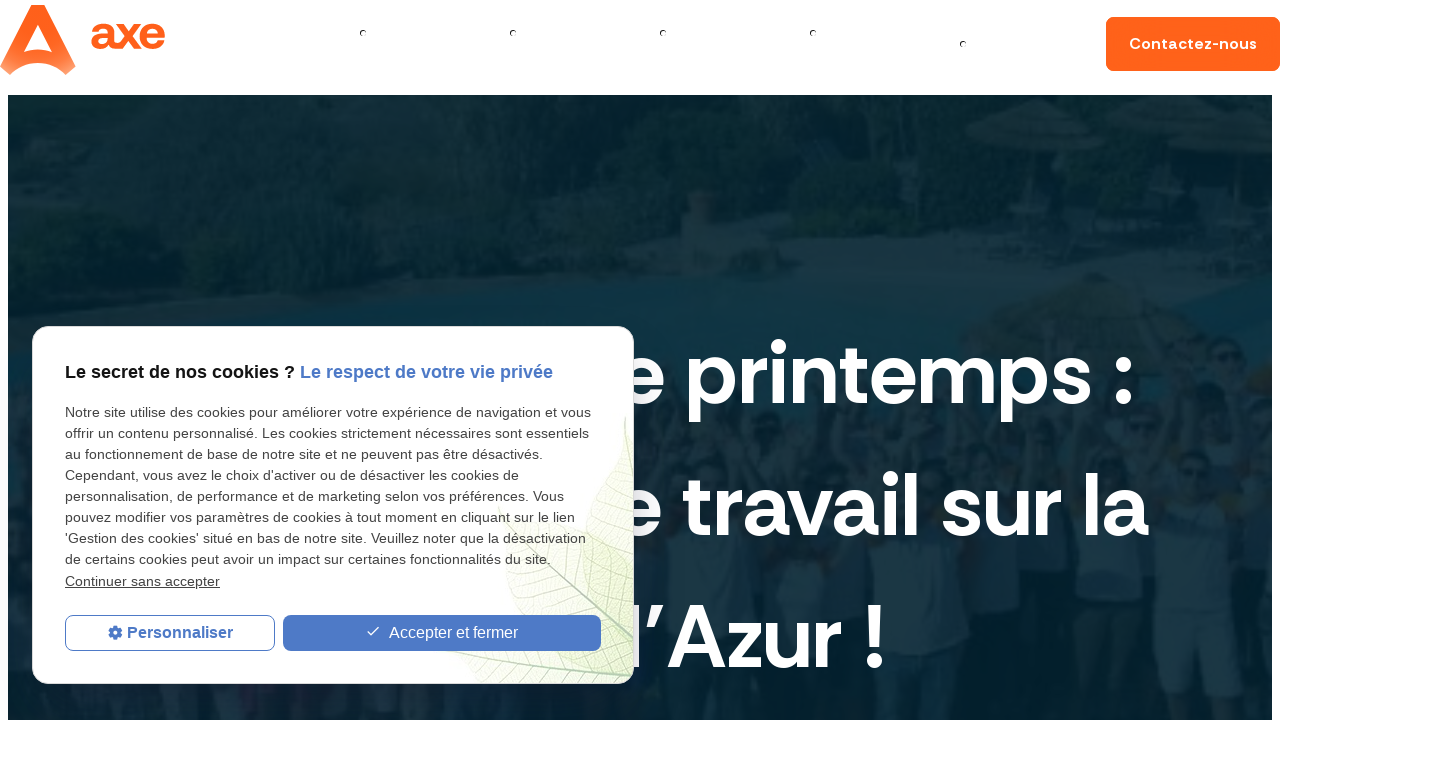

--- FILE ---
content_type: text/html; charset=UTF-8
request_url: https://www.axecibles.com/seminaire-de-printemps---week-end-de-travail-sur-la-cote-d---azur--_ad154.html
body_size: 8421
content:
<!DOCTYPE html>
<html lang="fr">

	<!-- HEAD -->
	<head>
		<meta charset="UTF-8"/>
		<title>Séminaire de printemps : Week-end de travail sur la côte d’Azur !</title>
<meta name="keywords" content="Séminaire de printemps : Week-end de travail sur la côte d’Azur !" />
<meta name="description" content="Côtoyer ses collègues en dehors du cadre du bureau permet d’apprendre à mieux les connaître et, conséquemment, de renforcer l’esprit d’équipe. Les collaborateurs de l’agence web" />
<meta property="og:title" content="Séminaire de printemps : Week-end de travail sur la côte d’Azur !" />
<meta property="og:type" content="article" />
<meta property="og:url" content="https://www.axecibles.com/seminaire-de-printemps---week-end-de-travail-sur-la-cote-d---azur--_ad154.html" />
<meta property="og:image" content="https://www.axecibles.com/photos/crop200x200/actus_154_1.jpg" />
<meta property="og:site_name" content="axecibles.com" />
<meta property="og:description" content="Côtoyer ses collègues en dehors du cadre du bureau permet d’apprendre à mieux les connaître et, conséquemment, de renforcer l’esprit d’équipe. Les collaborateurs de l’agence web" />
		
<meta name="viewport" content="initial-scale=1.0, minimum-scale=1.0, maximum-scale=5.0, width=device-width" />

<!-- Colors -->
<meta name="msapplication-TileColor" content="#FFFFFF" />
<meta name="msapplication-TileImage" content="public/assets/gifs/icons/ms-icon-144x144.png" />

<!-- Icons -->
<link rel="apple-touch-icon" sizes="57x57" href="public/assets/gifs/icons/apple-icon-57x57.png" />
<link rel="apple-touch-icon" sizes="60x60" href="public/assets/gifs/icons/apple-icon-60x60.png" />
<link rel="apple-touch-icon" sizes="72x72" href="public/assets/gifs/icons/apple-icon-72x72.png" />
<link rel="apple-touch-icon" sizes="76x76" href="public/assets/gifs/icons/apple-icon-76x76.png" />
<link rel="apple-touch-icon" sizes="114x114" href="public/assets/gifs/icons/apple-icon-114x114.png" />
<link rel="apple-touch-icon" sizes="120x120" href="public/assets/gifs/icons/apple-icon-120x120.png" />
<link rel="apple-touch-icon" sizes="144x144" href="public/assets/gifs/icons/apple-icon-144x144.png" />
<link rel="apple-touch-icon" sizes="152x152" href="public/assets/gifs/icons/apple-icon-152x152.png" />
<link rel="apple-touch-icon" sizes="180x180" href="public/assets/gifs/icons/apple-icon-180x180.png" />
<link rel="icon" type="image/png" sizes="192x192"  href="public/assets/gifs/icons/android-icon-192x192.png" />
<link rel="icon" type="image/png" sizes="32x32" href="public/assets/gifs/icons/favicon-32x32.png" />
<link rel="icon" type="image/png" sizes="96x96" href="public/assets/gifs/icons/favicon-96x96.png" />
<link rel="icon" type="image/png" sizes="16x16" href="public/assets/gifs/icons/favicon-16x16.png" />

<!-- Manifest -->
<link rel="manifest" href="./manifest.json" />

<!-- Font -->
<link rel="preload stylesheet" as="style" href="https://fonts.googleapis.com/css2?family=Material+Symbols+Outlined:opsz,wght,FILL,GRAD@20..48,100..700,0..1,-50..200" />
<link rel="preload stylesheet" as="style" href="https://fonts.googleapis.com/css2?family=Poppins:ital,wght@0,100;0,200;0,300;0,400;0,500;0,600;0,700;0,800;0,900;1,100;1,200;1,300;1,400;1,500;1,600;1,700;1,800;1,900&display=swap" />
<link rel="preload stylesheet" as="style" href="https://fonts.googleapis.com/css2?family=Rethink+Sans:ital,wght@0,400..800;1,400..800&display=swap" />

<!-- CSS -->
<link rel="preload stylesheet" as="style" href="/ressources/20121001/css/fancybox/jquery.fancybox.css" />
<link rel="preload stylesheet" as="style" href="/ressources/v2.0.3/css/styleiecheck.css" />

<link rel="preload stylesheet" as="style" href="public/css/components/slick/slick.css" />
<link rel="preload stylesheet" as="style" href="public/css/components/slick/accessible-slick-theme.css" />
<link rel="preload stylesheet" as="style" href="https://cdn.jsdelivr.net/npm/swiper@11/swiper-bundle.min.css" />

<link rel="preload stylesheet" as="style" href="public/css/main.css" />
<link rel="preload stylesheet" as="style" href="public/css/theme.css" />


    <link rel="preload stylesheet" as="style" href="public/css/components/css-actualites.css" />

<style>
:root {
--icon-font: 'Material Icons';
--icon-font: 'Material Symbols Outlined';
}
</style>

<!-- Javascript -->
<script rel="preload" as="script" src="/ressources/20121001/js/jquery.min.js"></script>
<script src="https://npmcdn.com/imagesloaded@4.1.4/imagesloaded.pkgd.js"></script>	</head>

	<!-- BODY -->
	<body class="actualites-detail">

		<!-- HEADER -->
		<header>
			
<!---------------------------- HEADER ---------------------------->

<div class="menu-mobile sticky-mobile">
    <div class="container">
        <div class="row s-between s-middle menu-mobile-content">
            <div class="topbar-brand col">
                                <div class="brand">
  <a href="/" target="_self" class="logo" title="Aller à la page d'accueil">
    <img src="public/assets/gifs/logo-png.png" width="280" height="80" alt="Logo agence Web Lille"
      class="header-only" />
    <img src="public/assets/gifs/logo-footer.svg" width="280" height="80" alt="Création site internet Lille"
      class="footer-only" />
  </a>
</div>            </div>
            <span class="menu-title col">Menu</span>
            <button class="btn-menu col" id="menu-back">
                <span class="material-icons">arrow_back</span>
            </button>
            <button class="btn-menu col gtm-menu-mobile-btn" id="menu-burger">
                <span class="material-icons">menu</span>
                <span class="close-mobile material-icons">close</span>
            </button>
        </div>
    </div>
</div>

<div class="header-content sticky-desktop">
    <div class="container">
        <div class="wrapper">
            <div class="brand">
  <a href="/" target="_self" class="logo" title="Aller à la page d'accueil">
    <img src="public/assets/gifs/logo-png.png" width="280" height="80" alt="Logo agence Web Lille"
      class="header-only" />
    <img src="public/assets/gifs/logo-footer.svg" width="280" height="80" alt="Création site internet Lille"
      class="footer-only" />
  </a>
</div>
            <div class="main-navigation">
                <div id="nav-container">
                    <nav id="main-nav" class="nav">
                        <ul><li class="firstLi index-link no-desktop"><a href="/"><span class="first_word">Accueil</span></a></li><li class="firstLi sous_menu"><a href="#"><span class="first_word">Découvrir</span> Axecibles</a><ul class="dropdown"><li class="sousLi sous_menu"><a href="#"><span class="first_word">Axecibles</span> en quelques mots</a><ul class="ssdropdown"><li class="sousSousLi"><a href="histoire.php"><span class="first_word">Notre</span> histoire</a></li><li class="sousSousLi"><a href="l-equipe-dirigeante.php"><span class="first_word">L'équipe</span> dirigeante</a></li><li class="sousSousLi"><a href="le-mot-de-nos-equipes.php"><span class="first_word">Le</span> mot de nos équipes</a></li><li class="sousSousLi"><a href="axecibles-en-chiffres.php"><span class="first_word">Axecibles</span> en chiffres</a></li><li class="sousSousLi"><a href="nos-partenaires.php"><span class="first_word">Nos</span> partenaires</a></li></ul><li class="sousLi"><a href="nos-agences-web.php"><span class="first_word">Nos</span> agences</a></li><li class="sousLi"><a href="nos-engagements.php"><span class="first_word">Nos</span> engagements</a></li><li class="sousLi"><a class="selected" href="actualites_al.html"><span class="first_word">Nos</span> actualités</a></li><li class="sousLi"><a href="https://www.recrutement.axecibles.com" target="_blank"><span class="first_word">Nous</span> rejoindre</a></li></ul><li class="firstLi sous_menu"><a href="creation-site-internet.php"><span class="first_word">Créer</span> mon site internet</a><ul class="dropdown"><li class="sousLi sous_menu"><a href="#"><span class="first_word">Site</span> vitrine</a><ul class="ssdropdown"><li class="sousSousLi"><a href="avocats-notaires.php"><span class="first_word">Professions</span> juridiques</a></li><li class="sousSousLi"><a href="experts-web-batiment.php"><span class="first_word">Professions</span> du bâtiment</a></li><li class="sousSousLi"><a href="experts-web-sante.php"><span class="first_word">Professions</span> de la santé</a></li><li class="sousSousLi"><a href="commercants.php"><span class="first_word">Commerçants</span></a></li><li class="sousSousLi"><a href="site-web-artisan.php"><span class="first_word">Artisans</span></a></li><li class="sousSousLi"><a href="profession-liberale.php"><span class="first_word">Professions</span> libérales</a></li></ul><li class="sousLi sous_menu"><a href="site-ecommerce.php"><span class="first_word">Site</span> e-commerce</a><ul class="ssdropdown"><li class="sousSousLi"><a href="ecommerce-sur-mesure.php"><span class="first_word">Site</span> e-commerce sur-mesure</a></li></ul><li class="sousLi sous_menu"><a href="methodologie.php"><span class="first_word">Notre</span> méthodologie</a><ul class="ssdropdown"><li class="sousSousLi"><a href="hebergement.php"><span class="first_word">Hébergement</span></a></li><li class="sousSousLi"><a href="cahier-des-charges.php"><span class="first_word">Cahier</span> des charges</a></li><li class="sousSousLi"><a href="studio-graphique.php"><span class="first_word">Studio</span> graphique</a></li><li class="sousSousLi"><a href="recherche-et-developpement.php"><span class="first_word">Recherche</span> et développement</a></li><li class="sousSousLi"><a href="suivi-personnalise.php"><span class="first_word">Suivi</span> personnalisé</a></li><li class="sousSousLi"><a href="formation.php"><span class="first_word">Formation</span></a></li></ul><li class="sousLi"><a href="portfolio_cl1.html"><span class="first_word">Nos</span> réalisations</a></li></ul><li class="firstLi sous_menu"><a href="booster-mon-site-internet.php"><span class="first_word">Booster</span> mon site internet</a><ul class="dropdown"><li class="sousLi sous_menu"><a href="analyse-de-votre-site-internet.php"><span class="first_word">Analyse</span> de votre site internet</a><ul class="ssdropdown"><li class="sousSousLi"><a href="audit-performances-techniques.php"><span class="first_word">Audit</span> des performances techniques</a></li><li class="sousSousLi"><a href="audit-referencement.php"><span class="first_word">Audit</span> de référencement</a></li></ul><li class="sousLi"><a href="analyse-de-votre-presence-web.php"><span class="first_word">Analyse</span> de votre présence web</a></li><li class="sousLi"><a href="developper-les-fonctionnalites-de-mon-site-internet.php"><span class="first_word">Développer</span> les fonctionnalités de mon site web</a></li><li class="sousLi"><a href="design-website.php"><span class="first_word">Webdesign</span></a></li></ul><li class="firstLi sous_menu"><a href="dynamiser-ma-presence-digitale.php"><span class="first_word">Dynamiser</span> ma présence digitale</a><ul class="dropdown"><li class="sousLi"><a href="booster-mon-referencement-naturel.php"><span class="first_word">Booster</span> mon référencement naturel</a></li><li class="sousLi"><a href="booster-mon-referencement-payant.php"><span class="first_word">Booster</span> mon référencement payant</a></li><li class="sousLi"><a href="booster-mes-reseaux-sociaux.php"><span class="first_word">Booster</span> mes réseaux sociaux</a></li><li class="sousLi"><a href="campagne-social-media.php"><span class="first_word">Campagne</span> social media</a></li></ul><li class="firstLi sous_menu conseil_bouton"><a class="selected" href="actualites_al.html"><span class="first_word">Conseils</span></a><ul class="dropdown"><li class="sousLi conseil_bouton"><a href="professions-juridiques_al7.html"><span class="first_word">Professions</span> juridiques</a></li><li class="sousLi conseil_bouton"><a href="professions-du-batiment_al10.html"><span class="first_word">Professions</span> du bâtiment</a></li><li class="sousLi conseil_bouton"><a href="professions-de-la-sante_al13.html"><span class="first_word">Professions</span> de la santé</a></li><li class="sousLi conseil_bouton"><a href="commercants_al16.html"><span class="first_word">Commerçants</span></a></li><li class="sousLi conseil_bouton"><a href="artisans_al19.html"><span class="first_word">Artisans</span></a></li></ul><li class="firstLi no-desktop"><a href="cahier-des-charges-en-ligne.php"><span class="first_word">Mon</span> cahier des charges</a></li><li class="firstLi no-desktop"><a href="temoignage_cl3.html"><span class="first_word">Témoignages</span></a></li><li class="firstLi no-desktop"><a href="https://www.recrutement.axecibles.com/" target="_blank"><span class="first_word">Recrutement</span></a></li><li class="firstLi no-desktop"><a class="selected" href="actualites_al.html"><span class="first_word">Actualités</span></a></li><li class="firstLi no-desktop"><a href="contact.php"><span class="first_word">Contact</span></a></li></ul>                    </nav>
                </div>
            </div>

            <div class="header-cta">
                <a
  href="contact.php"
  class="btn accent"
  title='Contactez-nous'    >
  <span class="glow-border">
    <span class="inner-button">
      Contactez-nous    </span>
  </span>
</a>
            </div>
        </div>
    </div>
</div>

<!---------------------------- FOLD ---------------------------->

    <!-- Fold pour les autres pages -->
    
                            <div class="fold section" style="--imgBackground: url('/public/assets/gifs/placeholder-fold.webp')">
                    <div class="bloc-text">
                        <h1>Séminaire de printemps : Week-end de travail sur la côte d’Azur !</h1>
                        <!-- <p class="introActualites"></p> -->
                    </div>
                </div>
            
            
            
            		</header>

		<!-- MAIN -->
		<main>
			<div class="section">
				<div class="container">
					



<div class="row" id="container_actualite_listing">
    <div class="col detail-actu">
        
        <div class="date actualites-date actualites-detail-date">
            <span class="material-symbols-outlined">calendar_month</span>
                            <span class="date-prefix card-date-prefix actualites-date-prefixe actualites-card-date-prefix actualites-listing-card-date-prefix">
                    Le                 </span>
            20 avril 2015        </div>

                    <div class="detail-actu-image">
                <a class="lightbox" data-fancybox-group="actu_154"  href="https://www.axecibles.com/photos/actus_154_1.jpg"><img src="https://www.axecibles.com/photos/crop400x400/actus_154_1.jpg" title="Séminaire de printemps : Week-end de travail sur la côte d’Azur !" alt="Séminaire de printemps : Week-end de travail sur la côte d’Azur !" loading="lazy" width="400" height="400" /></a><a class="lightbox" data-fancybox-group="actu_154"  href="https://www.axecibles.com/photos/actus_154_10.jpg"><img src="https://www.axecibles.com/photos/crop400x400/actus_154_10.jpg" title="Séminaire de printemps : Week-end de travail sur la côte d’Azur !" alt="Séminaire de printemps : Week-end de travail sur la côte d’Azur !" loading="lazy" width="400" height="400" /></a><a class="lightbox" data-fancybox-group="actu_154"  href="https://www.axecibles.com/photos/actus_154_11.jpg"><img src="https://www.axecibles.com/photos/crop400x400/actus_154_11.jpg" title="Séminaire de printemps : Week-end de travail sur la côte d’Azur !" alt="Séminaire de printemps : Week-end de travail sur la côte d’Azur !" loading="lazy" width="400" height="400" /></a><a class="lightbox" data-fancybox-group="actu_154"  href="https://www.axecibles.com/photos/actus_154_12.jpg"><img src="https://www.axecibles.com/photos/crop400x400/actus_154_12.jpg" title="Séminaire de printemps : Week-end de travail sur la côte d’Azur !" alt="Séminaire de printemps : Week-end de travail sur la côte d’Azur !" loading="lazy" width="400" height="400" /></a><a class="lightbox" data-fancybox-group="actu_154"  href="https://www.axecibles.com/photos/actus_154_2.jpg"><img src="https://www.axecibles.com/photos/crop400x400/actus_154_2.jpg" title="Séminaire de printemps : Week-end de travail sur la côte d’Azur !" alt="Séminaire de printemps : Week-end de travail sur la côte d’Azur !" loading="lazy" width="400" height="400" /></a><a class="lightbox" data-fancybox-group="actu_154"  href="https://www.axecibles.com/photos/actus_154_3.jpg"><img src="https://www.axecibles.com/photos/crop400x400/actus_154_3.jpg" title="Séminaire de printemps : Week-end de travail sur la côte d’Azur !" alt="Séminaire de printemps : Week-end de travail sur la côte d’Azur !" loading="lazy" width="400" height="400" /></a><a class="lightbox" data-fancybox-group="actu_154"  href="https://www.axecibles.com/photos/actus_154_4.jpg"><img src="https://www.axecibles.com/photos/crop400x400/actus_154_4.jpg" title="Séminaire de printemps : Week-end de travail sur la côte d’Azur !" alt="Séminaire de printemps : Week-end de travail sur la côte d’Azur !" loading="lazy" width="400" height="400" /></a><a class="lightbox" data-fancybox-group="actu_154"  href="https://www.axecibles.com/photos/actus_154_5.jpg"><img src="https://www.axecibles.com/photos/crop400x400/actus_154_5.jpg" title="Séminaire de printemps : Week-end de travail sur la côte d’Azur !" alt="Séminaire de printemps : Week-end de travail sur la côte d’Azur !" loading="lazy" width="400" height="400" /></a><a class="lightbox" data-fancybox-group="actu_154"  href="https://www.axecibles.com/photos/actus_154_6.jpg"><img src="https://www.axecibles.com/photos/crop400x400/actus_154_6.jpg" title="Séminaire de printemps : Week-end de travail sur la côte d’Azur !" alt="Séminaire de printemps : Week-end de travail sur la côte d’Azur !" loading="lazy" width="400" height="400" /></a><a class="lightbox" data-fancybox-group="actu_154"  href="https://www.axecibles.com/photos/actus_154_7.jpg"><img src="https://www.axecibles.com/photos/crop400x400/actus_154_7.jpg" title="Séminaire de printemps : Week-end de travail sur la côte d’Azur !" alt="Séminaire de printemps : Week-end de travail sur la côte d’Azur !" loading="lazy" width="400" height="400" /></a>            </div>
        
        
        <div class="detail-actu-contenu">
            <div style="text-align: justify;"><span style="font-family: arial,helvetica,sans-serif; font-size: small;">C&ocirc;toyer ses coll&egrave;gues en dehors du cadre du bureau permet d&rsquo;apprendre &agrave; mieux les conna&icirc;tre et, cons&eacute;quemment, de renforcer l&rsquo;esprit d&rsquo;&eacute;quipe. Les collaborateurs de l&rsquo;<strong>agence web Axecibles</strong>, convi&eacute;s au <strong>s&eacute;minaire de printemps</strong>, peuvent en t&eacute;moigner ! Ils &eacute;taient une cinquantaine &agrave; se r&eacute;unir, du 17 au 19 avril, sous le soleil de Saint-Cyr-sur-Mer, un bourg pittoresque de la <strong>C&ocirc;te d&rsquo;Azur</strong>. &Eacute;taient repr&eacute;sent&eacute;s les forces commerciales de la France et de la Belgique, ainsi que les divers services du si&egrave;ge social de Lille, de l&rsquo;informatique &agrave; l&rsquo;h&eacute;bergement, en passant par la recherche et le d&eacute;veloppement, le design, le r&eacute;f&eacute;rencement, le cahier des charges, le suivi client ou le recrutement.</span></div>
<br />
<h2><span style="font-family: arial,helvetica,sans-serif;">Un week-end riche en d&eacute;couvertes</span></h2>
<div style="text-align: justify;"><span style="font-family: arial,helvetica,sans-serif; font-size: small;">Loin de s&rsquo;&ecirc;tre dor&eacute;s la pilule, les collaborateurs de l&rsquo;agence web Axecibles ont v&eacute;cu un week-end intense, dont le programme se partageait entre temps de travail et temps de loisir. <br /><br /></span></div>
<div style="text-align: justify;"><span style="font-family: arial,helvetica,sans-serif; font-size: small;">Men&eacute;es sous la forme d&rsquo;ateliers, les <strong>r&eacute;unions</strong> professionnelles favorisaient l&rsquo;&eacute;change entre coll&egrave;gues. Chacun a eu l&rsquo;opportunit&eacute; de mieux appr&eacute;hender les tenants et aboutissants des divers corps de m&eacute;tiers qui &oelig;uvrent, au quotidien, pour la bonne marche des projets web des 7000 partenaires d&rsquo;Axecibles. <br /><br /></span></div>
<div style="text-align: justify;"><span style="font-family: arial,helvetica,sans-serif; font-size: small;">Parall&egrave;lement, les collaborateurs de l&rsquo;agence web de Lille ont pris part &agrave; une pl&eacute;thore d&rsquo;activit&eacute;s in&eacute;dites, qui requ&eacute;raient coh&eacute;sion, esprit de comp&eacute;tition et pr&eacute;cision. Ainsi, lors d&rsquo;une partie de <strong>golf</strong>, les s&eacute;minaristes ont fait montre de leurs plus beaux swings, sur le green. Sensationnel, le <strong>rallye 2CV</strong> a, quant &agrave; lui, permis &agrave; tout un chacun d&rsquo;admirer les paysages bucoliques de la C&ocirc;te d&rsquo;Azur, entre terre et mer. Enfin, certains se sont pris au jeu du tennis ballon, un sport hybride, tandis que d&rsquo;autres profitaient d&rsquo;un moment de calme pour se relaxer dans la piscine &hellip; ext&eacute;rieure !</span></div>
<br />
<h2><span style="font-family: arial,helvetica,sans-serif;">Une ambition &agrave; toute &eacute;preuve</span></h2>
<p style="text-align: justify;"><span style="font-family: arial,helvetica,sans-serif; font-size: small;">Haut en couleurs et en &eacute;motions, le s&eacute;minaire de printemps laissera, sans conteste, une trace ind&eacute;l&eacute;bile dans l&rsquo;esprit des collaborateurs pr&eacute;sents. Tous sont repartis, des images plein la t&ecirc;te, ragaillardis de cette escapade en bord de mer entre coll&egrave;gues. Surtout, les &eacute;quipes d&rsquo;Axecibles sont investies d&rsquo;une &eacute;nergie nouvelle et d&rsquo;une volont&eacute; toujours plus forte de concourir &agrave; la r&eacute;ussite des partenaires de l&rsquo;agence web.</span></p>        </div>

                
        <div class="detail-actu-reseaux-sociaux gtm-actu-reseaux-sociaux">
            <div>
                                    <span class="tacTwitter"></span><a href="https://twitter.com/share" class="twitter-share-button" data-via="twitter_username" data-count="none" data-dnt="true"></a>
                            </div>
            <div>
                                    <div class="fb-like" data-layout="button" data-action="like" data-share="false"></div>
                            </div>
            <div class="clear_both"></div>
        </div>
    </div>
            <div class="listing-autres-actus-categorie col s12 l3 offset-l1">
            <div id="listing-autres-actus-categorie">
                <span class="title-4">
                    Autres actualités                    de la catégorie : Actualités Axecibles                </span>
                <ul>
                                            <li>
                            <span class="listing-autres-actus-categorie-mois">
                                septembre 2023                            </span>
                            <ul>
                                                                    <li>
                                        <a href="axecibles-poursuit-sa-quete-de-l-excellence-avec-ses-reunions-de-rentree---_ad439.html">
                                            Axecibles poursuit sa quête de l'excellence avec ses réunions de rentrée !                                         </a>
                                    </li>
                                                                    <li>
                                        <a href="journee-mondiale-des-developpeurs---merci-nos-dev---_ad436.html">
                                            Journée mondiale des développeurs : merci nos dév !                                         </a>
                                    </li>
                                                            </ul>
                        </li>
                                            <li>
                            <span class="listing-autres-actus-categorie-mois">
                                juillet 2023                            </span>
                            <ul>
                                                                    <li>
                                        <a href="semaine-du-bien-etre-_ad425.html">
                                            Semaine du bien-être                                         </a>
                                    </li>
                                                            </ul>
                        </li>
                                            <li>
                            <span class="listing-autres-actus-categorie-mois">
                                avril 2023                            </span>
                            <ul>
                                                                    <li>
                                        <a href="les-engagements-des-equipes-axecibles---renouveles-lors-du-seminaire---_ad407.html">
                                            Les engagements des équipes Axecibles : renouvelés lors du séminaire !                                         </a>
                                    </li>
                                                            </ul>
                        </li>
                                            <li>
                            <span class="listing-autres-actus-categorie-mois">
                                mars 2023                            </span>
                            <ul>
                                                                    <li>
                                        <a href="comment-gagner-du-temps-lorsque-l---on-veut-rediger-pour-son-site--_ad404.html">
                                            Comment gagner du temps lorsque l’on veut rédiger pour son site ?                                        </a>
                                    </li>
                                                            </ul>
                        </li>
                                    </ul>
                <div class="detail-btn">
                    <a href="actualites_al.html" class="btn accent" title="Voir toutes les actualités">
                        <span class="glow-border">
                            <span class="inner-button">
                                Voir toutes les actualités                            </span>
                        </span>
                    </a>
                </div>
            </div>
        </div>
    </div>

<script>
    if ($('.detail-actu-image img').length > 0) {
        $('header .fold').attr('style', '--imgBackground: url("'+$('.detail-actu-image img').first().attr('src')+'");');
    }else{
        $('header .fold').attr('style', '--imgBackground: url("/public/assets/gifs/fold-contact.webp");');
    }
</script>				</div>
			</div>
		</main>

		<!-- FOOTER -->
		<footer>
			<div class="sup-footer">
  <div class="container">
    <h2>Abonnez-vous à notre newsletter</h2>
    <p class="intro">Inscrivez-vous à notre newsletter pour avoir les dernières nouveautés et informations directement dans votre boîte mail.</p>
    <form id="form_newsletter" enctype="application/x-www-form-urlencoded" action="#" class="newsletter_input" method="post">

<input type="text" name="input_newsletter" id="input_newsletter" value="" />

<input type="hidden" name="langue_newsletter" value="" id="langue_newsletter" />

<input type="submit" name="submit_newsletter" id="submit_newsletter" value="Inscription" class="submit_newsletter btn fluid primary" /></form><button type="submit" id="js_submit" class="btn accent">
  <span class="glow-border">
    <span class="inner-button">
      M'inscrire
    </span>
  </span>
</button>
  </div>
</div>

<div class="main-footer">
  <div class="container">
    <div class="wrapper">
      <div class="item-wrapper">
        <div class="brand">
  <a href="/" target="_self" class="logo" title="Aller à la page d'accueil">
    <img src="public/assets/gifs/logo-png.png" width="280" height="80" alt="Logo agence Web Lille"
      class="header-only" />
    <img src="public/assets/gifs/logo-footer.svg" width="280" height="80" alt="Création site internet Lille"
      class="footer-only" />
  </a>
</div>        <div class="coordonnees">
          <h4>Nous contacter</h4>
              <!-- NUMÉRO DE TÉLÉPHONE -->
    <address class="coordonnee-telephone">
        <a
        href="tel:+33359575198"
        title="T&eacute;l&eacute;phoner au 03 59 57 51 98" class="tel gtm-global-tel">
            03 59 57 51 98 (France)
        </a>
    </address>
              <!-- NUMÉRO DE TÉLÉPHONE -->
    <address class="coordonnee-telephone">
        <a
        href="tel:+3224464995"
        title="T&eacute;l&eacute;phoner au 02 446 49 95" class="tel gtm-global-tel">
            02 446 49 95 (Belgique)
        </a>
    </address>
        </div>
        <div class="reseaux-sociaux gtm-reseaux-sociaux">
	<ul>
		<!-- FACEBOOK -->
		<li>
			<a href="https://www.facebook.com/Axecibles-188166301206320/" target="_blank" rel="noopener nofollow noreferrer" title="Consulter la page Facebook" class="gtm-global-facebook">
				<svg xmlns="http://www.w3.org/2000/svg" width="24" height="24" viewBox="-5 0 20 20" fill="#1877F2" aria-labelledby="facebook-title-1" role="img" focusable="false">
					<title id="facebook-title-1" lang="fr">Logo Facebook</title>
					<g transform="translate(-385.000000, -7399.000000)">
						<g transform="translate(56.000000, 160.000000)">
							<path d="M335.821282,7259 L335.821282,7250 L338.553693,7250 L339,7246 L335.821282,7246 L335.821282,7244.052 C335.821282,7243.022 335.847593,7242 337.286884,7242 L338.744689,7242 L338.744689,7239.14 C338.744689,7239.097 337.492497,7239 336.225687,7239 C333.580004,7239 331.923407,7240.657 331.923407,7243.7 L331.923407,7246 L329,7246 L329,7250 L331.923407,7250 L331.923407,7259 L335.821282,7259 Z" />
						</g>
					</g>
				</svg> <!-- Facebook -->
			</a>
		</li>
		<!-- INSTAGRAM-->
		<li>
			<a href="https://www.instagram.com/agence_axecibles/?hl=fr" target="_blank" rel="noopener nofollow noreferrer" title="Consulter le profil Instagram" class="gtm-global-instagram">
				<svg xmlns="http://www.w3.org/2000/svg" width="24" height="24" viewBox="0 0 24 24" fill="#f50000" aria-labelledby="instagram-title-2" role="img" focusable="false">
					<title id="instagram-title-2" lang="fr">Logo Instagram</title>
					<path d="M16.98 0a6.9 6.9 0 0 1 5.08 1.98A6.94 6.94 0 0 1 24 7.02v9.96c0 2.08-.68 3.87-1.98 5.13A7.14 7.14 0 0 1 16.94 24H7.06a7.06 7.06 0 0 1-5.03-1.89A6.96 6.96 0 0 1 0 16.94V7.02C0 2.8 2.8 0 7.02 0h9.96zm.05 2.23H7.06c-1.45 0-2.7.43-3.53 1.25a4.82 4.82 0 0 0-1.3 3.54v9.92c0 1.5.43 2.7 1.3 3.58a5 5 0 0 0 3.53 1.25h9.88a5 5 0 0 0 3.53-1.25 4.73 4.73 0 0 0 1.4-3.54V7.02a5 5 0 0 0-1.3-3.49 4.82 4.82 0 0 0-3.54-1.3zM12 5.76c3.39 0 6.2 2.8 6.2 6.2a6.2 6.2 0 0 1-12.4 0 6.2 6.2 0 0 1 6.2-6.2zm0 2.22a3.99 3.99 0 0 0-3.97 3.97A3.99 3.99 0 0 0 12 15.92a3.99 3.99 0 0 0 3.97-3.97A3.99 3.99 0 0 0 12 7.98zm6.44-3.77a1.4 1.4 0 1 1 0 2.8 1.4 1.4 0 0 1 0-2.8z" />
				</svg> <!-- Instagram -->
			</a>
		</li>
		<!-- LINKEDIN -->
		<li>
			<a href="https://www.linkedin.com/company/axecibles/" target="_blank" rel="noopener nofollow noreferrer" title="Consulter le profil Linkedin" class="gtm-global-linkedin">
				<svg xmlns="http://www.w3.org/2000/svg" width="24" height="24" viewBox="0 0 24 24" fill="#0A66C2" aria-labelledby="linkedin-title-3" role="img" focusable="false">
					<title id="linkedin-title-3" lang="fr">Logo Linkedin</title>
					<path d="M22.23 0H1.77C.8 0 0 .77 0 1.72v20.56C0 23.23.8 24 1.77 24h20.46c.98 0 1.77-.77 1.77-1.72V1.72C24 .77 23.2 0 22.23 0zM7.27 20.1H3.65V9.24h3.62V20.1zM5.47 7.76h-.03c-1.22 0-2-.83-2-1.87 0-1.06.8-1.87 2.05-1.87 1.24 0 2 .8 2.02 1.87 0 1.04-.78 1.87-2.05 1.87zM20.34 20.1h-3.63v-5.8c0-1.45-.52-2.45-1.83-2.45-1 0-1.6.67-1.87 1.32-.1.23-.11.55-.11.88v6.05H9.28s.05-9.82 0-10.84h3.63v1.54a3.6 3.6 0 0 1 3.26-1.8c2.39 0 4.18 1.56 4.18 4.89v6.21z" />
				</svg> <!-- LinkedIn -->
			</a>
		</li>
			</ul>
</div>      </div>

      <div class="item-wrapper menu-footer">
        <div class="menu">
          <h4>Découvrir</h4>
          <ul>
            <li><a href="axecibles.php">Axecibles en quelques mots</a></li>
            <li><a href="nos-agences-web.php">Nos agences</a></li>
            <li><a href="nos-engagements.php">Nos engagements</a></li>
            <li><a href="actualites_al.html">Nos actualités</a></li>
            <li><a href="https://www.recrutement.axecibles.com/" target="_blank">Nous rejoindre</a></li>
          </ul>
        </div>
        <div class="menu">
          <h4>Créer mon site internet</h4>
          <ul>
            <li><a href="creation-site-internet.php">Site vitrine</a></li>
            <li><a href="site-ecommerce.php">Site e-commerce</a></li>
            <li><a href="methodologie.php">Notre méthodologie</a></li>
            <li><a href="portfolio_cl1.html">Nos réalisations</a></li>
          </ul>
        </div>
        <div class="menu">
          <h4>Booster mon site internet</h4>
          <ul>
            <li><a href="analyse-de-votre-site-internet.php">Analyse de votre site web</a></li>
            <li><a href="analyse-de-votre-presence-web.php">Analyse de votre présence web</a></li>
            <li><a href="developper-les-fonctionnalites-de-mon-site-internet.php">Développer des fonctionnalités</a></li>
            <li><a href="design-website.php">Design website</a></li>
          </ul>
        </div>
        <div class="menu">
          <h4>Liens utiles</h4>
          <ul>
            <li><a href="/ressources/ajax/mentions_legales_box.php" title="Mentions légales" data-fancybox-type="iframe" class="ML_box" rel="nofollow">Mentions légales</a></li>
            <li><a href="politique-de-confidentialite.php" rel="nofollow">Politique de confidentialité</a></li>
            <li><a href="#gestion-des-cookies">Gestion des cookies</a></li>
            <li><a href="plan-site.php">Plan du site</a></li>
            <li><a href="https://mesrdv.com" target="_blank">Agenda en ligne</a></li>
            <li><a href="paiement.php">Paiement en ligne</a></li>
            <li><a href="hotline.php">Hotline</a></li>
          </ul>
        </div>
      </div>
    </div>
  </div>
</div>		</footer>

		<!-- SCRIPTS -->
		<script src="https://cdn.jsdelivr.net/npm/swiper@11/swiper-bundle.min.js"></script>
<script rel="preload" src="/ressources/rwd.v1.1/js/outils.js" as="script"></script>
<script rel="preload" src="/ressources/20121001/js/jquery.fancybox.js" as="script"></script>
<script rel="preload" src="/ressources/4.0.1/js/axeslick.min.js"></script>
<script rel="preload" src="public/js/slick-config.js" as="script"></script>
<script rel="preload" src="public/js/main.js" as="script"></script>

<link href="/ressources/css/navigateurObsolete.css" rel="preload stylesheet" type="text/css" as="style"/>
<link rel="alternate" type="application/rss+xml" title="Actualités de axecibles.com" href="/rss.xml"/><script rel="preload" type="text/javascript" src="/ressources/js/tarteaucitron/tarteaucitron.js" as="script"></script>
<script rel="preload" type="text/javascript" src="/ressources/js/tarteaucitron/tarteaucitron_init.js" as="script"></script>
<script rel="preload" type="text/javascript" src="/ressources/js/navigateurObsolete.js" as="script"></script>
<script rel="preload" type="text/javascript" src="/ressources/js/newsletter.js" as="script"></script>
<script type="text/javascript">
(tarteaucitron.job = tarteaucitron.job || []).push("twitter");
</script>
<script type="text/javascript">
(tarteaucitron.job = tarteaucitron.job || []).push("googlemapssearch");
</script>
<script type="text/javascript">
(tarteaucitron.job = tarteaucitron.job || []).push("facebook");
</script>
<script type="text/javascript">
(tarteaucitron.job = tarteaucitron.job || []).push("youtube");
</script>
<script type="text/javascript">
(tarteaucitron.job = tarteaucitron.job || []).push("gcmadstorage");
</script>
<script type="text/javascript">
(tarteaucitron.job = tarteaucitron.job || []).push("gcmanalyticsstorage");
</script>
<script type="text/javascript">
(tarteaucitron.job = tarteaucitron.job || []).push("gcmpersonalization");
</script>
<script type="text/javascript">
(tarteaucitron.job = tarteaucitron.job || []).push("gcmadsuserdata");
</script>
<script type="text/javascript">
tarteaucitron.user.googletagmanagerId = "GTM-5RQS643";(tarteaucitron.job = tarteaucitron.job || []).push("googletagmanager");
</script>
<script type="text/javascript">
tarteaucitron.user.gtagUa = "G-FH40DMBT17";(tarteaucitron.job = tarteaucitron.job || []).push("gtag");
</script>

<script>
    //This is the "Offline page" service worker

    //Add this below content to your HTML page, or add the js file to your page at the very top to register service worker
    if (navigator.serviceWorker.controller) {
        console.log('[PWA Builder] active service worker found, no need to register')
    } else {
        //Register the ServiceWorker
        navigator.serviceWorker.register('/pwabuilder-sw.js', {
            scope: './'
        }).then(function(reg) {
            // console.log('Service worker has been registered for scope:'+ reg.scope);
        });
    }
</script>		<section id="IEcheck"></section>

	</body>
</html>

--- FILE ---
content_type: text/css
request_url: https://www.axecibles.com/public/css/theme.css
body_size: 17483
content:
:root {
  --primary-h: 346;
  /* hue */
  --primary-s: 95%;
  /* saturation */
  --primary-l: 60%;
  /* lightness */

  --primary-color-05: hsla(198, 85%, 19%, 1);
  --primary-color-10: hsla(198, 85%, 19%, 1);
  --primary-color-20: hsla(198, 85%, 19%, 1);
  --primary-color-30: hsla(198, 85%, 19%, 1);
  --primary-color-40: hsla(198, 85%, 19%, 1);
  --primary-color-50: hsla(198, 85%, 19%, 1);
  --primary-color-60: hsla(198, 85%, 19%, 1);
  --primary-color-70: hsla(198, 85%, 19%, 1);
  --primary-color-80: hsla(198, 85%, 19%, 1);
  --primary-color-90: hsla(198, 85%, 19%, 1);
  --borderGlowSize: 0.8125rem;
  --borderGlowPositionX: 50%;
  --borderGlowPositionY: 50%;

  --primary-color: var(--primary-color-50);

  --accent-h: 346;
  /* hue */
  --accent-s: 95%;
  /* saturation */
  --accent-l: 60%;
  /* lightness */

  --accent-color-05: hsl(27, 100%, 96%);
  --accent-color-10: hsl(19, 100%, 55%);
  --accent-color-20: hsl(19, 100%, 55%);
  --accent-color-30: hsl(19, 100%, 55%);
  --accent-color-40: hsl(19, 100%, 55%);
  --accent-color-50: hsl(19, 100%, 55%);
  --accent-color-60: hsl(19, 100%, 55%);
  --accent-color-70: hsl(19, 100%, 55%);
  --accent-color-80: hsl(19, 100%, 55%);
  --accent-color-90: hsl(19, 100%, 55%);

  --accent-color: var(--accent-color-50);

  --main-h: 70;
  /* hue */
  --main-s: 9%;
  /* saturation */
  --main-l: 13%;
  /* lightness */

  --main-color-05: hsl(0, 0%, 97%);
  --main-color-10: hsl(0, 0%, 87%);
  --main-color-20: hsl(0, 0%, 78%);
  --main-color-30: hsl(0, 0%, 69%);
  --main-color-40: hsl(0, 0%, 69%);
  --main-color-50: hsl(0, 0%, 43%);
  --main-color-60: hsl(0, 0%, 36%);
  --main-color-70: hsl(0, 0%, 31%);
  --main-color-80: hsl(0, 0%, 29%);
  --main-color-90: hsl(0, 0%, 22%);
  --main-color-95: hsl(0, 0%, 11%);

  --text-h: 0;
  /* hue */
  --text-s: 0%;
  /* saturation */
  --text-l: 11%;
  /* lightness */

  --text-color: hsla(0, 0%, 11%, 1);
  --title-color: hsla(0, 0%, 11%, 1);

  --background-h: 0;
  /* hue */
  --background-s: 0%;
  /* saturation */
  --background-l: 100%;
  /* lightness */

  --background-color: hsla(0, 0%, 100%, 1);

  --primary-font: "Poppins", sans-serif;
  --secondary-font: "Rethink Sans", sans-serif;

  --h1-font-size: clamp(2.75rem, 8vw, 5.5rem);
  --h2-font-size: 2.75rem;
  --h3-font-size: 2rem;
  --h4-font-size: 1.5rem;
  --h5-font-size: 1rem;
  --headings-line-height: 1;

  --link-color: var(--primary-color);

  --border-radius: 0;
  --button-border-radius: 0;
}

/* GÉNÉRAL */
/* ======= */
/* .ac-marketing {
margin-top: 100px !important;
} */
.js-has-pseudo
  [[base64]]:not(
    .does-not-exist
  ):not(.does-not-exist):not(.does-not-exist):not(does-not-exist) {
  padding-top: 12rem !important;
  padding-bottom: 6rem !important;
}

body.page-interne .ac-doubleColonne.ac-marketing:has(.ac-include) {
  padding-top: 12rem !important;
  padding-bottom: 6rem !important;
}

/* test includes pages internes */
body.page-interne .ac-marketing .fold-cta {
  margin: 3rem auto 0;
}

.js-has-pseudo
  [csstools-has-2q-33-2s-3d-1a-34-2p-2v-2t-19-2x-32-38-2t-36-32-2t-w-1a-2p-2r-19-31-2p-36-2z-2t-38-2x-32-2v-w-1a-2p-2r-19-2r-33-30-33-32-32-2t-1m-2w-2p-37-14-2w-1d-15]:not(
    .does-not-exist
  ):not(.does-not-exist):not(does-not-exist):not(does-not-exist) {
  z-index: 0 !important;
}

body.page-interne .ac-marketing .ac-colonne:has(h1) {
  z-index: 0 !important;
}

body.page-interne .ac-marketing .fold-cta .boutons {
  display: flex;
  justify-content: center;
  align-items: center;
  gap: 0.5rem 1rem;
  flex-wrap: wrap;
  margin-bottom: 0.5rem;
}

body.page-interne .ac-marketing .fold-cta .infos-contact {
  display: inline-block;
  font-size: 0.75rem;
  font-weight: 500;
  text-align: center;
  color: var(--main-color-10);
  padding: 0.375rem 1.375rem;
  align-content: center;
}

body.page-interne .ac-marketing .fold-cta .infos-contact img {
  display: inline-block;
  width: 0.875rem;
  aspect-ratio: 1;
  border-radius: 2rem;
  object-fit: cover;
  object-position: center;
}

body.page-interne .ac-marketing .fold-cta .infos-contact img:not(:last-child) {
  margin-right: -0.625rem;
}

body.page-interne .ac-marketing .bloc-image {
  position: relative;
  margin-top: clamp(2rem, 5.5vw, 10rem);
  margin-bottom: 0 !important;
}

body.page-interne .ac-marketing:has(.ac-include)::after {
  background: linear-gradient(
    0deg,
    hsla(198, 87%, 10%, 1) 33%,
    hsla(198, 87%, 10%, 0.9) 44%,
    hsla(198, 87%, 10%, 0) 100%
  );
  width: 100vw;
  height: 20%;
  position: absolute;
  bottom: 0;
  left: 50%;
  transform: translateX(-50%);
  content: "";
  z-index: 1;
}

/* @media (width >= 601px) {
body.page-interne .ac-marketing .bloc-image {
  margin-bottom: -8rem;
}
}

@media (width >= 993px) {
body.page-interne .ac-marketing .bloc-image {
  margin-bottom: -9.5rem;
}
} */

/* ======= fin test includes pages internes */

.partners {
  padding-inline: 1rem;
  display: flex;
  justify-content: flex-start;
  align-items: center;
  gap: 1rem 1.5rem;
  flex-wrap: wrap;
}

[id^="bloc-"] .partners img {
  position: unset;
  display: block;
  width: 4.75rem;
  aspect-ratio: 1;
  object-fit: contain;
  object-position: center;
  filter: grayscale(1);
}

.page-interne .ac-doubleColonne:not(.ac-marketing) span:not(.inner-button) {
  display: inline;
}

.js-has-pseudo
  [csstools-has-1a-2q-33-33-37-38-2t-36-19-31-2t-37-19-36-2t-37-2t-2p-39-3c-19-37-33-2r-2x-2p-39-3c-w-1a-2p-2r-19-2x-32-2r-30-39-2s-2t-1m-2w-2p-37-14-1a-37-30-2x-2s-2t-36-19-2u-33-30-2s-15]:not(
    .does-not-exist
  ):not(.does-not-exist) {
  padding-top: 7.5rem;
}

.booster-mes-reseaux-sociaux .ac-include:has(.slider-fold) {
  padding-top: 7.5rem;
}

/* Style card realisations */
/* CARD CLIQUABLES */

.fiche-catalogue-portfolio {
  position: relative;
  background-color: white;
  border-radius: 1rem;
  overflow: hidden;
  box-shadow: 0 0.25rem 0.75rem hsla(0, 0%, 0%, 0.1);
  display: flex;
  flex-direction: column;
  align-items: center;
  text-align: center;
}

.fiche-catalogue-portfolio a::before {
  position: absolute;
  content: "";
  top: 0;
  left: 0;
  height: 100%;
  width: 100%;
  display: block;
  z-index: 4;
}

.fiche-catalogue-portfolio .card-image {
  aspect-ratio: 16 / 9;
  overflow: hidden;
}

.fiche-catalogue-portfolio .card-content {
  width: 100%;
}

.fiche-catalogue-portfolio .card-title {
  font-size: var(--h4-font-size);
  border-bottom: 1px solid rgba(0, 0, 0, 0.3);
}

.fiche-catalogue-portfolio .card-title,
.fiche-catalogue-portfolio .card-link {
  padding-block: 1rem;
}

.section {
  padding: 2rem 0;
}

@media (min-width: 601px) {
  .section {
    padding-block: 4.5rem;
  }
}

@media (min-width: 993px) {
  .section {
    padding-block: 7.5rem;
  }
}

.max-container {
  max-width: none;
}

@media screen and (min-width: 1280px) {
  .max-container {
    min-width: 1200px;
  }
}

@media screen and (min-width: 1220px) {
  .container {
    width: 100%;
    padding-inline: 1rem;
  }
}

.valide {
  color: hsl(120deg 100% 35%);
}

.erreur,
.errors {
  color: hsl(0deg 100% 46%);
}

#blocHorsLigne {
  z-index: 99999 !important;
  right: 0;
  position: absolute !important;
}

/* Titres */
h1,
.title-1 {
  font-size: var(--h1-font-size);
}

h2,
.title-2 {
  font-size: var(--h2-font-size);
}

h3,
.title-3 {
  font-size: var(--h3-font-size);
}

h4,
.title-4 {
  font-size: var(--h4-font-size);
}

h5,
.title-5 {
  font-size: var(--h5-font-size);
}

h1,
.title-1,
h2,
.title-2,
h3,
.title-3,
h4,
.title-4,
h5,
.title-5 {
  font-family: var(--secondary-font);
  font-weight: 700;
  color: var(--title-color);
}

:is(h1, .title-1, h2, .title-2, h3, .title-3, h4, .title-4, h5, .title-5) span {
  display: inline-block;
  margin: 0;
}

p.label-title {
  position: relative;
  display: inline-block;
  font-family: var(--secondary-font);
  font-size: 1.5rem;
  font-weight: 700;
  line-height: 1.2;
  color: var(--primary-color);
  padding: 0;
  margin: 0 0 0.25rem;
  z-index: 1;
}

/* Correction Font Icons */
.material-icons {
  font-family: "Material Symbols Outlined";
  font-weight: normal;
  font-style: normal;
  font-size: 24px;
  line-height: 1;
  letter-spacing: normal;
  text-transform: none;
  display: inline-block;
  white-space: nowrap;
  word-wrap: normal;
  direction: ltr;
  -webkit-font-feature-settings: "liga";
  -webkit-font-smoothing: antialiased;

  font-variation-settings: "FILL" 1, "wght" 400, "GRAD" 0, "opsz" 24;
}

/* Boutons */
@property --transparencyBorderGlow {
  syntax: "<percentage>";
  initial-value: 100%;
  inherits: false;
}

@property --transparencyInnerShadow {
  syntax: "<percentage>";
  initial-value: 100%;
  inherits: false;
}

@keyframes animButton {
  0%,
  100% {
    background-position: calc(0% - 0.8125rem) calc(0% - 0.8125rem);
  }

  40% {
    background-position: calc(100% + 0.8125rem) calc(0% - 0.8125rem);
  }

  50% {
    background-position: calc(100% + 0.8125rem) calc(100% + 0.8125rem);
  }

  90% {
    background-position: calc(0% - 0.8125rem) calc(100% + 0.8125rem);
  }
}

.btn {
  --buttonColor: #444;
  --borderGlowColor: #fff;
  --textColor: #fff;
  --spreadShadow: 0;
  --innerShadowColor: #1a0606;
  display: inline-block;
  background-color: var(--buttonColor);
  color: var(--textColor);
  font-family: var(--secondary-font);
  font-size: 1rem;
  font-weight: 700;
  line-height: 1.5;
  text-align: center;
  text-decoration: none;
  outline: none;
  padding: 0;
  margin: 0;
  border: 0.125rem solid var(--buttonColor);
  border-radius: 0.5rem;
  filter: drop-shadow(0 0 var(--spreadShadow) var(--buttonColor));
  transition: 0.3s ease-out;
  transition-property: filter;
  cursor: pointer;
}

.btn .glow-border {
  display: inline-block;
  width: 100%;
  padding: 0.0625rem;
  border-radius: 0.4375rem;
  background: radial-gradient(
    circle var(--borderGlowSize) at var(--borderGlowPositionX)
      var(--borderGlowPositionY),
    color-mix(
        in srgb,
        var(--borderGlowColor),
        transparent var(--transparencyBorderGlow)
      )
      84%,
    transparent 100%
  );
  background-position: 0% 0;
  background-size: 1.625rem 1.625rem;
  background-repeat: no-repeat;
  animation: animButton 1.5s linear 0s infinite normal forwards;
  animation-play-state: running;
  box-shadow: inset 0 0.25rem 0.5rem
      color-mix(
        in srgb,
        var(--innerShadowColor),
        transparent var(--transparencyInnerShadow)
      ),
    inset 0 0.25rem 1rem
      color-mix(
        in srgb,
        var(--innerShadowColor),
        transparent
          calc(
            var(--transparencyInnerShadow) +
              calc(calc(100% - var(--transparencyInnerShadow)) / 2)
          )
      );
  transition: 0.3s ease-out;
  transition-property: --transparencyBorderGlow, --transparencyInnerShadow;
}

.btn .glow-border .inner-button {
  display: inline-block;
  width: 100%;
  padding: 0.75rem 1.25rem;
  border-radius: 0.375rem;
  backdrop-filter: blur(1.5rem);
  transition: 0.3s ease-out;
  transition-property: backdrop-filter;
}

.btn.primary {
  --buttonColor: var(--primary-color-90);
  --borderGlowColor: #fff;
  --textColor: #fff;
  --innerShadowColor: #450c05;
}

.btn.accent {
  --buttonColor: var(--accent-color-50);
  --borderGlowColor: #fff;
  --textColor: #fff;
  --innerShadowColor: #450c05;
}

/* .btn:is(:hover, :focus-visible) {
  --spreadShadow: 0.375rem;
}

.btn:is(:hover, :focus-visible) .glow-border {
  --transparencyBorderGlow: 0%;
  --transparencyInnerShadow: 100%;
}

.btn:is(:active) {
  --spreadShadow: 0.375rem;
}

.btn:is(:active) .glow-border {
  --transparencyBorderGlow: 100%;
  --transparencyInnerShadow: 80%;
}

.btn:is(:active) .glow-border .inner-button {
  backdrop-filter: blur(0rem);
} */

.btn:hover,
.btn:focus-visible {
  --spreadShadow: 0.375rem;
}

.btn:hover .glow-border,
.btn:focus-visible .glow-border {
  --transparencyBorderGlow: 0%;
  --transparencyInnerShadow: 100%;
}

.btn:active {
  --spreadShadow: 0.375rem;
}

.btn:active .glow-border {
  --transparencyBorderGlow: 100%;
  --transparencyInnerShadow: 80%;
}

.btn:active .glow-border .inner-button {
  backdrop-filter: blur(0rem);
}

.js-has-pseudo
  [csstools-has-1a-2q-38-32-1m-2w-2p-37-14-37-34-2p-32-2j-2r-30-2p-37-37-16-1p-y-31-2p-38-2t-36-2x-2p-30-y-2l-15-w-37-34-2p-32-2j-2r-30-2p-37-37-16-1p-y-31-2p-38-2t-36-2x-2p-30-y-2l]:not(
    .does-not-exist
  ):not(.does-not-exist):not(does-not-exist):not(does-not-exist) {
  font-family: "Material Symbols Outlined";
  font-weight: normal;
  font-style: normal;
  font-size: 150%;
  line-height: 1;
  letter-spacing: normal;
  text-transform: none;
  display: inline-block;
  white-space: nowrap;
  word-wrap: normal;
  direction: ltr;
  vertical-align: bottom;
  -webkit-font-feature-settings: "liga";
  -webkit-font-smoothing: antialiased;
  font-variation-settings: "FILL" 1, "wght" 400, "GRAD" 0, "opsz" 24;
}

.btn:has(span[class*="material"]) span[class*="material"] {
  font-family: "Material Symbols Outlined";
  font-weight: normal;
  font-style: normal;
  font-size: 150%;
  line-height: 1;
  letter-spacing: normal;
  text-transform: none;
  display: inline-block;
  white-space: nowrap;
  word-wrap: normal;
  direction: ltr;
  vertical-align: bottom;
  -webkit-font-feature-settings: "liga";
  -webkit-font-smoothing: antialiased;
  font-variation-settings: "FILL" 1, "wght" 400, "GRAD" 0, "opsz" 24;
}

/* Slick */
.slick-dots {
  display: flex;
  justify-content: center;
  gap: 0.5rem;
}

.slick-dots li {
  margin: 0;
}

.slick-dots li button {
  width: 0.5rem;
  height: 0.5rem;
  padding: 0;
}

.slick-dots li button .slick-dot-icon {
  opacity: 1;
  color: transparent;
}

.slick-dots li button .slick-dot-icon::before {
  content: "";
  display: block;
  width: 100%;
  height: 0.5rem;
  border-radius: 1rem;
  background-color: color-mix(in srgb, var(--primary-color) 100%, #fff 80%);
  transition: 0.3s ease-in-out;
}

.slick-dots li button:is(:hover, :focus) .slick-dot-icon::before {
  background-color: color-mix(in srgb, var(--primary-color) 100%, #fff 50%);
}

.slick-dots li.slick-active button .slick-dot-icon::before {
  background-color: var(--primary-color);
}

.slick-prev,
.slick-next {
  top: auto;
  bottom: -5rem;
  z-index: 10;
  width: 1.125rem;
  height: 1.125rem;
  opacity: 1;
  /* background-color: transparent; */
  border: none;
  border-radius: 0.25rem;
  transition: 0.3s ease-in-out;
}

.slick-prev:is(:hover, :focus-visible),
.slick-next:is(:hover, :focus-visible) {
  background-color: transparent;
}

.slick-prev:is(:hover, :focus-visible) span.slick-prev-icon::before,
.slick-next:is(:hover, :focus-visible) span.slick-prev-icon::before,
.slick-prev:is(:hover, :focus-visible) span.slick-next-icon::before,
.slick-next:is(:hover, :focus-visible) span.slick-next-icon::before {
  color: transparent;
  background-image: url('data:image/svg+xml,<svg xmlns="http://www.w3.org/2000/svg" width="18" height="19" viewBox="0 0 18 19" fill="none"><path d="M4.23633 8.40351L11.9707 0.66914C12.2168 0.423046 12.5156 0.299999 12.8672 0.299999C13.2188 0.299999 13.5176 0.423046 13.7637 0.66914C14.0098 0.915234 14.1328 1.21113 14.1328 1.55684C14.1328 1.90254 14.0098 2.19844 13.7637 2.44453L6.9082 9.3L13.7637 16.1555C14.0098 16.4016 14.1328 16.6975 14.1328 17.0432C14.1328 17.3889 14.0098 17.6848 13.7637 17.9309C13.5176 18.177 13.2188 18.3 12.8672 18.3C12.5156 18.3 12.2168 18.177 11.9707 17.9309L4.23633 10.1965C4.11914 10.0676 4.02832 9.92695 3.96387 9.77461C3.89941 9.62226 3.86719 9.46406 3.86719 9.3C3.86719 9.13594 3.89941 8.97773 3.96387 8.82539C4.02832 8.67305 4.11914 8.53242 4.23633 8.40351Z" fill="%23B89847"/></svg>');
}

.slick-prev span,
.slick-next span {
  text-align: center;
  width: 1.125rem;
  height: 1.125rem;
}

.slick-prev span:is(.slick-prev-icon, .slick-next-icon),
.slick-next span:is(.slick-prev-icon, .slick-next-icon) {
  opacity: 1;
  display: inline-block;
  font-size: 1rem;
}

.slick-prev span:is(.slick-prev-icon, .slick-next-icon)::before,
.slick-next span:is(.slick-prev-icon, .slick-next-icon)::before {
  color: transparent;
  display: block;
  width: 100%;
  height: 100%;
  background-image: url('data:image/svg+xml,<svg xmlns="http://www.w3.org/2000/svg" width="18" height="19" viewBox="0 0 18 19" fill="none"><path d="M4.23633 8.40351L11.9707 0.66914C12.2168 0.423046 12.5156 0.299999 12.8672 0.299999C13.2188 0.299999 13.5176 0.423046 13.7637 0.66914C14.0098 0.915234 14.1328 1.21113 14.1328 1.55684C14.1328 1.90254 14.0098 2.19844 13.7637 2.44453L6.9082 9.3L13.7637 16.1555C14.0098 16.4016 14.1328 16.6975 14.1328 17.0432C14.1328 17.3889 14.0098 17.6848 13.7637 17.9309C13.5176 18.177 13.2188 18.3 12.8672 18.3C12.5156 18.3 12.2168 18.177 11.9707 17.9309L4.23633 10.1965C4.11914 10.0676 4.02832 9.92695 3.96387 9.77461C3.89941 9.62226 3.86719 9.46406 3.86719 9.3C3.86719 9.13594 3.89941 8.97773 3.96387 8.82539C4.02832 8.67305 4.11914 8.53242 4.23633 8.40351Z" fill="%23444343"/></svg>');
  background-position: center;
  background-repeat: no-repeat;
  background-size: contain;
  transition: 0.3s ease-in-out;
}

.slick-prev:hover span,
.slick-next:hover span {
  opacity: 1;
}

.slick-prev:focus,
.slick-next:focus {
  top: auto;
  bottom: -5rem;
}

.slick-prev:focus .slick-prev-icon,
.slick-next:focus .slick-prev-icon,
.slick-prev:focus .slick-next-icon,
.slick-next:focus .slick-next-icon {
  margin-left: 0;
}

.slick-next span.slick-next-icon {
  rotate: 180deg;
}

.slick-prev {
  left: 40%;
}

.slick-next {
  right: 40%;
}

.slider-slick {
  position: relative;
  width: 100%;
  height: 798px;
  background-color: var(--background-color);
  z-index: 0;
}

@media (max-width: 600px) {
  .slider-slick {
    display: block;
    height: 500px;
  }
}

.slider-slick .slick {
  height: 100%;
}

.slide-img {
  min-height: 798px;
  background-size: cover;
  background-position: center;
}

@media (max-width: 600px) {
  .slide-img {
    min-height: 500px;
  }
}

.slide-img.slide-01 {
  background-image: url("../assets/gifs/slider/slide-01.jpg");
}

.slide-img.slide-02 {
  background-image: url("../assets/gifs/slider/slide-02.jpg");
}

.slide-img.slide-03 {
  background-image: url("../assets/gifs/slider/slide-03.jpg");
}

/* BRAND */
/* ===== */
header .brand img.footer-only,
footer .brand img.header-only,
.rappel_telephonique .brand img.footer-only {
  display: none;
}

.brand a {
  display: inline-flex;
  justify-content: flex-start;
  align-items: flex-end;
  gap: 1.25rem;
  scale: 1;
  transition: 0.3s ease-out;
}

.brand a:is(:hover, :focus-visible) {
  scale: 1.1;
}

/* HEADER */
/* ====== */
/* Sticky */
/* Menu mobile */
header .menu-mobile {
  height: 5rem;
  background-color: var(--background-color);
}

header .menu-mobile .row {
  margin-inline: -0.75rem;
}

header .menu-mobile .row .col {
  padding-inline: 0.75rem;
}

header .menu-mobile button.btn-menu:not(#menu-back) {
  background-color: color-mix(in srgb, var(--primary-color) 10%, #fff 90%);
  border-radius: 0;
  color: var(--primary-color);
}

header .menu-mobile button#menu-back.btn-menu {
  color: var(--primary-color);
}

/* Header Content */
/* Main Content */
@media (min-width: 800px) {
  header .header-content #main-nav ul li.sous_menu.opened > a {
    padding-left: 20px;
  }
}

@media (min-width: 993px) {
  header .header-content .container {
    width: 100%;
    padding-inline: 1rem;
  }

  header .header-content .wrapper {
    display: flex;
    justify-content: space-between;
    align-items: center;
    gap: 1rem;
    padding-block: 0.375rem;
  }

  header .header-content .wrapper .brand {
  }

  header .header-content .wrapper .main-navigation {
    display: flex;
    justify-content: flex-end;
    align-items: center;
    gap: 1rem;
  }

  header .header-content .wrapper .main-navigation #nav-container {
    margin: 0;
    padding-block: 0.75rem;
  }

  header
    .header-content
    .wrapper
    .main-navigation
    #nav-container
    #main-nav
    > ul {
    display: flex;
    justify-content: flex-end;
    align-items: center;
    gap: 0.75rem;
  }

  header
    .header-content
    .wrapper
    .main-navigation
    #nav-container
    #main-nav
    > ul
    > li
    > a {
    text-align: center;
    text-wrap: balance;
    padding: 0.25rem;
  }

  header
    .header-content
    .wrapper
    .main-navigation
    #nav-container
    #main-nav
    ul
    li
    a {
    display: inherit;
    font-size: 0.9375rem;
    font-weight: 300;
    line-height: 1.5;
    color: var(--main-color-90);
    transition: 0.3s ease-in-out;
  }

  header
    .header-content
    .wrapper
    .main-navigation
    #nav-container
    #main-nav
    ul
    li
    a.selected {
    color: var(--primary-color);
  }

  header
    .header-content
    .wrapper
    .main-navigation
    #nav-container
    #main-nav
    ul
    li
    a:is(:hover, :focus-visible) {
    color: var(--primary-color);
  }

  header
    .header-content
    .wrapper
    .main-navigation
    #nav-container
    #main-nav
    ul
    li
    a[href="#"] {
    cursor: default;
  }

  header
    .header-content
    .wrapper
    .main-navigation
    #nav-container
    #main-nav
    ul
    li.sous_menu
    > a::after {
    /* content: ''; */
    /* width: 0;
                        height: 0;
                        border-top: 7px solid currentColor;
                        border-inline: 6px solid transparent; */
    margin: 0.5rem 0;
  }

  header
    .header-content
    .wrapper
    .main-navigation
    #nav-container
    #main-nav
    ul
    li.sous_menu.firstLi
    > a {
    max-width: 150px;
  }

  header
    .header-content
    .wrapper
    .main-navigation
    #nav-container
    #main-nav
    ul
    li.sous_menu.firstLi
    > a::after {
    content: none;
    /* content: ''; */
    width: 0;
    height: 0;
    border-top: 7px solid currentColor;
    border-inline: 6px solid transparent;
  }

  header
    .header-content
    .wrapper
    .main-navigation
    #nav-container
    #main-nav
    ul
    li.sous_menu
    ul
    li
    a {
    font-size: 0.8125rem;
    padding: 0.5rem;
  }

  header
    .header-content
    .wrapper
    .main-navigation
    #nav-container
    #main-nav
    ul
    li.sous_menu
    ul
    li
    ul
    li
    a {
    font-size: 0.6875rem;
    padding: 0.5rem;
  }

  header .header-content .wrapper .main-navigation .header-telephone-networks {
    display: flex;
    align-items: center;
    gap: 0.5rem 1.25rem;
  }

  header
    .header-content
    .wrapper
    .main-navigation
    .header-telephone-networks
    .btn-contact
    a {
    white-space: nowrap;
  }

  header
    .header-content
    .wrapper
    .main-navigation
    .header-telephone-networks
    .coordonnee-telephone {
    border-radius: 0.25rem;
    border: 1px solid var(--text-color);
    /* padding: 0.75rem 3rem 0.75rem 0; */
    padding-right: 3rem;
    font-weight: 600;
    color: var(--primary-color);
    overflow: hidden;
    display: inline-flex;
    justify-content: flex-start;
    align-items: center;
    gap: 1.5rem;
  }

  header
    .header-content
    .wrapper
    .main-navigation
    .header-telephone-networks
    .coordonnee-telephone::before {
    content: "\e0b0";
    font-family: "Material Symbols Outlined";
    font-weight: normal;
    font-style: normal;
    font-size: 24px;
    line-height: 1;
    letter-spacing: normal;
    text-transform: none;
    display: inline-block;
    white-space: nowrap;
    word-wrap: normal;
    direction: ltr;
    color: #fff;
    -webkit-font-feature-settings: "liga";
    -webkit-font-smoothing: antialiased;

    font-variation-settings: "FILL" 1, "wght" 400, "GRAD" 0, "opsz" 24;

    background-color: var(--primary-color);
    padding: 0.75rem;
  }

  header .header-content .wrapper .header-cta {
    display: flex;
    justify-content: flex-end;
    align-items: center;
  }

  header .header-content .wrapper .header-cta a.btn {
    white-space: nowrap;
  }
}

/* @media (width >= 993px) and (width < 1050px){
      .wrapper{
        .navigation-header{
          .top-bar{
            .reseaux-sociaux{
              ul{
                flex-direction: column;
              }
            }
            .coordonnee-adresse{
              span{
                display: block;
              }
            }
          }
        }
      }
  } */
@media (max-width: 992px) {
  header .header-content {
    /* padding-block: 0.5rem; */
    background-color: var(--background-color);
  }

  header .header-content nav#main-nav > ul > .sous_menu.opened > a {
    background-color: transparent;
    transition: none;
  }

  header .header-content .wrapper .brand {
    display: none;
  }

  header .header-content .wrapper .navigation-header .top-bar {
    padding-block: 0.5rem;
    display: flex;
    flex-direction: column;
    align-items: center;
    gap: 0.75rem;
  }

  header .header-content .wrapper .navigation-header .top-bar .reseaux-sociaux {
    display: none;
  }

  header
    .header-content
    .wrapper
    .navigation-header
    .top-bar
    .coordonnee-adresse {
    display: none;
  }

  header
    .header-content
    .wrapper
    .navigation-header
    .top-bar
    .coordonnee-telephone {
    position: relative;
    padding-left: 3rem;
    font-size: 1rem;
    font-weight: 900;
  }

  header
    .header-content
    .wrapper
    .navigation-header
    .top-bar
    .coordonnee-telephone::before {
    content: "\e325";
    position: absolute;
    top: 50%;
    left: 0;
    translate: 0 -50%;

    font-family: "Material Symbols Outlined";
    font-weight: normal;
    font-style: normal;
    font-size: 1rem;
    line-height: 1;
    letter-spacing: normal;
    text-transform: none;
    display: inline-block;
    white-space: nowrap;
    word-wrap: normal;
    direction: ltr;
    -webkit-font-feature-settings: "liga";
    -webkit-font-smoothing: antialiased;
    color: var(--primary-color);
    font-variation-settings: "FILL" 0, "wght" 400, "GRAD" 0, "opsz" 24;

    background-color: #17758c0d;
    border-radius: 50%;
    aspect-ratio: 1;
    text-align: center;
    align-content: center;
    width: 2.125rem;
  }

  header .header-content .wrapper .header-cta {
    display: none;
  }

  header .header-content #nav-container {
    height: calc(100vh - 5rem);
    margin-top: 5rem;
  }

  header .header-content #nav-container .nav ul li a.selected {
    background-color: color-mix(in srgb, var(--primary-color) 10%, #fff 80%);
  }

  header .header-content #nav-container .nav ul.dropdown,
  header .header-content #nav-container .nav ul.ssdropdown {
    height: calc(100vh - 5rem);
    top: 5rem;
  }

  header .header-content #nav-container .nav > ul > .sous_menu.opened > a,
  header .header-content #nav-container .nav .dropdown > .sous_menu.opened > a {
    height: 5rem;
    color: var(--text-color);
    background-color: transparent;
  }
}

header .fold {
  --imgBackground: url("/public/assets/gifs/placeholder-fold.webp");
  background: linear-gradient(
      hsla(198, 87%, 10%, 0.9),
      hsla(198, 87%, 10%, 0.9)
    ),
    var(--imgBackground);
  background-position: center;
  background-repeat: no-repeat;
  background-size: cover;
  overflow: hidden;
}

@media (min-width: 993px) {
  header .fold {
    padding-top: 13.25rem;
  }
}

header .fold .bloc-text {
  padding-inline: 1rem;
  text-align: center;
  color: #fff;
}

header .fold .bloc-text h1 {
  max-width: 1200px;
  text-wrap: balance;
  margin: 0 auto 0.75rem;
  color: #fff;
}

header .fold .bloc-text h1 span {
  display: inline;
  font-size: inherit;
}

header .fold .bloc-text p.intro {
  margin: 0.75rem auto;
  font-size: 0.875rem;
  max-width: 630px;
}

header .fold .bloc-text .fold-cta {
  margin: 3rem auto 0;
}

header .fold .bloc-text .fold-cta .boutons {
  display: flex;
  justify-content: center;
  align-items: center;
  gap: 0.5rem 1rem;
  flex-wrap: wrap;
  margin-bottom: 0.5rem;
}

header .fold .bloc-text .fold-cta .infos-contact {
  display: inline-block;
  font-size: 0.75rem;
  font-weight: 500;
  text-align: center;
  color: var(--main-color-10);
  padding: 0.375rem 1.375rem;
  align-content: center;
}

header .fold .bloc-text .fold-cta .infos-contact img {
  display: inline-block;
  width: 0.875rem;
  aspect-ratio: 1;
  border-radius: 2rem;
  object-fit: cover;
  object-position: center;
}

header .fold .bloc-text .fold-cta .infos-contact img:not(:last-child) {
  margin-right: -0.625rem;
}

.js-has-pseudo
  [csstools-has-2w-2t-2p-2s-2t-36-w-1a-2u-33-30-2s-w-1a-2q-30-33-2r-19-2x-31-2p-2v-2t-1m-2w-2p-37-14-1a-37-30-2x-2s-2t-36-19-2v-2p-30-2t-36-2x-2t-15]:not(
    .does-not-exist
  ):not(.does-not-exist):not(does-not-exist) {
  position: relative;
  margin-top: clamp(2rem, 5.5vw, 10rem);
  margin-bottom: -6rem;
}

header .fold .bloc-image:has(.slider-galerie) {
  position: relative;
  margin-top: clamp(2rem, 5.5vw, 10rem);
  margin-bottom: -6rem;
}

@media (min-width: 601px) {
  .js-has-pseudo
    [csstools-has-2w-2t-2p-2s-2t-36-w-1a-2u-33-30-2s-w-1a-2q-30-33-2r-19-2x-31-2p-2v-2t-1m-2w-2p-37-14-1a-37-30-2x-2s-2t-36-19-2v-2p-30-2t-36-2x-2t-15]:not(
      .does-not-exist
    ):not(.does-not-exist):not(does-not-exist) {
    margin-bottom: -8rem;
  }

  header .fold .bloc-image:has(.slider-galerie) {
    margin-bottom: -8rem;
  }
}

@media (min-width: 993px) {
  .js-has-pseudo
    [csstools-has-2w-2t-2p-2s-2t-36-w-1a-2u-33-30-2s-w-1a-2q-30-33-2r-19-2x-31-2p-2v-2t-1m-2w-2p-37-14-1a-37-30-2x-2s-2t-36-19-2v-2p-30-2t-36-2x-2t-15]:not(
      .does-not-exist
    ):not(.does-not-exist):not(does-not-exist) {
    margin-bottom: -9.5rem;
  }

  header .fold .bloc-image:has(.slider-galerie) {
    margin-bottom: -9.5rem;
  }
}

/* &::before{
        pointer-events: none;
        content: '';
        position: absolute;
        left: 50%;
        bottom: -1rem;
        translate: -50%;
        width: 100vw;
        height: 100%;
        background-image:
          linear-gradient(#08272B00, #08272B),
          linear-gradient(#08272B00, #08272B),
          linear-gradient(#08272B00, #08272B);
        z-index: 5;
        @media (width >= 601px) {
          bottom: -3rem;
        }
        @media (width >= 993px) {
          bottom: -4.5rem;
        }
      } */
header .fold.fold-index {
  background: none !important;
}

@media (min-width: 993px) {
  header .fold.fold-index {
    padding-top: 7.5rem;
  }
}

header .fold.fold-index .bloc-text {
  color: var(--text-color);
}

header .fold.fold-index .bloc-text h1 {
  color: var(--title-color);
}

header .fold.fold-index .fold-cta .infos-contact {
  color: var(--main-color-80);
}

.slider-fold {
  padding-block: 2.5rem;
  overflow: visible;
}

.slider-fold.swiper-free-mode > .swiper-wrapper {
  transition-timing-function: linear;
}

.slider-fold .swiper-slide {
  width: fit-content;
  box-shadow: 0 0.25rem 0.75rem hsla(0, 0%, 0%, 0.1);
}

.slider-fold img {
  display: block;
  width: auto;
  height: 14.5rem !important;
  aspect-ratio: 366/232;
}

.slider-galerie {
  overflow: visible;
  padding: clamp(2rem, 5.5vw, 10rem);
}

.slider-galerie .swiper-wrapper .swiper-slide {
  opacity: 0;
  translate: 0 90%;
  transition: 0.3s ease-out;
}

.slider-galerie .swiper-wrapper .swiper-slide img {
  display: block;
  aspect-ratio: 16/9;
  width: 100%;
  height: auto;
  object-fit: cover;
  object-position: top;
  user-select: none;
}

.slider-galerie .swiper-wrapper .swiper-slide.swiper-slide-active {
  scale: 2;
  opacity: 1;
  translate: 0 0%;
  z-index: 5;
}

.slider-galerie .swiper-wrapper .swiper-slide.swiper-slide-prev,
.slider-galerie .swiper-wrapper .swiper-slide.swiper-slide-next {
  scale: 1.5;
  opacity: 0.66;
  translate: 0 60%;
  z-index: 3;
}

.slider-galerie .swiper-button-next,
.slider-galerie .swiper-button-prev {
  --swiper-navigation-size: 24px;
  color: #fff;
}

body:not(.index-page) header .header-content {
  background-color: transparent;
  transition: 0.3s ease-out;
}

body:not(.index-page) header .header-content .brand a img.header-only {
  display: none;
}

body:not(.index-page) header .header-content .brand a img.footer-only {
  display: inline-block;
}

@media (min-width: 993px) {
  .js-has-pseudo
    body:not(.index-page):not(
      [csstools-has-1m-2w-2p-37-14-1a-2p-3c-2t-2r-2p-2z-2t-2n-2s-2t-30-2t-38-2t-15]
    ) {
    padding-top: 0 !important;
  }

  body:not(.index-page):not(:has(.axecake_delete)) {
    padding-top: 0 !important;
  }

  body:not(.index-page)
    header
    .header-content
    .wrapper
    .main-navigation
    #nav-container
    #main-nav
    > ul
    > li
    > a {
    color: #fff;
  }
}

body:not(.index-page) header.sticky-active .header-content {
  background-color: hsla(0, 0%, 0%, 0.75);
}

/* MAIN */
/* ==== */
/* Encart avis */
#encart-avis :is(h1, h2, h3, [class^="title"]) {
  text-align: center;
  margin: 0 auto 0.375rem;
}

#encart-avis p.intro {
  font-size: 0.875rem;
  margin: 0.325rem auto;
  text-align: center;
  max-width: 500px;
}

#encart-avis .slider-avis {
  margin-top: 3rem;
}

#encart-avis .card-avis {
  display: grid;
  grid-template-columns: 10rem 1fr;
  gap: 1rem;
  background-color: #fff;
  padding: 1rem;
}

#encart-avis .card-avis > img {
  display: block;
  width: 100%;
  aspect-ratio: 1;
  border-radius: 0.25rem;
  object-fit: contain;
  object-position: center;
}

#encart-avis .card-avis .avis-name {
  font-size: 1rem;
  font-weight: 700;
  line-height: 1.5;
  color: #111111;
}

#encart-avis .card-avis .note-date {
  display: flex;
  align-items: center;
  gap: 1rem;
  margin-bottom: 0.5rem;
}

#encart-avis .card-avis .note-date .avis-note {
  filter: hue-rotate(335deg);
}

#encart-avis .card-avis .note-date .avis-date {
  font-size: 0.625rem;
  line-height: 1.2;
  color: #5d5d5d;
}

#encart-avis .card-avis .avis-text {
  position: relative;
  font-size: 1rem;
  line-height: 1.5;
  height: 6rem;
  overflow: hidden;
  transition: height 0.3s ease-out;
}

#encart-avis .card-avis .avis-text > :first-child {
  margin-top: 0;
}

#encart-avis .card-avis .avis-text .extend {
  cursor: pointer;
  position: absolute;
  bottom: 0;
  right: 0;
  padding: 0;
  padding-left: 0.625rem;
  margin: 0;
  background-color: #fff;
  color: var(--primary-color-90);
  font-weight: 700;
  transition: 0.3s ease-out;
}

#encart-avis .card-avis .avis-text .extend input[type="checkbox"] {
  display: none;
}

#encart-avis .card-avis .avis-text .extend .more {
  display: inline;
}

#encart-avis .card-avis .avis-text .extend .less {
  display: none;
}

#encart-avis .card-avis .avis-text .extend:is(:hover, :focus-visible) {
  color: var(--accent-color-50);
}

.js-has-pseudo
  [[base64]]:not(
    #does-not-exist
  ):not(.does-not-exist):not(.does-not-exist):not(.does-not-exist):not(
    .does-not-exist
  ):not(does-not-exist) {
  height: calc-size(max-content, size + 0.5rem);
}

#encart-avis .card-avis .avis-text:has(.extend input[type="checkbox"]:checked) {
  height: calc-size(max-content, size + 2rem);
}

@supports not (height: calc-size(max-content, size + 0.5rem)) {
  .js-has-pseudo
    [[base64]]:not(
      #does-not-exist
    ):not(.does-not-exist):not(.does-not-exist):not(.does-not-exist):not(
      .does-not-exist
    ):not(does-not-exist) {
    height: auto;
    padding-bottom: 0.5rem;
  }

  #encart-avis
    .card-avis
    .avis-text:has(.extend input[type="checkbox"]:checked) {
    height: auto;
    padding-bottom: 0.5rem;
  }
}

.js-has-pseudo
  [[base64]]:not(
    #does-not-exist
  ):not(.does-not-exist):not(.does-not-exist):not(.does-not-exist):not(
    .does-not-exist
  ):not(.does-not-exist):not(.does-not-exist):not(does-not-exist) {
  display: none;
}

#encart-avis
  .card-avis
  .avis-text:has(.extend input[type="checkbox"]:checked)
  .extend
  .more {
  display: none;
}

.js-has-pseudo
  [[base64]]:not(
    #does-not-exist
  ):not(.does-not-exist):not(.does-not-exist):not(.does-not-exist):not(
    .does-not-exist
  ):not(.does-not-exist):not(.does-not-exist):not(does-not-exist) {
  display: inline;
}

#encart-avis
  .card-avis
  .avis-text:has(.extend input[type="checkbox"]:checked)
  .extend
  .less {
  display: inline;
}

/* Encart actualités */
#encart-actualites h2 {
  position: relative;
  text-align: center;
  font-weight: 400;
  margin-block: 0 0.875rem;
  padding-top: 2.5rem;
}

#encart-actualites h2::before {
  content: "Maître Odile DELADRIERE vous informe et vous conseille";
  position: absolute;
  top: auto;
  bottom: calc(100% - 1.125rem);
  left: 50%;
  translate: -50% 0%;
  display: inline-block;
  width: fit-content;
  font-family: var(--primary-font);
  font-size: 0.75rem;
  font-weight: 400;
  line-height: 1.75;
  text-align: center;
  text-transform: uppercase;
  color: var(--primary-color);
}

#encart-actualites h2::after {
  content: "";
  display: block;
  margin: 0.875rem auto;
  width: clamp(1px, 100%, 500px);
  height: 1px;
  background-color: var(--primary-color);
}

#encart-actualites p.intro {
  max-width: 750px;
  margin-inline: auto;
  text-align: center;
}

#encart-actualites .slick-actualites {
  margin-top: 3.125rem;
}

#encart-actualites .encart-btn {
  display: none;
  margin-top: 3.75rem;
  text-align: center;
}

#encart-actualites .encart-btn a span[class^="material-"] {
  margin-right: 0.25rem;
  vertical-align: middle;
  font-variation-settings: "FILL" 1, "wght" 200, "GRAD" 200, "opsz" 24;
}

.actualites-card {
  position: relative;
}

.actualites-card .card-image {
  margin-bottom: 0.875rem;
}

.actualites-card .card-image a {
  display: block;
  overflow: hidden;
}

.actualites-card .card-image a img {
  display: block;
  width: 100%;
  height: auto;
  aspect-ratio: 3/2;
  object-fit: cover;
  object-position: center;
  scale: 1;
  transition: 0.3s ease-in-out;
}

.actualites-card .card-image a:is(:hover, :focus-visible) img {
  scale: 1.1;
}

.actualites-card .card-content {
}

.actualites-card .card-date {
  display: inline-block;
  font-size: 0.75rem;
  line-height: 1.75;
  color: var(--primary-color);
  margin-top: 0.875rem;
  margin-bottom: 1rem;
  text-transform: uppercase;
}

.actualites-card .card-date .date-prefix {
  display: none;
}

.actualites-card .card-date span[class^="material-"] {
  font-size: 150%;
  vertical-align: sub;
  font-variation-settings: "FILL" 1, "wght" 400, "GRAD" 0, "opsz" 24;
}

.actualites-card .card-categorie {
  display: flex;
  align-items: center;
  gap: 0.25rem 0.5rem;
  flex-wrap: wrap;
  margin-bottom: 1rem;
}

@media (min-width: 601px) {
  .actualites-card .card-categorie {
    float: right;
    margin-top: 0.875rem;
  }
}

.actualites-card .card-categorie > a {
  display: inline-block;
  padding: 0.25rem 0.5rem;
  border: 1px solid var(--title-color);
  border-radius: 0.25rem;
  font-size: 0.75rem;
  text-decoration: none;
}

.actualites-card .card-title {
  margin-bottom: 0.875rem;
}

.actualites-card .card-title a {
  --font-size: 1.5rem;
  --line-height: 1.368;
  --line-clamp: 2;
  display: -webkit-box;
  -webkit-line-clamp: var(--line-clamp);
  -webkit-box-orient: vertical;
  overflow: hidden;
  font-family: var(--secondary-font);
  font-size: var(--font-size);
  font-weight: 400;
  line-height: var(--line-height);
  text-decoration: none;
  color: var(--title-color);
  width: 100%;
  height: calc(var(--font-size) * var(--line-height) * var(--line-clamp));
  transition: 0.3s ease-in-out;
}

.actualites-card .card-text {
  --font-size: 1rem;
  --line-height: 1.5;
  --line-clamp: 4;
  display: -webkit-box;
  -webkit-line-clamp: var(--line-clamp);
  -webkit-box-orient: vertical;
  overflow: hidden;
  font-size: var(--font-size);
  font-weight: 400;
  line-height: var(--line-height);
  text-decoration: none;
  color: var(--text-color);
  height: calc(var(--font-size) * var(--line-height) * var(--line-clamp));
}

.actualites-card .card-link {
  margin-top: 0.875rem;
}

.actualites-card .card-link a {
  display: flex;
  justify-content: space-between;
  font-size: 1rem;
  text-decoration: none;
  color: var(--accent-color);
  transition: 0.3s ease-in-out;
}

.actualites-card .card-link a::before {
  content: "";
  position: absolute;
  inset: 0;
}

.actualites-card .card-link a span.plus {
  display: inline-block;
  width: 1.125rem;
  aspect-ratio: 1;
  background-image: url('data:image/svg+xml,<svg xmlns="http://www.w3.org/2000/svg" width="18" height="18" viewBox="0 0 18 18" fill="none"><path d="M1 10H8V17C8 17.552 8.448 18 9 18C9.552 18 10 17.552 10 17V10H17C17.552 10 18 9.552 18 9C18 8.448 17.552 8 17 8H10V1C10 0.448 9.552 0 9 0C8.448 0 8 0.448 8 1V8H1C0.448 8 0 8.448 0 9C0 9.552 0.448 10 1 10Z" fill="%23FF7F32"/></svg>');
  background-position: center;
  background-repeat: no-repeat;
  background-size: contain;
  vertical-align: sub;
  margin-inline: auto 2.5rem;
  transition: 0.3s ease-in-out;
}

.actualites-card .card-link a span[class^="material-"] {
  display: inline-block;
  margin-right: 0.625rem;
  vertical-align: bottom;
  font-variation-settings: "FILL" 1, "wght" 400, "GRAD" 0, "opsz" 24;
}

.js-has-pseudo
  [[base64]]:not(
    .does-not-exist
  ):not(.does-not-exist):not(does-not-exist):not(does-not-exist) {
  scale: 1.1;
}

.actualites-card:has(a:is(:hover, :focus-visible)) .card-image img {
  scale: 1.1;
}

.js-has-pseudo
  [[base64]]:not(
    .does-not-exist
  ):not(.does-not-exist):not(.does-not-exist):not(does-not-exist):not(
    does-not-exist
  ) {
  color: var(--accent-color);
}

.actualites-card:has(a:is(:hover, :focus-visible)) .card-content .card-title a {
  color: var(--accent-color);
}

.js-has-pseudo
  [[base64]]:not(
    .does-not-exist
  ):not(.does-not-exist):not(.does-not-exist):not(does-not-exist):not(
    does-not-exist
  ) {
  color: color-mix(in srgb, var(--accent-color) 100%, #fff 20%);
}

.actualites-card:has(a:is(:hover, :focus-visible)) .card-content .card-link a {
  color: color-mix(in srgb, var(--accent-color) 100%, #fff 20%);
}

.js-has-pseudo
  [[base64]]:not(
    .does-not-exist
  ):not(.does-not-exist):not(.does-not-exist):not(.does-not-exist):not(
    does-not-exist
  ):not(does-not-exist):not(does-not-exist) {
  opacity: 0.8;
}

.actualites-card:has(a:is(:hover, :focus-visible))
  .card-content
  .card-link
  a
  span.plus {
  opacity: 0.8;
}

/* Encart test */
#encart-test .wrapper {
  background-color: var(--main-color-05);
  border-radius: 0.5rem;
  padding: 2.5rem 1.5rem;
  text-align: center;
}

@media (min-width: 993px) {
  #encart-test .wrapper {
    padding: 3rem 2.5rem;
    border-radius: 1rem;
  }
}

#encart-test .wrapper :is(h1, h2, h3, [class^="title"]) {
  margin: 0 auto 0.625rem;
  max-width: 560px;
}

#encart-test .wrapper p.intro {
  font-size: 0.875rem;
  margin: 0.625rem auto;
  max-width: 500px;
}

#encart-test .wrapper .boutons {
  margin: 1.5rem auto 0;
  display: flex;
  justify-content: center;
  align-items: center;
  flex-wrap: wrap;
  gap: 0.5rem 1rem;
}

/* Encart Agences */
#encart-agences .content {
  padding: 3rem;
  background-color: #fff;
  border-radius: 1rem;
  filter: drop-shadow(0 -0.0625rem 2.25rem hsla(0, 0%, 0%, 0.05));
}

#encart-agences .content :is(h1, h2, h3, h4, [class*="title"]) {
  text-align: center;
  margin: 0 auto 3rem;
}

#encart-agences .content .wrapper {
  display: grid;
  grid-template-columns: repeat(auto-fit, minmax(200px, 1fr));
  gap: 1rem;
}

#encart-agences .content .wrapper .single-agence a {
  display: inline-block;
  color: inherit;
  text-decoration: none;
  transition: 0.3s ease-out;
}

#encart-agences .content .wrapper .single-agence a:is(:hover, :focus-visible) {
  color: var(--primary-color);
}

#encart-agences .content .wrapper .single-agence a strong {
  display: block;
  font-family: var(--secondary-font);
  font-size: 1.5rem;
  font-weight: 700;
  line-height: 1.2;
  color: var(--primary-color);
}

#encart-agences .content .wrapper .single-agence a strong::before {
  content: "\e0c8";
  font-family: "Material Symbols Outlined";
  font-weight: normal;
  font-style: normal;
  font-size: 100%;
  line-height: 1;
  letter-spacing: normal;
  text-transform: none;
  display: inline-block;
  vertical-align: top;
  margin-right: 0.25rem;
  white-space: nowrap;
  word-wrap: normal;
  direction: ltr;
  color: var(--text-color);
  -webkit-font-feature-settings: "liga";
  -webkit-font-smoothing: antialiased;

  font-variation-settings: "FILL" 0, "wght" 400, "GRAD" 0, "opsz" 24;
}

#encart-agences .content .wrapper .single-agence a address {
  text-wrap: balance;
}

#encart-agences .content .wrapper .single-agence a address span {
  display: block;
}

/* Encart Packs prestations */
#encart-packs-prestations .wrapper {
  display: grid;
  align-items: stretch;
  gap: 2.5rem 1rem;
}

@media (min-width: 601px) and (max-width: 992px) {
  #encart-packs-prestations .wrapper {
    grid-template-columns: 1fr 1fr;
  }

  #encart-packs-prestations .wrapper > :nth-child(3n) {
    grid-column: 1/-1;
  }
}

@media (min-width: 993px) {
  #encart-packs-prestations .wrapper {
    grid-template-columns: 1fr 1fr 1fr;
  }
}

#encart-packs-prestations .wrapper .single-prestation {
  position: relative;
  height: 100%;
}

#encart-packs-prestations
  .wrapper
  .single-prestation
  .single-prestation__content {
  height: 100%;
  padding: 1.5rem;
  border: 2px solid var(--main-color-95);
  border-radius: 1rem;
}

#encart-packs-prestations
  .wrapper
  .single-prestation
  .single-prestation__content
  > strong {
  display: block;
  width: fit-content;
}

#encart-packs-prestations
  .wrapper
  .single-prestation
  .single-prestation__content
  > strong
  span {
  display: block;
}

#encart-packs-prestations
  .wrapper
  .single-prestation
  .single-prestation__content
  > svg {
  float: right;
}

#encart-packs-prestations .wrapper .single-prestation .single-prestation__link {
  position: absolute;
  bottom: 0;
  left: 50%;
  translate: -50% 50%;
  width: 100%;
  text-align: center;
  padding-inline: 1rem;
  z-index: 1;
}

#encart-packs-prestations
  .wrapper
  .single-prestation
  .single-prestation__link
  a {
  display: inline-block;
  background-color: var(--background-color);
  padding: 0.75rem 1.5rem;
  font-family: var(--secondary-font);
  font-weight: 700;
  text-align: center;
  text-decoration: none;
  border: 2px solid var(--main-color-95);
  border-radius: 0.75rem;
  transition: 0.3s ease-out;
}

#encart-packs-prestations
  .wrapper
  .single-prestation
  .single-prestation__link
  a:is(:hover, :focus-visible) {
  background-color: var(--accent-color);
  color: #fff;
}

/* Encart Nord Formation (Agirmaintenant) */
#encart-nord-formation .wrapper {
  display: grid;
  gap: 1rem;
}

@media (min-width: 601px) {
  #encart-nord-formation .wrapper {
    grid-template-columns: repeat(2, 1fr);
  }
}

@media (min-width: 993px) {
  #encart-nord-formation .wrapper {
    grid-template-columns: repeat(4, 1fr);
  }
}

#encart-nord-formation .wrapper .etape-formation > strong {
  display: block;
  font-family: var(--secondary-font);
  font-size: 1.5rem;
  font-weight: 700;
  color: var(--accent-color);
}

/* Encart catalogue interne portfolio */
#encart-catalogue-interne-portfolio a.projet {
  position: relative;
  display: block;
  text-decoration: none;
  overflow: hidden;
}

#encart-catalogue-interne-portfolio a.projet .projet-name {
  position: absolute;
  inset: 0;
  display: flex;
  justify-content: center;
  align-items: center;
  padding: 1rem;
  background-color: hsla(0, 0%, 11%, 0.55);
  opacity: 0;
  transition: 0.3s ease-out;
}

#encart-catalogue-interne-portfolio a.projet .projet-name span {
  color: #fff;
  text-align: center;
  font-family: var(--secondary-font);
  font-size: 1.25rem;
  font-weight: 700;
  translate: 0 2rem;
  transition: 0.3s ease-out;
}

#encart-catalogue-interne-portfolio
  a.projet:is(:hover, :focus-visible)
  .projet-name {
  opacity: 1;
}

#encart-catalogue-interne-portfolio
  a.projet:is(:hover, :focus-visible)
  .projet-name
  span {
  translate: 0 0;
}

/* Frise engagement */
#frise-engagement {
  position: relative;
  padding-block: 4rem;
}

#frise-engagement .nav-tabs {
  position: relative;
  display: flex;
  justify-content: space-around;
  margin-bottom: 2rem;
  margin-left: 0;
}

#frise-engagement .nav-tabs::after {
  content: "";
  position: absolute;
  bottom: 6px;
  left: 0;
  display: block;
  height: 1px;
  width: 100%;
  background-color: var(--primary-color);
}

#frise-engagement .tab-content .tab-pane {
  display: none;
  position: relative;
  max-width: 1000px;
  margin: auto;
  padding: 2rem;
  background-color: #fff;
  border-radius: 1.25rem;
  box-shadow: 0 0.25rem 0.75rem hsla(0, 0%, 0%, 0.25);
  z-index: 1;
}

#frise-engagement .tab-content .tab-pane p:last-child {
  margin-bottom: 0;
}

#frise-engagement .tab-content .tab-pane.active {
  display: block;
}

#frise-engagement .nav-item {
  padding: 0;
  list-style: none;
}

#frise-engagement .nav-item .nav-link {
  display: inline-block;
  text-align: center;
  cursor: pointer;
}

#frise-engagement .nav-item .nav-link .nav-date {
  font-family: var(--font-secondary);
  font-size: 1.25rem;
  font-weight: bold;
  color: var(--primary-color);
}

#frise-engagement .nav-item .nav-link .nav-circle {
  position: relative;
  display: block;
  width: 12px;
  height: 12px;
  margin: 0.25rem auto 0;
  border-radius: 50%;
  background: var(--primary-color);
  z-index: 1;
}

#frise-engagement
  .nav-item
  .nav-link:is(:hover, :focus-visible, .active)
  .nav-date {
  color: var(--accent-color);
}

#frise-engagement
  .nav-item
  .nav-link:is(:hover, :focus-visible, .active)
  .nav-circle {
  background: var(--accent-color);
}

#frise-engagement .nav-item .nav-link.active .nav-date {
  display: inline-block;
  margin-top: -0.3rem;
  font-size: 1.5rem;
}

@media (max-width: 767px) {
  #frise-engagement::after {
    content: "";
    position: absolute;
    top: 0;
    right: 0;
    display: block;
    height: 100%;
    width: 3rem;
    background: linear-gradient(to right, transparent, var(--background-color));
  }

  #frise-engagement .nav-tabs-container {
    overflow-x: scroll;
  }

  #frise-engagement .nav-tabs-container .nav-tabs {
    overflow: auto;
    min-width: max-content;
    padding-right: 3rem;
  }

  #frise-engagement .nav-tabs-container .nav-tabs .nav-item {
    margin-right: 1.5rem;
  }

  #frise-engagement .tab-content .tab-pane {
    padding: 2rem 1rem;
  }
}

@media (min-width: 768px) and (max-width: 992px) {
  #frise-engagement .nav-date {
    font-size: 1rem;
  }

  #frise-engagement .nav-link.active .nav-date {
    font-size: 1.25rem;
  }
}

/* Section Timeline process */
#section-timeline-process .wrapper {
  display: grid;
  align-items: flex-start;
  gap: 2rem 1.5rem;
}

@media (min-width: 993px) {
  #section-timeline-process .wrapper {
    grid-template-columns: 1fr 1fr;
  }
}

#section-timeline-process .wrapper .bloc-text h2 {
  margin-bottom: 1.25rem;
}

#section-timeline-process .wrapper .bloc-text .boutons {
  margin-top: 1.5rem;
}

#timeline {
  display: grid;
  grid-template-columns: 0.25rem 1fr;
}

@media (min-width: 993px) {
  #timeline {
    margin-left: 16.6667%;
  }
}

#timeline #timeline-progress {
  background-color: var(--main-color-05);
  border-radius: 0.25rem;
  width: 100%;
  height: 100%;
  overflow: hidden;
}

#timeline #timeline-progress > div {
  background-color: var(--accent-color-50);
  border-radius: 0.25rem;
  height: 0%;
  transition: 0.3s ease-out;
}

#timeline #timeline-steps .step {
  display: block;
  padding: 1.5rem;
  padding-bottom: 0.25rem;
  user-select: none;
}

#timeline #timeline-steps .step input {
  display: none;
}

#timeline #timeline-steps .step .step__title {
  font-size: 1.5rem;
  line-height: 1.2;
}

#timeline #timeline-steps .step .step__description {
  box-sizing: border-box;
  padding-top: 1.25rem;
  height: 0;
  overflow: hidden;
  transition: 0.3s ease-out;
}

#timeline #timeline-steps .step .step__description p {
  margin: 0;
}

#timeline #timeline-steps .step .step__description .link {
  margin-top: 1.25rem;
}

.js-has-pseudo
  [csstools-has-z-38-2x-31-2t-30-2x-32-2t-w-z-38-2x-31-2t-30-2x-32-2t-19-37-38-2t-34-37-w-1a-37-38-2t-34-1m-2w-2p-37-14-2x-32-34-39-38-2j-38-3d-34-2t-1p-y-36-2p-2s-2x-33-y-2l-1m-2r-2w-2t-2r-2z-2t-2s-15]:not(
    #does-not-exist
  ):not(#does-not-exist):not(.does-not-exist):not(.does-not-exist):not(
    does-not-exist
  ) {
  padding-bottom: 1.5rem;
}

#timeline #timeline-steps .step:has(input[type="radio"]:checked) {
  padding-bottom: 1.5rem;
}

.js-has-pseudo
  [[base64]]:not(
    #does-not-exist
  ):not(#does-not-exist):not(.does-not-exist):not(.does-not-exist):not(
    .does-not-exist
  ):not(does-not-exist) {
  height: calc-size(max-content, size);
}

#timeline
  #timeline-steps
  .step:has(input[type="radio"]:checked)
  .step__description {
  height: calc-size(max-content, size);
}

@supports not (height: calc-size(max-content, size)) {
  .js-has-pseudo
    [[base64]]:not(
      #does-not-exist
    ):not(#does-not-exist):not(.does-not-exist):not(.does-not-exist):not(
      .does-not-exist
    ):not(does-not-exist) {
    height: auto;
    padding-bottom: 0.5rem;
  }

  #timeline
    #timeline-steps
    .step:has(input[type="radio"]:checked)
    .step__description {
    height: auto;
    padding-bottom: 0.5rem;
  }
}

/* Blocs */
div[id^="bloc-"] {
  background-color: var(--main-color-05);
}

div[id^="bloc-"] p.label-title {
  margin-block: 0.25rem;
  font-family: var(--secondary-font);
  font-size: 1.5rem;
  font-weight: 700;
  color: var(--primary-color-90);
  line-height: 1.2;
}

div[id^="bloc-"] :is(h1, h2, h3, [class^="title"]) {
  margin-block: 0.25rem 0.375rem;
}

@media (min-width: 993px) {
  div[id^="bloc-"] :is(h1, h2, h3, [class^="title"]) {
    max-width: 500px;
    text-wrap: balance;
  }
}

div[id^="bloc-"] img {
  position: relative;
  display: block;
  aspect-ratio: auto;
  object-fit: cover;
  object-position: top;
  border: 0.0625rem solid var(--main-color-05);
  border-radius: 1rem;
  z-index: 1;
}

@media (max-width: 992px) {
  div[id^="bloc-"] img {
    width: 100%;
    height: 15.625rem;
    margin-bottom: 2rem;
  }
}

@media (min-width: 993px) {
  div[id^="bloc-"] img {
    position: absolute;
    inset: 0 2rem;
    width: calc(100% - 4rem);
    height: 100%;
  }
}

div[id^="bloc-"] ul {
  list-style: none;
  padding-left: 0;
}

div[id^="bloc-"] ul li {
  position: relative;
  padding-left: 1.625rem;
}

div[id^="bloc-"] ul li::before {
  content: "";
  position: absolute;
  top: 50%;
  left: 0;
  translate: 0 -50%;
  display: inline-block;
  background-image: url('data:image/svg+xml,<svg xmlns="http://www.w3.org/2000/svg" width="17" height="17" viewBox="0 0 17 17" fill="none"><path fill-rule="evenodd" clip-rule="evenodd" d="M8.10973 0.356812C3.72557 0.356812 0.171509 3.91088 0.171509 8.29504C0.171509 12.6792 3.72557 16.2333 8.10973 16.2333C12.4939 16.2333 16.048 12.6792 16.048 8.29504C16.048 3.91088 12.4939 0.356812 8.10973 0.356812ZM4.80923 8.27266C4.59295 8.05637 4.24229 8.05637 4.026 8.27266C3.80972 8.48895 3.80972 8.83956 4.026 9.05585L6.24132 11.2712C6.45761 11.4875 6.80831 11.4875 7.02452 11.2712L12.1936 6.10211C12.4099 5.88583 12.4099 5.53516 12.1936 5.31888C11.9773 5.1026 11.6267 5.1026 11.4104 5.31888L6.63293 10.0963L4.80923 8.27266Z" fill="%23074058"/></svg>');
  width: 1rem;
  aspect-ratio: 1;
}

div[id^="bloc-"] ul li:not(:last-child) {
  margin-bottom: 0.75rem;
}

div[id^="bloc-"] .boutons {
  display: flex;
  justify-content: flex-start;
  align-items: center;
  gap: 0.5rem 1rem;
  flex-wrap: wrap;
  margin-top: 1.5rem;
}

@media (max-width: 600px) {
  div[id^="bloc-"] .boutons {
    flex-direction: column;
    align-items: stretch;
  }
}

@media (max-width: 600px) {
  div[id^="bloc-"] .boutons a {
    width: 100%;
  }
}

div[id^="bloc-"] .row .col {
  position: relative;
}

@media (min-width: 993px) {
  div[id^="bloc-"] .row .col > :first-child {
    margin-top: 0 !important;
  }

  div[id^="bloc-"] .row .col > :last-child {
    margin-bottom: 0 !important;
  }
}

div#bloc-01[id^="bloc-"] {
  /* padding-bottom: 0; */
}

@media (min-width: 993px) {
  div#bloc-02[id^="bloc-"] .container {
    padding-block: 3rem;
  }
}

/* FOOTER */
/* ====== */
footer {
  position: relative;
  background: var(--primary-color);
  color: #fff;
}

footer .sup-footer {
  padding-top: 3rem;
}

@media (min-width: 601px) {
  footer .sup-footer {
    padding-top: 3.5rem;
  }
}

@media (min-width: 993px) {
  footer .sup-footer {
    padding-top: 5rem;
  }
}

footer .sup-footer :is(h1, h2, h3, [clas*="title"]) {
  text-align: center;
  color: #fff;
  margin: 0 auto 0.375rem;
}

footer .sup-footer p.intro {
  font-size: 0.875rem;
  text-align: center;
  max-width: 500px;
  margin: 0.375rem auto;
}

footer .sup-footer form#form_newsletter .newsletterInput {
  display: flex;
  justify-content: center;
  align-items: center;
  margin: 1.5rem auto 1rem;
  max-width: 600px;
}

@media (max-width: 767px) {
  footer .sup-footer form#form_newsletter .newsletterInput {
    flex-direction: column;
    align-items: stretch;
  }
}

footer .sup-footer form#form_newsletter .newsletterInput #input_newsletter {
  font-size: 0.9375rem;
  background-color: #fff;
  border: 0.125rem solid #fff;
  padding: 0.8125rem 1.25rem;
}

@media (min-width: 768px) {
  footer .sup-footer form#form_newsletter .newsletterInput #input_newsletter {
    border-top-left-radius: 0.5rem;
    border-bottom-left-radius: 0.5rem;
  }
}

@media (max-width: 767px) {
  footer .sup-footer form#form_newsletter .newsletterInput #input_newsletter {
    border-top-left-radius: 0.5rem;
    border-top-right-radius: 0.5rem;
  }
}

footer .sup-footer form#form_newsletter .newsletterInput #submit_newsletter {
  display: none !important;
}

@media (min-width: 768px) {
  footer
    .sup-footer
    form#form_newsletter
    .newsletterInput
    button[type="submit"] {
    border-top-left-radius: 0;
    border-bottom-left-radius: 0;
  }
}

@media (max-width: 767px) {
  footer
    .sup-footer
    form#form_newsletter
    .newsletterInput
    button[type="submit"] {
    border-top-left-radius: 0;
    border-top-right-radius: 0;
  }
}

@media (min-width: 768px) {
  footer
    .sup-footer
    form#form_newsletter
    .newsletterInput
    button[type="submit"]
    .glow-border {
    border-top-left-radius: 0;
    border-bottom-left-radius: 0;
  }
}

@media (max-width: 767px) {
  footer
    .sup-footer
    form#form_newsletter
    .newsletterInput
    button[type="submit"]
    .glow-border {
    border-top-left-radius: 0;
    border-top-right-radius: 0;
  }
}

@media (min-width: 768px) {
  footer
    .sup-footer
    form#form_newsletter
    .newsletterInput
    button[type="submit"]
    .glow-border
    .inner-button {
    border-top-left-radius: 0;
    border-bottom-left-radius: 0;
  }
}

@media (max-width: 767px) {
  footer
    .sup-footer
    form#form_newsletter
    .newsletterInput
    button[type="submit"]
    .glow-border
    .inner-button {
    border-top-left-radius: 0;
    border-top-right-radius: 0;
  }
}

footer .sup-footer #mess_newsletter {
  --colorMessage: #f00;
  background-color: color-mix(in srgb, var(--colorMessage), transparent 80%);
  color: var(--colorMessage);
  font-weight: 700;
  padding: 0.875rem 1.25rem;
  margin: 0 auto;
  width: fit-content;
  max-width: 500px;
  border-radius: 0.5rem;
}

footer .main-footer {
  position: relative;
  padding-block: 3rem;
}

@media (min-width: 601px) {
  footer .main-footer {
    padding-block: 3.5rem;
  }
}

@media (min-width: 993px) {
  footer .main-footer {
    padding-block: 5rem;
  }
}

@media (min-width: 993px) {
  footer .main-footer .wrapper {
    display: flex;
    justify-content: space-between;
    gap: 1.5rem;
  }
}

footer .main-footer .wrapper .item-wrapper.menu-footer {
  display: grid;
  gap: 1.5rem;
}

@media (min-width: 768px) {
  footer .main-footer .wrapper .item-wrapper.menu-footer {
    grid-template-columns: repeat(4, 1fr);
  }
}

@media (min-width: 993px) {
  footer .main-footer .wrapper .item-wrapper.menu-footer {
    max-width: 66.6666666666%;
  }
}

footer .main-footer .wrapper .item-wrapper .brand {
  margin-bottom: 1.875rem;
}

footer .main-footer .wrapper .item-wrapper .footer-text {
  margin-top: 1.5rem;
  font-size: 0.875rem;
  line-height: 1.8;
  max-width: 309px;
}

footer .main-footer .wrapper .item-wrapper h4 {
  margin-block: 0 0.625rem;
  font-family: var(--secondary-font);
  font-size: 1rem;
  font-weight: 700;
  line-height: 1.5;
  color: #fff;
}

footer .main-footer .wrapper .item-wrapper .coordonnee-telephone,
footer .main-footer .wrapper .item-wrapper .coordonnee-adresse,
footer .main-footer .wrapper .item-wrapper .coordonnee-mail,
footer .main-footer .wrapper .item-wrapper .horaires {
  position: relative;
  margin-block: 0.5rem;
  font-family: var(--secondary-font);
  font-size: 0.9375rem;
}

footer .main-footer .wrapper .item-wrapper .coordonnee-telephone::before,
footer .main-footer .wrapper .item-wrapper .coordonnee-adresse::before,
footer .main-footer .wrapper .item-wrapper .coordonnee-mail::before,
footer .main-footer .wrapper .item-wrapper .horaires::before {
  position: absolute;
  top: 50%;
  left: 0;
  translate: 0 -50%;

  font-family: "Material Symbols Outlined";
  font-weight: normal;
  font-style: normal;
  font-size: 1rem;
  line-height: 1;
  letter-spacing: normal;
  text-transform: none;
  display: inline-block;
  white-space: nowrap;
  word-wrap: normal;
  direction: ltr;
  -webkit-font-feature-settings: "liga";
  -webkit-font-smoothing: antialiased;
  color: #fff;
  font-variation-settings: "FILL" 1, "wght" 400, "GRAD" 0, "opsz" 24;

  background-color: #ffffff33;
  border-radius: 50%;
  aspect-ratio: 1;
  text-align: center;
  align-content: center;
  width: 2.5rem;
}

footer .main-footer .wrapper .item-wrapper .coordonnee-telephone a,
footer .main-footer .wrapper .item-wrapper .coordonnee-adresse a,
footer .main-footer .wrapper .item-wrapper .coordonnee-mail a,
footer .main-footer .wrapper .item-wrapper .horaires a {
  text-decoration: none;
  line-height: 2;
  color: #fff;
  transition: 0.3s ease-in-out;
}

footer
  .main-footer
  .wrapper
  .item-wrapper
  .coordonnee-telephone
  a:is(:hover, :focus-visible),
footer
  .main-footer
  .wrapper
  .item-wrapper
  .coordonnee-adresse
  a:is(:hover, :focus-visible),
footer
  .main-footer
  .wrapper
  .item-wrapper
  .coordonnee-mail
  a:is(:hover, :focus-visible),
footer
  .main-footer
  .wrapper
  .item-wrapper
  .horaires
  a:is(:hover, :focus-visible) {
  color: var(--accent-color);
}

footer .main-footer .wrapper .item-wrapper .coordonnee-adresse span {
  display: block;
}

footer .main-footer .wrapper .item-wrapper .menu h4 {
  margin-bottom: 1.75rem;
}

footer .main-footer .wrapper .item-wrapper .menu ul {
  list-style: none;
  margin: 0;
  padding: 0;
  display: grid;
  gap: 1rem;
  height: fit-content;
}

footer .main-footer .wrapper .item-wrapper .menu ul li a {
  text-decoration: none;
  font-size: 0.875rem;
  line-height: 1.8;
  color: #fff;
  transition: 0.3s ease-in-out;
}

footer
  .main-footer
  .wrapper
  .item-wrapper
  .menu
  ul
  li
  a:is(:hover, :focus-visible) {
  color: color-mix(in srgb, var(--accent-color) 100%, #fff 60%);
}

footer .main-footer .wrapper .item-wrapper .reseaux-sociaux {
  margin-block: 1.875rem;
}

@media (min-width: 993px) {
  footer .main-footer .wrapper .item-wrapper .reseaux-sociaux {
    margin-bottom: 0;
  }
}

footer .main-footer .wrapper .item-wrapper .reseaux-sociaux ul {
  display: flex;
  align-items: center;
  gap: 2rem;
  list-style: none;
  padding: 0;
  margin: 0;
}

footer .main-footer .wrapper .item-wrapper .reseaux-sociaux ul li a {
  display: inline-block;
}

footer .main-footer .wrapper .item-wrapper .reseaux-sociaux ul li a svg {
  position: relative;
  fill: #fff;
  z-index: 1;
  transition: 0.3s ease-in-out;
}

footer
  .main-footer
  .wrapper
  .item-wrapper
  .reseaux-sociaux
  ul
  li
  a:is(:hover, :focus-visible)
  svg {
  fill: color-mix(in srgb, var(--accent-color) 100%, #fff 80%);
}

@media (min-width: 993px) {
  footer .sub-footer {
    font-size: 0.875rem;
  }
}

footer .sub-footer .container {
  position: relative;
  padding-block: 1.75rem;
}

footer .sub-footer .container::before {
  content: "";
  position: absolute;
  top: 0;
  left: 0;
  width: 100%;
  max-width: 800px;
  height: 1px;
  background-color: #cfd2cf;
}

footer .sub-footer .siret {
  /* display: none; */
}

/* PAGES INTERNES */
/* ============== */
/* Fil d'ariane */
@media (min-width: 993px) {
  #fil_ariane,
  .fil-ariane {
    font-size: 0.875rem;
  }
}

:is(#fil_ariane, .fil-ariane) .first {
  display: inline;
}

:is(#fil_ariane, .fil-ariane) a {
  color: var(--link-color);
  text-decoration: underline;
}

:is(#fil_ariane, .fil-ariane) a:is(:hover, :focus-visible) {
  text-decoration: none;
}

/* Tap Bar */
.tap-bar .tap-bar-doctolib {
  background-color: #1d78c6;
  color: #fff;
}

.tap-bar .tap-bar-item.accent {
  background-color: var(--accent-color);
}

/* Relance */
#relance ul {
  padding-left: 0;
}

body.page-interne .sc-content #relance {
  margin-block: 4rem 0;
}

@media (min-width: 601px) {
  body.page-interne .sc-content #relance {
    margin-block: 6rem 0;
  }
}

@media (min-width: 993px) {
  body.page-interne .sc-content #relance {
    margin-block: 7.5rem 0;
  }
}

body.page-interne .sc-content #relance ul li a {
  color: var(--link-color);
}

/* Encart contact */
#encart-contact .wrapper,
#encart-contact-bis .wrapper {
  background-color: var(--main-color-05);
  background-image: linear-gradient(hsla(0, 0%, 0%, 0.8), hsla(0, 0%, 0%, 0.8)),
    url("../assets/gifs/bg-encart-contact.webp");
  background-position: center;
  background-repeat: no-repeat;
  background-size: cover;
  border-radius: 0.5rem;
  padding: 2.5rem 1.5rem;
  text-align: center;
}

@media (min-width: 993px) {
  #encart-contact .wrapper,
  #encart-contact-bis .wrapper {
    background-image: linear-gradient(
        hsla(198, 87%, 10%, 0.9),
        hsla(198, 87%, 10%, 0.9)
      ),
      url("../assets/gifs/bg-encart-contact.webp");
    padding: 4.875rem 2.5rem;
    border-radius: 1rem;
  }
}

#encart-contact .wrapper :is(h1, h2, h3, [class^="title"]),
#encart-contact-bis .wrapper :is(h1, h2, h3, [class^="title"]) {
  color: #fff;
  margin: 0 auto 0.625rem;
  max-width: 560px;
}

#encart-contact .wrapper p.intro,
#encart-contact-bis .wrapper p.intro {
  font-size: 0.875rem;
  margin: 0.625rem auto;
  max-width: 500px;
  color: var(--accent-color-05);
}

#encart-contact .wrapper .boutons,
#encart-contact-bis .wrapper .boutons {
  margin: 1.5rem auto 0;
  display: flex;
  justify-content: center;
  align-items: center;
  flex-wrap: wrap;
  gap: 0.5rem 1rem;
}

/* Politique de confidentialité */
body.page-politique-confidentialite main .section address {
  margin-bottom: 1rem;
}

/* Plan du site */
body.plan-site main .section .sitemap-nav ul li:not(:last-of-type) {
  margin-bottom: 8px;
}

/* Rappel téléphonique */
.rappel_telephonique .brand {
  text-align: center;
  margin: 2rem 0;
}

.rappel_telephonique .brand a {
  display: inline-block;
}

.rappel_telephonique h2 {
  text-align: center;
}

/* Page 404 */
@media (min-width: 993px) {
  body.page-404 {
    padding-top: 95px !important;
  }
}

body.page-404 header {
  padding: 0;
}

body.page-404 header .header-content {
  background-color: hsla(0, 0%, 0%, 0.75);
}

body.page-404 header .fold {
  display: none;
  height: 580px;
}

/* Page Devis */
@media (min-width: 601px) {
  body.devis-page main form .nom-prenom,
  body.devis-page main form .cp_ville {
    display: grid;
    gap: 1rem;
    grid-template-columns: 1fr 1fr;
  }
}

/* Page Hotline */
.hotline body.page-interne main form {
  background-color: #fff;
  padding: 3rem;
  border-radius: 1rem;
  filter: drop-shadow(0 -0.0625rem 2.25rem hsla(0, 0%, 0%, 0.05));
  margin-top: 2.25rem;
  margin-inline: auto;
}

@media (min-width: 992px) {
  .hotline body.page-interne main form {
    width: 50%;
  }
}

.hotline body.page-interne main form input[type="text"],
.hotline body.page-interne main form input[type="tel"],
.hotline body.page-interne main form input[type="email"],
.hotline body.page-interne main form .select-wrap select,
.hotline body.page-interne main form textarea {
  border-radius: 0.5rem;
  border: 1px solid var(--main-color-10);
  font-family: var(--primary-font);
  font-size: 0.75rem;
  font-weight: 400;
  line-height: 1.2;
  padding: 0.75rem;
  background-color: #fff;
}

@media (min-width: 601px) {
  .hotline body.page-interne main form .nom-prenom,
  .hotline body.page-interne main form .cp_ville {
    display: grid;
    gap: 1rem;
    grid-template-columns: 1fr 1fr;
  }
}

.hotline body.page-interne main form label {
  font-family: var(--primary-font);
  font-size: 0.9375rem;
  font-weight: 700;
  line-height: 1.2;
  color: var(--main-color-90);
}

.hotline body.page-interne main form p {
  margin: 0 0 1.25rem;
}

.hotline body.page-interne main form .divGenerateurRequired {
  display: none;
  margin-top: 2rem;
}

.hotline body.page-interne main form .divGenerateur {
  margin: 0.75rem 0 2rem;
}

.hotline body.page-interne main form .divGenerateur > label {
  display: none;
}

.hotline body.page-interne main form .divGenerateur ul {
  margin: 0;
}

.hotline body.page-interne main form .divGenerateur ul li label {
  display: flex;
  align-items: flex-start;
  font-size: 0.9375rem;
  font-weight: 400;
  padding: 0;
}

.hotline body.page-interne main form .divGenerateur ul li label input {
  margin-right: 0.5rem;
}

.hotline body.page-interne main form p.demarche {
  display: block;
  font-size: 0.625rem;
  margin: 2rem 0 0.75rem;
}

.hotline body.page-interne main form p.submit {
  margin: 2rem 0 0;
}

@media (min-width: 993px) {
  .hotline body.page-interne main form p.submit input[type="submit"] {
    padding: 0.8725rem 3rem;
  }
}

/* display: none; */

/* Page Contact */
:is(body.contact-page #fil_ariane, body.contact-page .fil-ariane) a {
  color: #fff;
}

body.contact-page main .wrapper {
  display: grid;
  align-items: flex-start;
  gap: 2rem 3.25rem;
}

@media (min-width: 993px) {
  body.contact-page main .wrapper {
    grid-template-columns: 4fr 3fr;
  }
}

body.contact-page main .wrapper .bloc-form,
body.contact-page main .wrapper .bloc-infos-pratiques {
  background-color: #fff;
  padding: 3rem;
  border-radius: 1rem;
  filter: drop-shadow(0 -0.0625rem 2.25rem hsla(0, 0%, 0%, 0.05));
}

body.contact-page main .wrapper .bloc-form :is(h1, h2, h3, [class^="title"]),
body.contact-page
  main
  .wrapper
  .bloc-infos-pratiques
  :is(h1, h2, h3, [class^="title"]) {
  margin: 0 0 0.75rem;
}

body.contact-page main .wrapper .bloc-form h5.title-info,
body.contact-page main .wrapper .bloc-infos-pratiques h5.title-info {
  font-family: var(--primary-font);
  font-size: 0.9375rem;
  line-height: 1.2;
  color: var(--main-color-90);
  margin: 1.25rem 0 0.5rem;
}

:is(body.contact-page main .wrapper .bloc-form h5.title-info) + *,
:is(body.contact-page main .wrapper .bloc-infos-pratiques h5.title-info) + * {
  margin-top: 0.5rem;
}

body.contact-page main .wrapper .bloc-form .map-container,
body.contact-page main .wrapper .bloc-infos-pratiques .map-container {
  margin-top: 1.25rem;
}

body.contact-page main .wrapper .bloc-form .map-container *,
body.contact-page main .wrapper .bloc-infos-pratiques .map-container * {
  height: 15rem !important;
}

body.contact-page main .wrapper .bloc-form .map-container iframe,
body.contact-page main .wrapper .bloc-infos-pratiques .map-container iframe {
  border: 0.0625rem solid var(--main-color-20) !important;
  border-radius: 0.5rem;
}

body.contact-page main form {
  margin-top: 2.25rem;
}

body.contact-page main form input[type="text"],
body.contact-page main form input[type="tel"],
body.contact-page main form input[type="email"],
body.contact-page main form .select-wrap select,
body.contact-page main form textarea {
  border-radius: 0.5rem;
  border: 1px solid var(--main-color-10);
  font-family: var(--primary-font);
  font-size: 0.75rem;
  font-weight: 400;
  line-height: 1.2;
  padding: 0.75rem;
  background-color: #fff;
}

@media (min-width: 601px) {
  body.contact-page main form .nom-prenom,
  body.contact-page main form .cp_ville {
    display: grid;
    gap: 1rem;
    grid-template-columns: 1fr 1fr;
  }
}

body.contact-page main form label {
  font-family: var(--primary-font);
  font-size: 0.9375rem;
  font-weight: 700;
  line-height: 1.2;
  color: var(--main-color-90);
}

body.contact-page main form p {
  margin: 0 0 1.25rem;
}

body.contact-page main form .divGenerateurRequired {
  display: none;
  margin-top: 2rem;
}

body.contact-page main form .divGenerateur {
  margin: 0.75rem 0 2rem;
}

body.contact-page main form .divGenerateur > label {
  display: none;
}

body.contact-page main form .divGenerateur ul {
  margin: 0;
}

body.contact-page main form .divGenerateur ul li label {
  display: flex;
  align-items: flex-start;
  font-size: 0.9375rem;
  font-weight: 400;
  padding: 0;
}

body.contact-page main form .divGenerateur ul li label input {
  margin-right: 0.5rem;
}

body.contact-page main form p.demarche {
  display: block;
  font-size: 0.625rem;
  margin: 2rem 0 0.75rem;
}

body.contact-page main form p.submit {
  margin: 2rem 0 0;
}

@media (min-width: 993px) {
  body.contact-page main form p.submit input[type="submit"] {
    padding: 0.8725rem 3rem;
  }
}

/* display: none; */
table.horaires tr > td:not(:last-child) {
  padding-right: 1rem;
}

/* Actualités listing */
body.actualites-listing header .fold {
  --imgBackground: url("/public/assets/gifs/fold-contact.webp") !important;
}

body.actualites-listing main .section {
  padding-top: 4rem;
}

body.actualites-listing main #fil_ariane {
  padding-top: 0;
}

body.actualites-listing .categories_actu ul {
  list-style: none;
  margin: 0;
  padding: 0;
  display: flex;
  gap: 0.5rem;
  flex-wrap: wrap;
}

body.actualites-listing
  .categories_actu
  ul
  li
  a.btn
  .glow-border
  .inner-button {
  padding: 0.25rem 0.5rem;
}

@media (min-width: 601px) {
  body.actualites-listing .recherche_actu #input_recherche_actu {
    width: calc(100% - 5.25rem);
    vertical-align: bottom;
  }
}

body.actualites-listing .recherche_actu #recherche_actu_submit {
  width: auto;
  font-family: var(--secondary-font);
  font-size: 1rem;
  /* padding: 0.5px 12px; */
}

@media (max-width: 600px) {
  body.actualites-listing .recherche_actu #recherche_actu_submit {
    width: 100%;
  }
}

body.actualites-listing
  .recherche_actu
  #recherche_actu_submit
  .glow-border
  .inner-button {
  padding: 0.325rem 0.75rem;
}

body.actualites-listing #container_actualite_listing .masonry-grid {
  display: grid;
  grid-auto-rows: auto;
  gap: 1.5rem;
  /* @media (width >= 768px) {
      grid-template-columns: 1fr 1fr;
    } */
}

/* Actualités détail */
body.actualites-detail .detail-actu .actualites-date {
  font-size: 0.75rem;
  line-height: 1.75;
  margin-bottom: 0.875rem;
}

body.actualites-detail .detail-actu .actualites-date span[class^="material-"] {
  vertical-align: bottom;
  color: var(--primary-color);
  font-variation-settings: "FILL" 1, "wght" 400, "GRAD" 0, "opsz" 24;
}

body.actualites-detail .detail-actu .actualites-date .date-prefix {
  display: none;
}

body.actualites-detail .detail-actu .detail-actu-image {
  display: none;
}

body.actualites-detail #listing-autres-actus-categorie {
  color: #fff;
}

body.actualites-detail #listing-autres-actus-categorie::before {
  content: "";
  position: absolute;
  top: 50%;
  left: 50%;
  translate: -50% -50%;
  background-color: var(--primary-color);
  width: calc(100% + 3rem);
  height: calc(100% + 3rem);
  opacity: 1;
  z-index: -1;
}

body.actualites-detail
  #listing-autres-actus-categorie
  :is(h1, h2, h3, h4, [class^="title"]) {
  color: #fff;
}

body.actualites-detail #listing-autres-actus-categorie ul {
  color: #fff;
}

body.actualites-detail #listing-autres-actus-categorie ul li a {
  color: #fff;
  text-decoration: none;
  transition: 0.3s ease-in-out;
}

body.actualites-detail
  #listing-autres-actus-categorie
  ul
  li
  a:is(:hover, :focus-visible) {
  color: color-mix(in srgb, var(--accent-color) 100%, #fff 80%);
}

body.actualites-detail #listing-autres-actus-categorie .detail-btn {
  text-align: center;
}

body.actualites-detail #listing-autres-actus-categorie .detail-btn a.btn {
  /* color: #fff;
      border-color: #fff;
      background-color: transparent;
      &:is(:hover, :focus-visible) {
        color: var(--primary-color);
        border-color: #fff;
        background-color: #fff;
      } */
}

/* Catalogue listing */
body.catalogue-listing main .section {
  padding-top: 4rem;
}

body.catalogue-listing main #fil_ariane {
  padding-top: 0;
}

body.catalogue-listing main .tri-realisations {
  margin-bottom: 2.5rem;
  display: flex;
  justify-content: flex-start;
  align-items: flex-start;
  flex-wrap: wrap;
  gap: 0.5rem;
}

body.catalogue-listing main #catalogue_contenu .masonry-grid {
  display: grid;
  grid-auto-rows: auto;
  gap: 1.5rem;
}

/* Card témoignage */
.temoignage-card {
  height: 100%;
  background-color: white;
  border-radius: 1rem;
  overflow: hidden;
  box-shadow: 0 0.25rem 0.75rem hsla(0, 0%, 0%, 0.25);
  position: relative;
}

.temoignage-card .card-image {
  display: flex;
  aspect-ratio: 4 / 3;
  overflow: hidden;
}

.temoignage-card .card-image img {
  display: block;
  object-fit: contain;
  object-position: center;
  margin-inline: auto;
}

.temoignage-card .card-content {
  padding: 1.5rem;
}

.temoignage-card .card-content .card-title {
  font-family: var(--secondary-font);
  font-size: 1.25rem;
  font-weight: 700;
  color: var(--primary-color);
  margin-bottom: 0.5rem;
}

.temoignage-card .card-content .card-title a {
  color: inherit;
  display: block;
  text-decoration: none;
}

.temoignage-card .card-content .card-title a::after {
  display: block;
  width: 100%;
  height: 100%;
  content: "";
  position: absolute;
  top: 0;
  right: 0;
  bottom: 0;
  left: 0;
}

.temoignage-card .card-content .card-resume {
  margin-top: 0.5rem;
}

/* Catalogue détail */
body.catalogue-detail main .catalogue-detail-images-container {
  padding-top: 0 !important;
}

body.catalogue-detail main .categorie {
  display: flex;
  align-items: center;
  gap: 0.25rem 0.5rem;
  flex-wrap: wrap;
  margin-bottom: 1rem;
}

body.catalogue-detail main .categorie > span {
  display: inline-block;
  padding: 0.25rem 0.5rem;
  border: 1px solid var(--title-color);
  border-radius: 0.25rem;
  font-size: 0.75rem;
}

body.catalogue-detail main .align-right {
  margin-top: 1.5rem;
  display: flex;
  justify-content: flex-end;
  align-items: center;
  gap: 0.5rem;
}

/* PaginationControl */
.paginationControl {
  margin: 2.5rem 0;
  text-align: center;
}

.paginationControl * {
  color: var(--text-color);
  text-decoration: none;
  text-align: center;
  display: inline-block;
  line-height: 1.8;
  width: 26px;
  height: 26px;
  margin: 0 1rem;
  padding: 0 4px;
  border-radius: 50%;
}

@media (max-width: 992px) {
  .paginationControl * {
    margin: 0.5rem 1rem;
  }
}

.paginationControl :first-child,
.paginationControl :last-child {
  font-size: 1.635rem;
  line-height: 0.8;
}

.paginationControl .selected {
  color: white;
  background-color: var(--text-color);
}

.paginationControl .disabled {
  opacity: 0.5;
}

.paginationControl a {
  transition: 0.3s ease-in-out;
}

.paginationControl a:is(:hover, :focus-visible) {
  color: white;
  background-color: hsla(var(--text-h), var(--text-s), var(--text-l), 0.5);
}

/* Page cahier des charges et test potentiel */
body.page-cdc,
body.test-page {
  background-color: #f8f8f8;
}

body.page-cdc main .content,
body.test-page main .content {
  max-width: 1200px;
  margin-inline: auto;
  background-color: #fff;
  padding: 3rem;
  filter: drop-shadow(0 0 2.25rem #0000000d);
}

@media (max-width: 992px) {
  body.page-cdc main .content,
  body.test-page main .content {
    padding: 1.5rem;
  }
}

body.page-cdc main .content .progress-steps,
body.test-page main .content .progress-steps {
  width: fit-content;
  overflow: hidden;
  margin-inline: auto;
  display: flex;
  justify-content: center;
  align-content: center;
  gap: 2.5rem;
  counter-reset: steps 0;
}

body.page-cdc main .content .progress-steps .step,
body.test-page main .content .progress-steps .step {
  counter-increment: steps;
  position: relative;
  display: flex;
  flex-direction: column;
  align-items: center;
  gap: 0.75rem;
  text-align: center;
  font-size: 0.9375rem;
  color: var(--main-color-70);
  transition: 0.3s ease-out;
}

body.page-cdc main .content .progress-steps .step::before,
body.test-page main .content .progress-steps .step::before {
  content: counter(steps);
  display: inline-block;
  aspect-ratio: 1;
  font-family: var(--secondary-font);
  font-size: 1.5rem;
  font-weight: 700;
  line-height: 1.2;
  text-align: center;
  align-content: center;
  border: 1px solid var(--main-color-20);
  border-radius: 50%;
  background-color: #fff;
  width: 3rem;
  transition: 0.3s ease-out;
}

body.page-cdc main .content .progress-steps .step::after,
body.test-page main .content .progress-steps .step::after {
  content: "";
  position: absolute;
  top: 1.5rem;
  right: 0.25rem;
  translate: 100% -50%;
  display: inline-block;
  width: 4rem;
  height: 0.0625rem;
  background-color: var(--main-color-20);
  z-index: -1;
  transition: 0.3s ease-out;
}

body.page-cdc main .content .progress-steps .step.last-child::after,
body.test-page main .content .progress-steps .step.last-child::after {
  content: none;
}

body.page-cdc main .content .progress-steps .step.active,
body.test-page main .content .progress-steps .step.active {
  color: var(--main-color-95);
}

body.page-cdc main .content .progress-steps .step.active::before,
body.test-page main .content .progress-steps .step.active::before {
  color: var(--accent-color);
  border-color: var(--accent-color);
}

.js-has-pseudo
  [[base64]]:not(
    .does-not-exist
  ):not(.does-not-exist):not(.does-not-exist):not(.does-not-exist):not(
    .does-not-exist
  ):not(does-not-exist):not(does-not-exist)::after,
.js-has-pseudo
  [[base64]]:not(
    .does-not-exist
  ):not(.does-not-exist):not(.does-not-exist):not(.does-not-exist):not(
    .does-not-exist
  ):not(does-not-exist):not(does-not-exist)::after {
  background-color: var(--accent-color);
}

body.page-cdc main .content .progress-steps .step:has(+ .step.active)::after,
body.test-page main .content .progress-steps .step:has(+ .step.active)::after {
  background-color: var(--accent-color);
}

/* margin-top: 2.25rem; */
body.page-cdc main form h2,
body.test-page main form h2 {
  margin: 0 0 2.25rem;
}

body.page-cdc main form input[type="text"],
body.test-page main form input[type="text"],
body.page-cdc main form input[type="tel"],
body.test-page main form input[type="tel"],
body.page-cdc main form input[type="email"],
body.test-page main form input[type="email"],
body.page-cdc main form .select-wrap select,
body.test-page main form .select-wrap select,
body.page-cdc main form textarea,
body.test-page main form textarea {
  border-radius: 0.5rem;
  border: 1px solid var(--main-color-10);
  font-family: var(--primary-font);
  font-size: 0.75rem;
  font-weight: 400;
  line-height: 1.2;
  padding: 0.75rem;
  background-color: #fff;
}

@media (min-width: 601px) {
  body.page-cdc main form .double-champ,
  body.test-page main form .double-champ,
  body.page-cdc main form .nom-prenom,
  body.test-page main form .nom-prenom,
  body.page-cdc main form .cp_ville,
  body.test-page main form .cp_ville {
    display: grid;
    gap: 1rem;
    grid-template-columns: 1fr 1fr;
  }
}

body.page-cdc main form label,
body.test-page main form label {
  font-family: var(--primary-font);
  font-size: 0.9375rem;
  font-weight: 700;
  line-height: 1.2;
  color: var(--main-color-90);
}

body.page-cdc main form p,
body.test-page main form p {
  margin: 0 0 1.25rem;
}

body.page-cdc main form .divGenerateurRequired,
body.test-page main form .divGenerateurRequired {
  display: none;
  margin-top: 2rem;
}

body.page-cdc main form .divGenerateur,
body.test-page main form .divGenerateur,
body.page-cdc main form .divGenerateurErreur,
body.test-page main form .divGenerateurErreur {
  margin: 0.75rem 0 2rem;
}

body.page-cdc main form .divGenerateur > label,
body.test-page main form .divGenerateur > label,
body.page-cdc main form .divGenerateurErreur > label,
body.test-page main form .divGenerateurErreur > label {
  /* display: none; */
}

body.page-cdc main form .divGenerateur ul,
body.test-page main form .divGenerateur ul,
body.page-cdc main form .divGenerateurErreur ul,
body.test-page main form .divGenerateurErreur ul {
  margin: 0;
}

body.page-cdc main form .divGenerateur ul li label,
body.test-page main form .divGenerateur ul li label,
body.page-cdc main form .divGenerateurErreur ul li label,
body.test-page main form .divGenerateurErreur ul li label {
  display: flex;
  align-items: flex-start;
  font-size: 0.9375rem;
  font-weight: 400;
  padding: 0;
}

body.page-cdc main form .divGenerateur ul li label input,
body.test-page main form .divGenerateur ul li label input,
body.page-cdc main form .divGenerateurErreur ul li label input,
body.test-page main form .divGenerateurErreur ul li label input {
  margin-right: 0.5rem;
}

body.page-cdc main form p.demarche,
body.test-page main form p.demarche {
  display: block;
  font-size: 0.625rem;
  margin: 2rem 0 0.75rem;
}

body.page-cdc main form #form_prec,
body.test-page main form #form_prec,
body.page-cdc main form #form_suiv,
body.test-page main form #form_suiv,
body.page-cdc main form #form_valid,
body.test-page main form #form_valid {
  margin-inline: auto 0;
}

body.page-cdc main form p.submit,
body.test-page main form p.submit {
  margin: 2rem 0 0;
}

@media (min-width: 993px) {
  body.page-cdc main form p.submit input[type="submit"],
  body.test-page main form p.submit input[type="submit"] {
    padding: 0.8725rem 3rem;
  }
}

/* display: none; */
body.page-cdc main form .test_etape .blocContentTest span.erreur-potentiel,
body.test-page main form .test_etape .blocContentTest span.erreur-potentiel {
  display: inline-block;
  color: red;
  margin-bottom: 1rem;
}

body.page-cdc main form .test_etape .blocContentTest .form-france,
body.test-page main form .test_etape .blocContentTest .form-france,
body.page-cdc main form .test_etape .blocContentTest .form-belgique,
body.test-page main form .test_etape .blocContentTest .form-belgique {
  margin-bottom: 1rem;
}

body.page-cdc main form .test_etape .blocContentTest .bouton,
body.test-page main form .test_etape .blocContentTest .bouton {
  margin-top: 1.5rem;
}

body.page-cdc main form .container-buttons,
body.test-page main form .container-buttons {
  display: flex;
  justify-content: flex-end;
  align-items: center;
  gap: 1rem;
  flex-wrap: nowrap;
}

@media (max-width: 600px) {
  body.page-cdc main form .container-buttons,
  body.test-page main form .container-buttons {
    display: grid;
    grid-template-columns: 1fr 1fr;
  }

  body.page-cdc main form .container-buttons button,
  body.test-page main form .container-buttons button {
    width: 100%;
    height: 100%;
  }

  body.page-cdc main form .container-buttons button *,
  body.test-page main form .container-buttons button * {
    height: 100%;
    align-content: center;
  }
}

@media (max-width: 319px) {
  body.page-cdc main form .container-buttons,
  body.test-page main form .container-buttons {
    grid-template-columns: 1fr;
  }
}

.page_test_potentiel {
  margin-top: 2.25rem;
}

/* Pages internes */
/* h1 {
  span {
    display: block;
    font-size: 90%;
    margin: 0;
  }
} */
body.page-interne .container .container {
  max-width: none;
  width: 100%;
  padding: 0;
  margin: 0;
}

.js-has-pseudo
  [csstools-has-2q-33-2s-3d-1a-34-2p-2v-2t-19-2x-32-38-2t-36-32-2t-w-31-2p-2x-32-1m-2w-2p-37-14-z-2u-2x-30-2n-2p-36-2x-2p-32-2t-18-w-1a-2u-2x-30-19-2p-36-2x-2p-32-2t-15-w-z-2u-2x-30-2n-2p-36-2x-2p-32-2t]:not(
    #does-not-exist
  ):not(#does-not-exist):not(does-not-exist):not(does-not-exist),
.js-has-pseudo
  [[base64]]:not(
    #does-not-exist
  ):not(.does-not-exist):not(does-not-exist):not(does-not-exist) {
  margin-block: 0 2rem;
  /* @media (width >= 601px){
        margin-top: 6rem;
      }
      @media (width >= 993px){
        margin-top: 7.5rem;
      } */
}

body.page-interne main:has(#fil_ariane, .fil-ariane) #fil_ariane,
body.page-interne main:has(#fil_ariane, .fil-ariane) .fil-ariane {
  margin-block: 0 2rem;
  /* @media (width >= 601px){
        margin-top: 6rem;
      }
      @media (width >= 993px){
        margin-top: 7.5rem;
      } */
}

.js-has-pseudo
  :is(
    [csstools-has-2q-33-2s-3d-1a-34-2p-2v-2t-19-2x-32-38-2t-36-32-2t-w-31-2p-2x-32-1m-2w-2p-37-14-z-2u-2x-30-2n-2p-36-2x-2p-32-2t-18-w-1a-2u-2x-30-19-2p-36-2x-2p-32-2t-15-w-z-2u-2x-30-2n-2p-36-2x-2p-32-2t]:not(
        #does-not-exist
      ):not(#does-not-exist):not(does-not-exist):not(does-not-exist),
    [[base64]]:not(
        #does-not-exist
      ):not(.does-not-exist):not(does-not-exist):not(does-not-exist)
  )
  + * {
  margin-top: 0;
}

:is(
    body.page-interne main:has(#fil_ariane, .fil-ariane) #fil_ariane,
    body.page-interne main:has(#fil_ariane, .fil-ariane) .fil-ariane
  )
  + * {
  margin-top: 0;
}

.js-has-pseudo
  [[base64]]:not(
    .does-not-exist
  ):not(.does-not-exist):not(.does-not-exist):not(.does-not-exist):not(
    does-not-exist
  ):not(does-not-exist) {
  display: flex !important;
}

body.page-interne
  main:has(.sc-content.ui-sortable)
  .ac-doubleColonne.ac-marketing {
  display: flex !important;
}

.js-has-pseudo
  [csstools-has-2q-33-2s-3d-1a-34-2p-2v-2t-19-2x-32-38-2t-36-32-2t-w-31-2p-2x-32-1m-2w-2p-37-14-1a-2p-2r-19-31-2p-36-2z-2t-38-2x-32-2v-15-w-z-2r-33-32-38-2p-2x-32-2t-36]:not(
    #does-not-exist
  ):not(.does-not-exist):not(does-not-exist):not(does-not-exist) {
  padding-top: 0;
}

body.page-interne main:has(.ac-marketing) #container {
  padding-top: 0;
}

.js-has-pseudo
  [[base64]]:not(
    .does-not-exist
  ):not(.does-not-exist):not(.does-not-exist):not(does-not-exist):not(
    does-not-exist
  ) {
  /* display: none; */
  position: relative;
  color: white;
  padding-block: 4rem;
  margin-top: 0;
  text-align: center;
}

body.page-interne main:has(.ac-marketing) .ac-doubleColonne.ac-marketing {
  /* display: none; */
  position: relative;
  color: white;
  padding-block: 4rem;
  margin-top: 0;
  text-align: center;
  display: flex;
  align-items: center;
}

.js-has-pseudo
  [[base64]]:not(
    .does-not-exist
  ):not(.does-not-exist):not(.does-not-exist):not(does-not-exist):not(
    does-not-exist
  )::before {
  content: "";
  display: block;
  position: absolute;
  /* inset: 0; */
  top: 50%;
  left: 50%;
  translate: -50% -50%;
  width: 100vw;
  height: 100%;
  background: linear-gradient(
    hsla(198, 87%, 10%, 0.9),
    hsla(198, 87%, 10%, 0.9)
  );
  z-index: -1;
}

body.page-interne
  main:has(.ac-marketing)
  .ac-doubleColonne.ac-marketing::before {
  content: "";
  display: block;
  position: absolute;
  /* inset: 0; */
  top: 50%;
  left: 50%;
  translate: -50% -50%;
  width: 100vw;
  height: 100%;
  background: linear-gradient(
    hsla(198, 87%, 10%, 0.9),
    hsla(198, 87%, 10%, 0.9)
  );
  z-index: -1;
}

.js-has-pseudo
  [[base64]]:not(
    .does-not-exist
  ):not(.does-not-exist):not(.does-not-exist):not(does-not-exist):not(
    does-not-exist
  ):not(does-not-exist) {
  color: white;
}

body.page-interne main:has(.ac-marketing) .ac-doubleColonne.ac-marketing h1 {
  color: white;
}

.js-has-pseudo
  [[base64]]:not(
    .does-not-exist
  ):not(.does-not-exist):not(.does-not-exist):not(does-not-exist):not(
    does-not-exist
  ):not(does-not-exist):not(does-not-exist) {
  font-family: var(--secondary-font);
  font-size: var(--h1-font-size);
  font-weight: 600;
  /* line-height: 1.4; */
  /* margin-block: 1rem 0; */
}

body.page-interne
  main:has(.ac-marketing)
  .ac-doubleColonne.ac-marketing
  h1
  span {
  font-family: var(--secondary-font);
  font-size: var(--h1-font-size);
  font-weight: 600;
  /* line-height: 1.4; */
  /* margin-block: 1rem 0; */
}

.js-has-pseudo
  [[base64]]:not(
    .does-not-exist
  ):not(.does-not-exist):not(.does-not-exist):not(does-not-exist):not(
    does-not-exist
  ):not(does-not-exist):not(does-not-exist)::before {
  content: none;
}

body.page-interne
  main:has(.ac-marketing)
  .ac-doubleColonne.ac-marketing
  h1
  span::before {
  content: none;
}

.js-has-pseudo
  [[base64]]:not(
    .does-not-exist
  ):not(.does-not-exist):not(.does-not-exist):not(does-not-exist):not(
    does-not-exist
  ):not(does-not-exist) {
  max-width: 870px;
  text-align: center;
  margin-inline: auto;
  font-weight: initial !important;
}

body.page-interne main:has(.ac-marketing) .ac-doubleColonne.ac-marketing p {
  max-width: 870px;
  text-align: center;
  margin-inline: auto;
  font-weight: initial !important;
}

.js-has-pseudo
  [[base64]]:not(
    .does-not-exist
  ):not(.does-not-exist):not(.does-not-exist):not(.does-not-exist):not(
    does-not-exist
  ):not(does-not-exist) {
  width: 100%;
  margin: 0 !important;
}

body.page-interne
  main:has(.ac-marketing)
  .ac-doubleColonne.ac-marketing
  .ac-colonne {
  width: 100%;
  margin: 0 !important;
}

body.page-interne main .sc-content img {
  height: 100%;
  object-fit: cover;
}

body.page-interne
  main
  .sc-content
  .ac-doubleColonne:not(.ac-marketing, .ac-accordeon) {
  position: relative;
  padding-block: 4rem;
  margin-block: 0;
}

@media (min-width: 601px) {
  body.page-interne
    main
    .sc-content
    .ac-doubleColonne:not(.ac-marketing, .ac-accordeon) {
    padding-block: 6rem;
  }
}

@media (min-width: 993px) {
  body.page-interne
    main
    .sc-content
    .ac-doubleColonne:not(.ac-marketing, .ac-accordeon) {
    display: grid;
    grid-template-columns: 1fr 1fr;
    padding-block: 7.5rem;
  }
}

.js-has-pseudo
  body.page-interne
  main
  .sc-content
  .ac-doubleColonne:not(.ac-marketing, .ac-accordeon):not(
    [csstools-has-1m-2w-2p-37-14-1a-2p-2r-19-2r-33-30-33-32-32-2t-1a-2p-2r-19-2r-33-30-33-32-32-2t-2n-1e-15]:not(
        .does-not-exist
      )
  ) {
  display: block;
}

body.page-interne
  main
  .sc-content
  .ac-doubleColonne:not(.ac-marketing, .ac-accordeon):not(
    :has(.ac-colonne.ac-colonne_2)
  ) {
  display: block;
}

.js-has-pseudo
  body.page-interne
  main
  .sc-content
  .ac-doubleColonne:not(.ac-marketing, .ac-accordeon):not(
    [csstools-has-1m-2w-2p-37-14-1a-2p-2r-19-2r-33-30-33-32-32-2t-1a-2p-2r-19-2r-33-30-33-32-32-2t-2n-1e-15]:not(
        .does-not-exist
      )
  )
  .ac-colonne {
  width: 100%;
  margin: 0;
}

body.page-interne
  main
  .sc-content
  .ac-doubleColonne:not(.ac-marketing, .ac-accordeon):not(
    :has(.ac-colonne.ac-colonne_2)
  )
  .ac-colonne {
  width: 100%;
  margin: 0;
}

.js-has-pseudo
  [[base64]]:not(
    .does-not-exist
  ):not(.does-not-exist):not(.does-not-exist):not(.does-not-exist):not(
    does-not-exist
  ):not(does-not-exist) {
  padding-bottom: 0;
}

body.page-interne
  main
  .sc-content
  .ac-doubleColonne:not(.ac-marketing, .ac-accordeon):has(+ .ac-doubleColonne) {
  padding-bottom: 0;
}

@media (min-width: 993px) {
  body.page-interne
    main
    .sc-content
    .ac-doubleColonne.membre-equipe:not(.ac-marketing, .ac-accordeon) {
    display: grid;
    align-items: center;
    grid-template-columns: 17.625rem 1fr;
  }
}

.js-has-pseudo
  [[base64]]:not(
    .does-not-exist
  ):not(.does-not-exist):not(.does-not-exist):not(.does-not-exist):not(
    .does-not-exist
  ):not(.does-not-exist):not(does-not-exist):not(does-not-exist) {
  padding-bottom: 0;
}

body.page-interne
  main
  .sc-content
  .ac-doubleColonne.membre-equipe:not(.ac-marketing, .ac-accordeon):has(
    + .ac-doubleColonne.membre-equipe
  ) {
  padding-bottom: 0;
}

.js-has-pseudo
  [[base64]]:not(
    .does-not-exist
  ):not(.does-not-exist):not(.does-not-exist):not(.does-not-exist):not(
    .does-not-exist
  ):not(.does-not-exist):not(does-not-exist):not(does-not-exist)::after {
  content: "";
  position: absolute;
  left: 0;
  right: 0;
  bottom: -3rem;
  width: 100%;
  height: 0.0625rem;
  background-color: var(--main-color-20);
}

body.page-interne
  main
  .sc-content
  .ac-doubleColonne.membre-equipe:not(.ac-marketing, .ac-accordeon):has(
    + .ac-doubleColonne.membre-equipe
  )::after {
  content: "";
  position: absolute;
  left: 0;
  right: 0;
  bottom: -3rem;
  width: 100%;
  height: 0.0625rem;
  background-color: var(--main-color-20);
}

.js-has-pseudo
  :is(
    [[base64]]:not(
        .does-not-exist
      ):not(.does-not-exist):not(.does-not-exist):not(.does-not-exist):not(
        .does-not-exist
      ):not(.does-not-exist):not(does-not-exist):not(does-not-exist)
  )
  + .ac-doubleColonne.membre-equipe {
  padding-top: 6rem;
}

:is(
    body.page-interne
      main
      .sc-content
      .ac-doubleColonne.membre-equipe:not(.ac-marketing, .ac-accordeon):has(
        + .ac-doubleColonne.membre-equipe
      )
  )
  + .ac-doubleColonne.membre-equipe {
  padding-top: 6rem;
}

body.page-interne
  main
  .sc-content
  .ac-doubleColonne.membre-equipe:not(.ac-marketing, .ac-accordeon)
  .ac-colonne.ac-colonne_1
  img {
  position: relative;
  display: block;
  width: 100%;
  max-width: 16rem;
  height: auto;
  aspect-ratio: 1;
  object-fit: cover;
  object-position: center;
  border-radius: 100vw;
  margin-inline: auto;
}

body.page-interne
  main
  .sc-content
  .ac-doubleColonne.membre-equipe:not(.ac-marketing, .ac-accordeon)
  .ac-colonne.ac-colonne_2 {
}

body.page-interne
  main
  .sc-content
  .ac-doubleColonne.ac-methodologie:not(.ac-marketing, .ac-accordeon)
  .ac-colonne
  img {
  position: relative;
  display: block;
  height: 250px;
  margin-bottom: 1.5rem;
}

body.page-interne
  main
  .sc-content
  .ac-doubleColonne:not(.ac-marketing, .ac-accordeon)
  .ac-colonne {
  position: relative;
  width: auto;
}

@media (max-width: 992px) {
  body.page-interne
    main
    .sc-content
    .ac-doubleColonne:not(.ac-marketing, .ac-accordeon)
    .ac-colonne
    p.label-title {
    margin-top: 1.5rem;
  }
}

body.page-interne
  main
  .sc-content
  .ac-doubleColonne:not(.ac-marketing, .ac-accordeon)
  .ac-colonne
  :is(h1, h2, h3, [class^="title"]) {
  margin-block: 0.25rem 0.375rem;
}

body.page-interne
  main
  .sc-content
  .ac-doubleColonne:not(.ac-marketing, .ac-accordeon)
  .ac-colonne
  h1
  span::before {
  content: none;
}

@media (min-width: 993px) {
  body.page-interne
    main
    .sc-content
    .ac-doubleColonne:not(.ac-marketing, .ac-accordeon)
    .ac-colonne
    > :first-child {
    margin-top: 0;
  }

  body.page-interne
    main
    .sc-content
    .ac-doubleColonne:not(.ac-marketing, .ac-accordeon)
    .ac-colonne
    > :last-child {
    margin-bottom: 0;
  }

  .js-has-pseudo
    body.page-interne
    main
    .sc-content
    .ac-doubleColonne:not(.ac-marketing, .ac-accordeon)
    .ac-colonne.ac-colonne_1:not(
      [csstools-has-1m-2w-2p-37-14-2x-31-2v-15]:not(does-not-exist)
    ) {
    margin-right: 8.33333%;
  }

  body.page-interne
    main
    .sc-content
    .ac-doubleColonne:not(.ac-marketing, .ac-accordeon)
    .ac-colonne.ac-colonne_1:not(:has(img)) {
    margin-right: 8.33333%;
  }

  .js-has-pseudo
    body.page-interne
    main
    .sc-content
    .ac-doubleColonne:not(.ac-marketing, .ac-accordeon)
    .ac-colonne.ac-colonne_2:not(
      [csstools-has-1m-2w-2p-37-14-2x-31-2v-15]:not(does-not-exist)
    ) {
    margin-left: 8.33333%;
  }

  body.page-interne
    main
    .sc-content
    .ac-doubleColonne:not(.ac-marketing, .ac-accordeon)
    .ac-colonne.ac-colonne_2:not(:has(img)) {
    margin-left: 8.33333%;
  }
}

@media (max-width: 992px) {
  body.page-interne
    main
    .sc-content
    .ac-doubleColonne:not(.ac-marketing, .ac-accordeon)
    .ac-colonne:not(:last-child) {
    margin-bottom: 2.5rem;
  }
}

.js-has-pseudo
  [[base64]]:not(
    .does-not-exist
  ):not(.does-not-exist):not(.does-not-exist):not(.does-not-exist):not(
    does-not-exist
  ):not(does-not-exist):not(does-not-exist) {
  position: relative;
}

body.page-interne
  main
  .sc-content
  .ac-doubleColonne:not(.ac-marketing, .ac-accordeon)
  .ac-colonne:has(img) {
  position: relative;
}

.js-has-pseudo
  [[base64]]:not(
    .does-not-exist
  ):not(.does-not-exist):not(.does-not-exist):not(.does-not-exist):not(
    does-not-exist
  ):not(does-not-exist):not(does-not-exist):not(does-not-exist) {
  display: block;
  object-fit: cover;
  object-position: center;
  border-radius: 0.75rem;
}

body.page-interne
  main
  .sc-content
  .ac-doubleColonne:not(.ac-marketing, .ac-accordeon)
  .ac-colonne:has(img)
  img {
  display: block;
  object-fit: cover;
  object-position: center;
  border-radius: 0.75rem;
}

@media (max-width: 992px) {
  .js-has-pseudo
    [[base64]]:not(
      .does-not-exist
    ):not(.does-not-exist):not(.does-not-exist):not(.does-not-exist):not(
      does-not-exist
    ):not(does-not-exist):not(does-not-exist):not(does-not-exist) {
    margin-bottom: 1.5rem;
    height: 450px;
  }

  body.page-interne
    main
    .sc-content
    .ac-doubleColonne:not(.ac-marketing, .ac-accordeon)
    .ac-colonne:has(img)
    img {
    margin-bottom: 1.5rem;
    height: 450px;
  }
}

@media (min-width: 993px) {
  .js-has-pseudo
    [[base64]]:not(
      .does-not-exist
    ):not(.does-not-exist):not(.does-not-exist):not(.does-not-exist):not(
      does-not-exist
    ):not(does-not-exist):not(does-not-exist):not(does-not-exist) {
    position: absolute;
    inset: 0;
  }

  body.page-interne
    main
    .sc-content
    .ac-doubleColonne:not(.ac-marketing, .ac-accordeon)
    .ac-colonne:has(img)
    img {
    position: absolute;
    inset: 0;
  }
}

.js-has-pseudo
  [[base64]]:not(
    .does-not-exist
  ):not(.does-not-exist):not(.does-not-exist):not(.does-not-exist):not(
    .does-not-exist
  ):not(does-not-exist):not(does-not-exist):not(does-not-exist):not(
    does-not-exist
  ) {
  object-fit: cover;
  object-position: top;
}

body.page-interne
  main
  .sc-content
  .ac-doubleColonne:not(.ac-marketing, .ac-accordeon)
  .ac-colonne:has(img)
  img.cover-top {
  object-fit: cover;
  object-position: top;
}

.js-has-pseudo
  [[base64]]:not(
    .does-not-exist
  ):not(.does-not-exist):not(.does-not-exist):not(.does-not-exist):not(
    .does-not-exist
  ):not(does-not-exist):not(does-not-exist):not(does-not-exist):not(
    does-not-exist
  ) {
  object-fit: cover;
  object-position: center;
}

body.page-interne
  main
  .sc-content
  .ac-doubleColonne:not(.ac-marketing, .ac-accordeon)
  .ac-colonne:has(img)
  img.cover-center {
  object-fit: cover;
  object-position: center;
}

.js-has-pseudo
  [[base64]]:not(
    .does-not-exist
  ):not(.does-not-exist):not(.does-not-exist):not(.does-not-exist):not(
    .does-not-exist
  ):not(does-not-exist):not(does-not-exist):not(does-not-exist):not(
    does-not-exist
  ) {
  object-fit: cover;
  object-position: bottom;
}

body.page-interne
  main
  .sc-content
  .ac-doubleColonne:not(.ac-marketing, .ac-accordeon)
  .ac-colonne:has(img)
  img.cover-bottom {
  object-fit: cover;
  object-position: bottom;
}

.js-has-pseudo
  [[base64]]:not(
    .does-not-exist
  ):not(.does-not-exist):not(.does-not-exist):not(.does-not-exist):not(
    .does-not-exist
  ):not(does-not-exist):not(does-not-exist):not(does-not-exist):not(
    does-not-exist
  ) {
  object-fit: contain;
  object-position: top;
}

body.page-interne
  main
  .sc-content
  .ac-doubleColonne:not(.ac-marketing, .ac-accordeon)
  .ac-colonne:has(img)
  img.contain-top {
  object-fit: contain;
  object-position: top;
}

.js-has-pseudo
  [[base64]]:not(
    .does-not-exist
  ):not(.does-not-exist):not(.does-not-exist):not(.does-not-exist):not(
    .does-not-exist
  ):not(does-not-exist):not(does-not-exist):not(does-not-exist):not(
    does-not-exist
  ) {
  object-fit: contain;
  object-position: center;
}

body.page-interne
  main
  .sc-content
  .ac-doubleColonne:not(.ac-marketing, .ac-accordeon)
  .ac-colonne:has(img)
  img.contain-center {
  object-fit: contain;
  object-position: center;
}

.js-has-pseudo
  [[base64]]:not(
    .does-not-exist
  ):not(.does-not-exist):not(.does-not-exist):not(.does-not-exist):not(
    .does-not-exist
  ):not(does-not-exist):not(does-not-exist):not(does-not-exist):not(
    does-not-exist
  ) {
  object-fit: contain;
  object-position: bottom;
}

body.page-interne
  main
  .sc-content
  .ac-doubleColonne:not(.ac-marketing, .ac-accordeon)
  .ac-colonne:has(img)
  img.contain-bottom {
  object-fit: contain;
  object-position: bottom;
}

.js-has-pseudo
  [[base64]]:not(
    .does-not-exist
  ):not(.does-not-exist):not(.does-not-exist):not(.does-not-exist):not(
    .does-not-exist
  ):not(.does-not-exist):not(does-not-exist):not(does-not-exist):not(
    does-not-exist
  ) {
  position: relative;
  display: block;
  max-width: 400px;
  aspect-ratio: 1;
  margin: 0 auto 1rem;
}

body.page-interne
  main
  .sc-content
  .ac-doubleColonne:not(.ac-marketing, .ac-accordeon)
  .ac-colonne:has(.card-member)
  .card-member
  img {
  position: relative;
  display: block;
  max-width: 400px;
  aspect-ratio: 1;
  margin: 0 auto 1rem;
}

body.page-interne main .sc-content .boutons {
  display: flex;
  justify-content: flex-start;
  align-items: center;
  gap: 0.5rem 1rem;
  margin-top: 1.5rem;
  flex-wrap: wrap;
}

@media (max-width: 600px) {
  body.page-interne main .sc-content .boutons {
    flex-direction: column;
    align-items: stretch;
  }
}

@media (max-width: 600px) {
  body.page-interne main .sc-content .boutons a {
    width: 100%;
  }
}

/* ac-marketing */
.page-interne .ac-doubleColonne.ac-marketing {
  min-height: 80vh;
}

.js-has-pseudo
  [[base64]]:not(
    .does-not-exist
  ):not(.does-not-exist):not(.does-not-exist):not(does-not-exist) {
  position: absolute !important;
  z-index: -2;
  height: 100%;
  width: 100vw !important;
  top: 0;
  left: 50%;
  transform: translateX(-50%);
  border-radius: 0 !important;
}

.page-interne .ac-doubleColonne.ac-marketing .ac-colonne:has(> img) {
  position: absolute !important;
  z-index: -2;
  height: 100%;
  width: 100vw !important;
  top: 0;
  left: 50%;
  transform: translateX(-50%);
  border-radius: 0 !important;
}

.page-interne .ac-doubleColonne.ac-marketing .ac-colonne img {
  object-fit: cover;
  width: 100%;
}

.js-has-pseudo
  [[base64]]:not(
    .does-not-exist
  ):not(.does-not-exist):not(.does-not-exist):not(does-not-exist) {
  display: flex;
  flex-direction: column;
  justify-content: center;
}

.page-interne .ac-doubleColonne.ac-marketing .ac-colonne:has(h1) {
  display: flex;
  flex-direction: column;
  justify-content: center;
}

.page-interne .ac-doubleColonne.ac-marketing h1 {
  margin-bottom: 1rem;
  margin-top: 0;
}

/*paiement */
/* Tunnel */
.tunnel {
  display: flex;
  justify-content: center;
  align-items: center;
  margin: 50px 0;
}

.tunnel span {
  color: #fff;
  height: 50px;
  width: 50px;
  display: flex;
  justify-content: center;
  align-items: center;
  background: var(--primary-color);
  border-radius: 50px;
  text-align: center;
  margin: 0 10px;
  position: relative;
}

.tunnel span:before {
  content: "";
  display: block;
  width: 75px;
  height: 3px;
  background: var(--primary-color);
  position: absolute;
  left: 0;
  top: 50%;
  transform: translateY(-50%);
  z-index: -1;
}

.tunnel span:last-of-type:before {
  display: none;
}

.tunnel span.active,
.tunnel span.desactive {
  background: var(--accent-color-50);
}

.tunnel span.desactive:before {
  background: var(--accent-color-50);
}

.needHelp {
  text-align: center !important;
  margin-top: 50px;
}

.paiementSecu {
  flex-direction: column;
  display: flex;
  justify-content: center;
  align-items: center;
  margin: 50px 0;
}

/* recap */
.recapitulatif,
#formulaire_paiement form {
  background: #f9f9f9;
  padding: 20px 10px;
}

.recapitulatif p {
  border-bottom: solid 1px #cecece;
  padding: 10px;
}

.recapitulatif p label {
  font-weight: bold;
}

.recapitulatif p:last-of-type {
  border-bottom: none;
}

.recapitulatif input[type="button"] {
  margin: 20px auto;
  display: block !important;
}

.paiementUneFois p,
.paiementXFois p {
  text-align: center !important;
  width: 650px;
  margin: 0 auto;
  background: #f9f9f9;
  padding: 20px;
  border-radius: 5px;
  box-shadow: 0px 0px 20px 0px rgba(0, 0, 0, 0.1);
}

#formulaire_paiement p.submit {
  text-align: center !important;
}

@media screen and (min-width: 810px) {
  /* Tunnel */
  .tunnel span {
    height: 75px;
    width: 75px;
    margin: 0 30px;
  }

  .tunnel span:before {
    width: 150px;
  }

  /* Recap */
  .recapitulatif,
  #formulaire_paiement form {
    width: 650px;
    margin: 0 auto;
    background: #f9f9f9;
    padding: 20px;
    border-radius: 5px;
    text-align: center;
    box-shadow: 0px 15px 20px 0px rgba(0, 0, 0, 0.1);
  }

  .recapitulatif input[type="button"] {
    margin-bottom: 30px 0 0;
    /*display: inline-block!important;*/
  }
}

.paiementUneFois {
  padding: 30px;
  overflow: initial !important;
}

.paymentXFoisPopupFrame,
.payment1FoisPopupFrame {
  display: none;
  height: 100%;
  left: 0;
  letter-spacing: -0.5em;
  position: fixed;
  text-align: center;
  top: 0;
  width: 100%;
  z-index: 999;
  background: rgba(0, 0, 0, 0.61);
}

.paiementUneFois,
.paiementXFois {
  display: none;
}

.step1 p {
  display: block;
  font-size: 1.6em;
  line-height: 1em;
  text-align: center;
}

.step1 p:nth-child(2) {
  display: block;
  font-family: open_sans_condensedbold;
  font-weight: bold;
  margin: 22px 0;
  text-transform: uppercase;
}

.step1 p strong {
  font-size: 1.2em;
}

.step1 a {
  background: var(--primary-color-50) none repeat scroll 0 0;
  color: #fff;
  display: inline-block;
  font-size: 1em;
  margin: 0 5px 5px;
  padding: 9px 18px;
}

.step1 a.autreMoyen {
  background: #9b9b9b none repeat scroll 0 0;
  font-family: open_sanscondensed_light;
}

.blackPayment {
  display: block;
  position: fixed;
  left: 0;
  top: 0;
  width: 100%;
  height: 100%;
  background: rgba(0, 0, 0, 0.8);
  z-index: 990;
  letter-spacing: -0.5em;
  text-align: center;
}

.paymentXFoisPopup,
.payment1FoisPopup {
  letter-spacing: normal;
  display: inline-block;
  position: relative;
  z-index: 999;
  -webkit-box-sizing: border-box;
  -moz-box-sizing: border-box;
  box-sizing: border-box;
  background: #fff;
  vertical-align: middle;
  padding: 40px;
  margin-right: 20px;
  margin-left: 20px;
  max-width: 670px;
  overflow-y: auto;
  max-height: 90%;
}

.paymentXFoisPopup + span,
.payment1FoisPopup + span {
  display: inline-block;
  vertical-align: middle;
  width: 0;
  height: 100%;
}

.titrePopupPayment {
  color: #414141;
  font-size: 25px;
}

.messageInfoPaiement {
  display: block;
  font-size: 1em;
  line-height: 6px;
  margin-bottom: 23px;
}

.messageInfoPaiement:before {
  content: "";
  display: inline-block;
  vertical-align: -13px;
  margin-right: 15px;
  background: url(../gifs/pictoInformation.png) no-repeat center;
  width: 20px;
  height: 40px;
}

.infossupPayment {
  display: block;
  -webkit-box-sizing: border-box;
  -moz-box-sizing: border-box;
  box-sizing: border-box;
  padding: 10px;
  text-align: center;
}

.infossupPayment span {
  display: block;
  font-size: 1.077em;
  color: #006670;
  margin: 8px 0;
}

.infossupPayment strong.orange {
  text-transform: uppercase;
  padding-left: 8px;
  padding-right: 8px;
  display: inline-block;
}

.inputPayment {
  letter-spacing: -0.5em;
}

.inputPayment input[type="text"]#inputPayment3Fois {
  border: none;
  background: #c9c9c9;
  height: 56px;
  vertical-align: top;
  padding: 0 15px;
  letter-spacing: normal;
  margin: 5px 0;
  width: auto;
}

.inputPayment input[type="submit"] {
  border: none;
  vertical-align: top;
  height: 56px;
  color: #fff;
  font-size: 1.2em;
  padding: 0 15px;
  font-weight: bold;
  letter-spacing: normal;
  margin: 5px 0;
  cursor: pointer;
  -webkit-transition: 400ms all ease;
  -moz-transition: 400ms all ease;
  -ms-transition: 400ms all ease;
  -o-transition: 400ms all ease;
  transition: 400ms all ease;
}

.inputPayment input[type="submit"]:hover {
  background: #006670;
}

/* fin paiement */

.g-recaptcha {
  overflow: hidden;
}


.swiper-button-prev, .swiper-button-next {
  color: #000; /* Change la couleur des flèches si nécessaire */
}



--- FILE ---
content_type: text/css
request_url: https://www.axecibles.com/public/css/components/css-actualites.css
body_size: 1177
content:
/*** RECHERCHE ET CATÉGORIES ***/

.all_cat_actu {
	display: block;
	padding-bottom: 1rem;
	margin-bottom: 1rem;
	border-bottom: solid 1px #e7e7e7;
}

.cat_actu {
	margin-bottom: 1rem;
	padding-bottom: .5rem;
	border-bottom: solid 1px #e7e7e7;
}

.cat_actu > p,
.recherche_actu label {
	margin-top: 0;
	margin-bottom: .5rem;
	padding-bottom: .5rem;
	font-weight: bolder;
}

.cat_actu ul {	
	display: flex;
	flex-direction: row;
	align-items: center;
	justify-content: flex-start;
	flex-wrap: wrap;
	margin: 0 -.25rem;
	padding-left: 0;	
	font-size: 1rem;
}

.cat_actu ul li {
	padding-left: .25rem;
	padding-right: .25rem;
	list-style: none;
}

.cat_actu ul li a {
	display: inline-block;
	padding: 1rem 1.25rem;
	margin-bottom: .5rem;	
	text-decoration: none;
	line-height: 0;	
	color: #FFFFFF;
	background-color: var(--primary-color);
	border-radius: var(--button-border-radius);
	transition: background-color .3s ease-in-out;
}

.cat_actu ul li a:hover {
	color: #FFFFFF;
	background-color: var(--primary-color-darken);	
}

.recherche_actu form {display: block;}
.recherche_actu label {display: inline-block;}

.recherche_actu #input_recherche_actu {
	display: inline-block;
	width: 100%;
	margin-bottom: .5rem;
}

.recherche_actu #recherche_actu_submit {	
	font-family: var(--icon-font);
	font-size: 1.5rem;
	font-weight: normal;
	text-transform: none;
	cursor: pointer;
}

.actualitesListingResultat {
	margin-top: 1rem;
	margin-bottom: 1rem;
}

.actualite_highlight {background: transparent !important}

@media screen and (min-width: 480px) {
	.cat_actu ul li ul {
		position: absolute;
		left: 0;
	}

	.cat_actu ul li ul li+li a {
		border-bottom: 1px solid #999;
		border-left: 1px solid #999;
		border-right: 1px solid #999;
	}

	.recherche_actu,
	.cat_actu {
		width: 100%;
	}
	.recherche_actu {display: inline-block;}

	.recherche_actu label {
		display: inline-block;
		width: auto
	}
}

@media screen and (min-width: 601px) {
	.recherche_actu #input_recherche_actu {
		width: calc(100% - 4.25rem);
		margin-bottom: 0;
		vertical-align: middle;
	}

	.recherche_actu #recherche_actu_submit {margin-left: .5rem;}
}

@media screen and (min-width:993px) {
	.cat_actu {
		margin-bottom: 0;
		border-bottom: none;
	}

	.recherche_actu #recherche_actu_submit {width: 3.5rem;}	
}


/*** LISTING ACTUS ***/

/* .actualites-listing-card {margin-bottom: 1.5rem;} */
.actualites-listing-btn {margin-top: 1rem;}

.actualites-listing-card-image img {
	display: block;
	width: 100%;
}


/**** DETAIL ACTU ****/

.txt15_140 {display: none;}

.detail-actu,
#container_actualite_detail {
	position: relative;
	width: 100%;
	overflow: hidden;
}

#contenu_detail {
	display: block;
	margin: 15px 0;
}

.actualitesListingResultat {display: block;}
.actualites-detail-date {margin-bottom: 1rem;}

.detail-actu-image {
	display: flex;
	flex-wrap: wrap;
	margin-bottom: 1rem;
	overflow: hidden;
	clear: both;
}

.detail-actu-image a {
  display: block;
  width: max-content;
  max-width: 100%;
  margin-bottom: 1.5rem;
}

.detail-actu-image a:not(:first-child) {
	width: calc((100% - 3rem) / 3);
	margin-right: 1.5rem;
}

.detail-actu-image a:nth-child(3n+4) {margin-right: 0;}

.detail-actu-image img {
	display: block;
	width: 100%;
	height: auto;
}

.facebook {
	display: block;
	text-align: right;
}

.btn_details_media {
	width: 70px;
	display: inline-block;
	vertical-align: top;
}

#listing-autres-actus-categorie {
	margin-top: 1.5rem;
	padding: 2rem 0;
	border-top: solid 1px #e7e7e7;
}

#listing-autres-actus-categorie > ul {padding-left: 0;}
#listing-autres-actus-categorie ul li {list-style: none;}
#listing-autres-actus-categorie ul li ul li {list-style: disc;}

.detail-actu-reseaux-sociaux {
	display: flex;
	flex-wrap: wrap;
	align-items: center;
	margin-top: 2rem;
}
.detail-actu-reseaux-sociaux > div:nth-child(2) {margin-top: .75rem;}

@media screen and (min-width:993px) {
	.detail-actu-image {
		float: right;
    max-width: 40%;
		margin-left: 1.5rem;
		margin-bottom: 1.5rem;
	}

	#listing-autres-actus-categorie {
		position: sticky;
		top: 1rem;
		margin-top: 0;
		padding: 0;
		border-top: none;
		transition: all .3s;
	}
}

--- FILE ---
content_type: application/javascript
request_url: https://www.axecibles.com/public/js/main.js
body_size: 4137
content:
var menu = false;
var taille_ecran = window.innerWidth;
var taille_changement = 992; // Modifier ici la dimension pour le passage du menu mobile au desktop

$(document).ready(function () {
	/* JS new archive */
	// Newsletter wrap le tout dans un div   
	$("#form_newsletter").wrap(function () {
		$(this).html("<div class='newsletterInput'>" + $(this).html() + "</div>");
	});
	$('#js_submit').appendTo('.newsletterInput');
	$('#js_submit').val('Je m\'inscris');

	// Création du span autour du <select> pour la stylisation de la balise
	$('form select').wrap('<span class="select-wrap">');

	// Ajout de la classe GTM sur le lien de l'adresse email
	$('.coordonnee-mail > a').addClass('gtm-global-email');

	// Ajout de la classe GTM sur le formulaire de newsletter
	$('#form_newsletter').addClass('gtm-form-newsletter');

	// Suppression du style des formulaires par défaut
	let linkNode = document.querySelector('link[href="/ressources/css/formulaire_style.css"]');
	if (linkNode) {
		linkNode.parentNode.removeChild(linkNode);
	}

	// JS pour formulaire cahier des charges (formulaire à étapes)
	setTimeout(() => {
		if (document.querySelector('form#formulaire_101')) {
			console.log("Form cahier des charges");

			let formEtapesLabel = document.querySelectorAll('.progress-steps .step');
			let formEtapes = document.querySelectorAll('form#formulaire_101 .form_step');
			let currentEtape = 1;

			const containerButtons = document.createElement('div');
			containerButtons.classList.add('container-buttons');

			const buttonPrev = document.createElement('button');
			buttonPrev.classList.add('btn', 'primary', 'button-prev-step');
			buttonPrev.innerHTML = `<span class="glow-border">
					<span class="inner-button">
							Étape précédent
					</span>
			</span>`;
			buttonPrev.style.display = "none";
			const buttonNext = document.createElement('button');
			buttonNext.classList.add('btn', 'accent', 'button-next-step');
			buttonNext.innerHTML = `<span class="glow-border">
					<span class="inner-button">
							Étape suivante
					</span>
			</span>`;
			const buttonSubmit = document.createElement('button');
			buttonSubmit.setAttribute('type', 'submit');
			buttonSubmit.classList.add('btn', 'accent', 'button-submit');
			buttonSubmit.innerHTML = `<span class="glow-border">
					<span class="inner-button">
							J'envoie le cahier des charges
					</span>
			</span>`;
			buttonSubmit.style.display = "none";

			containerButtons.appendChild(buttonPrev);
			containerButtons.appendChild(buttonNext);
			containerButtons.appendChild(buttonSubmit);
			document.querySelector('form#formulaire_101 .divGenerateurRequired').parentNode.insertBefore(containerButtons, document.querySelector('form#formulaire_101 .divGenerateurRequired').nextSibling);

			formEtapes.forEach((etape) => {
				etape.style.display = "none";
			});
			formEtapes[0].style.display = "block";
			formEtapesLabel[0].classList.add('active');

			buttonPrev.addEventListener('click', (e) => {
				e.preventDefault();
				if (currentEtape > 1) {
					currentEtape--;
					formEtapes.forEach((etape) => {
						etape.style.display = "none";
					});
					formEtapes[currentEtape - 1].style.display = "block";
					formEtapesLabel.forEach((step, index) => {
						if (index < currentEtape) {
							step.classList.add('active');
						} else {
							step.classList.remove('active');
						}
					});
					if (currentEtape == 1) {
						buttonPrev.style.display = "none";
						buttonNext.style.display = "inline-block";
					} else {
						buttonNext.style.display = "inline-block";
					}
					buttonSubmit.style.display = "none";
				}
			});
			buttonNext.addEventListener('click', (e) => {
				e.preventDefault();
				if (currentEtape < formEtapes.length) {
					currentEtape++;
					formEtapes.forEach((etape) => {
						etape.style.display = "none";
					});
					formEtapes[currentEtape - 1].style.display = "block";
					formEtapesLabel.forEach((step, index) => {
						if (index < currentEtape) {
							step.classList.add('active');
						} else {
							step.classList.remove('active');
						}
					});
					if (currentEtape == formEtapes.length) {
						buttonPrev.style.display = "inline-block";
						buttonNext.style.display = "none";
						buttonSubmit.style.display = "inline-block";
					} else {
						buttonPrev.style.display = "inline-block";
						buttonNext.style.display = "inline-block";
					}
				}
			});
		}
	}, 200);


	// Bloquer le lien pour le numero de telephone
	$('a.tel').click(function () {
		if (taille_ecran < 670 && isMobile.any()) {
			return true;
		} else {
			return false;
		}
	});

	// Transfert des infos du ac-marketing au fold
	// if ($('body.page-interne .ac-marketing')) {
	// 	$('body.page-interne header .fold .bloc-text h1').html($('body.page-interne .ac-marketing .title-1').html());
	// 	if ($('body.page-interne .ac-marketing p.intro').length > 0) {
	// 		$('body.page-interne header .fold .bloc-text p.intro').html($('body.page-interne .ac-marketing p.intro').html());
	// 	}
	// 	if ($('body.page-interne .ac-marketing img').length > 0) {
	// 		$('header .fold').attr('style', '--imgBackground: url("' + $('body.page-interne .ac-marketing img').attr('src') + '");');
	// 	}
	// }

	// Modification des boutons submit des formulaires
	// if ($('form#formulaire_98').length) {
	// 	$('form#formulaire_98 p.submit').prepend(`<button type="submit" class="btn accent">
  //     <span class="glow-border">
  //       <span class="inner-button">
  //         Envoyez votre message
  //       </span>
  //     </span>   
  //   </button>`);
	// }
	// if ($('form#formulaire_7').length) {
	// 	$('form#formulaire_7 p.submit').prepend(`<button type="submit" class="btn accent">
  //     <span class="glow-border">
  //       <span class="inner-button">
  //         Être rappelé(e)
  //       </span>
  //     </span>   
  //   </button>`);
	// }

	// Slider avec Swiper
	const sliderFold = new Swiper('.slider-fold', {
		speed: 10000,
		loop: true,
		spaceBetween: 12,
		slidesPerView: 'auto',
		freeMode: {
			enabled: true
		},
		autoplay: {
			delay: 0
		}
	});

	const sliderGalerie = new Swiper('.slider-galerie', {
		loop: true,
		spaceBetween: 0,
		slidesPerView: 3,
		centeredSlides: true,
		freeMode: true,
		autoplay: {
			delay: 5000,
		},
	
		navigation: {
			nextEl: '.swiper-button-next',
			prevEl: '.swiper-button-prev',
		},
	});

	const sliderAvis = new Swiper('.slider-avis', {
		loop: true,
		spaceBetween: 24,
		slidesPerView: 1,
		navigation: {
        nextEl: '.swiper-button-next',
        prevEl: '.swiper-button-prev'
    },
		breakpoints: {
			768: {
				slidesPerView: 2
			}
		}
	});


	// if (
	// 	window.location.href.includes("_cl") ||
	// 	window.location.href.includes("_cd") ||
	// 	window.location.href.includes("_al") ||
	// 	window.location.href.includes("_ad")
	// ) {
	// 	let h1Element = $("h1");
	// 	if (h1Element.length > 0) {
	// 		$("header .fold .bloc-text").prepend(h1Element);
	// 	}
	// }

	$('body.page-interne img').each(function () {
		let $this = $(this);
		setTimeout(() => {
			$this.attr('src', $this.attr('src').replace(/\/(crop)?\d+x\d+/g, ''));
		}, 200);
	});


	$('.conseil_bouton').each(function () {
		var $bouton = $(this).find('a').first();
		var href = $bouton.attr('href');

		// Vérifie si le lien contient déjà un paramètre de requête
		if (href.indexOf('?') !== -1) {
			// Si un paramètre de requête existe déjà, ajoute simplement le paramètre `q=conseil` avec un `&`
			$bouton.attr('href', href + '&q=conseil');
		} else {
			// Sinon, ajoute `?q=conseil` directement
			$bouton.attr('href', href + '?q=conseil');
		}
	});
	
	// Frise engagement
	$(".nav-link").on("click", function () {
		$('.nav-link').removeClass('active');
		$('.tab-pane').removeClass('active');
		$(this).addClass('active');
		$('.tab-pane-'+$(this).data('tab')).addClass('active');
	});

	// Menu mobile burger
	$("#menu-burger").click(
		function () {
			if ($('body').hasClass('menu_opened')) {
				$('body').removeClass('menu_opened MenuLevel2Opened MenuLevel3Opened');
				$('.sous_menu').removeClass('opened');
				$('#nav-container').css('right', '-100%');
			} else {
				$('body').addClass('menu_opened');
				$('#nav-container').css('right', '0');
			}
		}
	);

	//  Sous-menu mobile
	$('.nav > ul > .sous_menu').append('<span class="btnMenuLevel2"></span>');

	$('.dropdown > .sous_menu').append('<span class="btnMenuLevel3"></span>');

	$('.btnMenuLevel2').click(function () {
		$('body').addClass('MenuLevel2Opened');
		$(this).parent().toggleClass('opened');
		return false;
	});

	$('.btnMenuLevel3').click(function () {
		$('body').addClass('MenuLevel3Opened');
		$(this).parent().toggleClass('opened');
		return false;
	});

	$("#menu-back").click(
		function () {
			if ($('body').hasClass('MenuLevel3Opened')) {
				$('body').removeClass('MenuLevel3Opened');
				$('.dropdown > .sous_menu').removeClass('opened');
			} else {
				$('body').removeClass('MenuLevel2Opened');
				$('.sous_menu').removeClass('opened');
			}
		}
	);

	// Ajouter la navigation secondaire de la top-bar au menu burger 
	// et mettre le lien vers l'accueil en premier
	if (taille_ecran <= taille_changement) {
		$('#topbar-nav').appendTo($('#nav-container'));
		$('.nav .index-link').prependTo($('#main-nav > ul'));
	} else {
		$('#topbar-nav').prependTo($('.topbar-nav-container'));
		$('.nav .index-link').prependTo($('#topbar-nav > ul'));
	}

	// Plan du site : mettre le lien vers l'accueil en premier
	$('.sitemap-nav .index-link').prependTo($('.sitemap-nav .main-nav ul'));

	// Sticky header
	var position = $(window).scrollTop();

	if (taille_ecran <= taille_changement) {
		var heightHeader = $('.sticky-mobile').height();
		$('.sticky-mobile').addClass('sticky-element');
	} else {
		var heightHeader = $('.sticky-desktop').height();
		$('.sticky-desktop').addClass('sticky-element');
	}

	$('body').css('padding-top', heightHeader + 'px');

	$(window).scroll(function () {
		var scroll = $(window).scrollTop();

		if (scroll > position) {
			('scrollDown');
			$('.sticky-element').addClass('sticky-scroll-down');
			$('.sticky-element').removeClass('sticky-scroll-up');
		} else {
			('scrollUp');
			$('.sticky-element').addClass('sticky-scroll-up');
			$('.sticky-element').removeClass('sticky-scroll-down');
		}

		// ajuste la position sticky en fonction du sticky header :
		// - du listing des autres actus dans le détail actu 
		// - des photos dans le détail BDD
		if (taille_ecran > taille_changement) {
			if (scroll > position) {
				$('#listing-autres-actus-categorie').css('top', '1rem').css('padding-top', '0');
				$('.catalogue-detail-images-container').css('top', '1rem').css('padding-top', '0');
			} else {
				$('#listing-autres-actus-categorie').css('top', heightHeader + 'px').css('padding-top', '1rem');
				$('.catalogue-detail-images-container').css('top', heightHeader + 'px').css('padding-top', '1rem');
			}
		}

		position = scroll;

		if ($(document).scrollTop() > heightHeader) {
			$('header').addClass('sticky-active');
		} else {
			$('header').removeClass('sticky-active');
		}

	});

	// Ajout du padding-bottom sur le body pour que la tap-bar n'empiète pas sur le contenu
	if (taille_ecran <= taille_changement) {
		$('body:not(.page-404)').css('padding-bottom', '7rem');
	}

	$(window).on('resize', function () {
		var new_taille_ecran = window.innerWidth;
		if (new_taille_ecran > taille_changement) {
			var new_heightHeader = $('.sticky-desktop').height();
			$('body').removeClass('menu_opened MenuLevel2Opened MenuLevel3Opened').css('padding-bottom', '0').css('padding-top', new_heightHeader + 'px');
			$('.sticky-mobile').removeClass('sticky-element sticky-scroll-down sticky-scroll-up');
			$('.sticky-desktop').addClass('sticky-element');
			$('#nav-container').css('right', '0');
			$('#topbar-nav').prependTo($('.topbar-nav-container'));
			$('.nav .index-link').prependTo($('#topbar-nav > ul'));
			$('.sous_menu').removeClass('opened');
		} else {
			var new_heightHeader = $('.sticky-mobile').height();
			$('body').css('padding-bottom', '7rem').css('padding-top', new_heightHeader + 'px');
			$('.sticky-mobile').addClass('sticky-element');
			$('.sticky-desktop').removeClass('sticky-element sticky-scroll-down sticky-scroll-up');
			$('#nav-container').css('right', '-100%');
			$('#topbar-nav').appendTo($('#nav-container'));
			$('.nav .index-link').prependTo($('#main-nav > ul'));
		}
	});

	if (taille_ecran > taille_changement) {
		$('a.lien-maps').attr('href', 'contact.php').attr('target', '_self');  //Ne pas oublier de changer contact.php si l'url est différente
	}

	/* Supression du clic sur les liens non cliquables (#) */
	$('a').on('click', function () {
		if ($(this).attr('href') == '#') {
			return false;
		}
	});

	/************************************** Fancybox ***********************/
	$('.fancybox').fancybox();
	$('.lightbox').fancybox();
	$("a#box_ami").fancybox({ maxWidth: 370, maxHeight: 400, autoSize: false });
	$("a#NL_box").fancybox({ maxWidth: 470, maxHeight: 530, autoSize: false });
	$("a.ML_box").fancybox({ maxWidth: 500, maxHeight: 700, autoSize: false });
	$("a.thickbox, a[rel='lightbox']").fancybox();
	$("a[rel='lightbox2']").fancybox({ maxWidth: 470, maxHeight: 550, autoSize: false, arrows: false });

	$("#input_newsletter").attr('placeholder', 'Votre adresse mail');

	// Configuration identique des tous les menus avec sous_menus : ul > li.sous_menu > a.main > ul.dropdown
	if (!$('ul li.sous_menu ul').hasClass('ssdropdown')) {
		$('ul li.sous_menu ul').addClass('dropdown');
	}
	$('ul').find('a.selected').parents('li.sous_menu').addClass('selected').find('a:first').addClass('selected');

	// ACTUALITES
	$('.cat_actu ul ul').unwrap();

	// MASONRY GRID
	function resizeMasonryGridItem(item) {
		masonryGrid = document.getElementsByClassName("masonry-grid")[0];
		rowHeight = parseInt(window.getComputedStyle(masonryGrid).getPropertyValue('grid-auto-rows'));
		rowGap = parseInt(window.getComputedStyle(masonryGrid).getPropertyValue('grid-row-gap'));
		rowSpan = Math.ceil((item.querySelector('.masonry-item-content').getBoundingClientRect().height + rowGap) / (rowHeight + rowGap));
		item.style.gridRowEnd = "span " + rowSpan;
	}

	function resizeAllMasonryGridItems() {
		allItems = document.getElementsByClassName("masonry-item");
		for (x = 0; x < allItems.length; x++) {
			resizeMasonryGridItem(allItems[x]);
		}
	}

	function resizeInstance(instance) {
		item = instance.elements[0];
		resizeMasonryGridItem(item);
	}

	window.onload = resizeAllMasonryGridItems();
	window.addEventListener("resize", resizeAllMasonryGridItems);

	allItems = document.getElementsByClassName("masonry-item");
	for (x = 0; x < allItems.length; x++) {
		imagesLoaded(allItems[x], resizeInstance);
	}

	if ($('.axecake_delete').length <= 0) {
		$(".ac-accordeon").addClass('active');
		$(".ac-accordeon-item").on('click', function () {
			var panel = this.nextElementSibling;
			isOpen = $(this).hasClass('open');
			$('.ac-accordeon-item').each(function () {
				$(this).removeClass('open');
			})
			$('.ac-accordeon-value').each(function () {
				$(this).css('maxHeight', 0);
			})
			if (!isOpen) {
				$(this).addClass('open');
				$(this).siblings('.ac-accordeon-value').css('maxHeight', panel.scrollHeight);
			} else {
				$(this).removeClass('open');
				$(this).siblings('.ac-accordeon-value').css('maxHeight', 0);
			}
		})
	}

});

--- FILE ---
content_type: image/svg+xml
request_url: https://www.axecibles.com/public/assets/gifs/logo-footer.svg
body_size: 4253
content:
<?xml version="1.0" encoding="UTF-8"?>
<svg id="Calque_2" data-name="Calque 2" xmlns="http://www.w3.org/2000/svg" xmlns:xlink="http://www.w3.org/1999/xlink" viewBox="0 0 584.36 146.03">
  <defs>
    <style>
      .cls-1 {
        fill: #ff601a;
      }

      .cls-1, .cls-2, .cls-3 {
        stroke-width: 0px;
      }

      .cls-2 {
        fill: #fff;
      }

      .cls-3 {
        fill: url(#Dégradé_sans_nom_37);
      }
    </style>
    <radialGradient id="Dégradé_sans_nom_37" data-name="Dégradé sans nom 37" cx="79.24" cy="80.1" fx="2.81" fy="80.1" r="107.84" gradientTransform="translate(176.06 -.69) rotate(89.09) scale(1 1.22)" gradientUnits="userSpaceOnUse">
      <stop offset="0" stop-color="#ff601a"/>
      <stop offset=".32" stop-color="#ff611c"/>
      <stop offset=".47" stop-color="#ff6723"/>
      <stop offset=".58" stop-color="#ff7030"/>
      <stop offset=".68" stop-color="#ff7d42"/>
      <stop offset=".76" stop-color="#ff8f5a"/>
      <stop offset=".84" stop-color="#ffa477"/>
      <stop offset=".91" stop-color="#ffbe9a"/>
      <stop offset=".97" stop-color="#ffdac2"/>
      <stop offset="1" stop-color="#ffead7"/>
    </radialGradient>
  </defs>
  <g id="Calque_2-2" data-name="Calque 2">
    <g>
      <path class="cls-3" d="M92.46,0h-26.94L0,128.58l8.93,7.48,11.93,9.97c14.41-15.24,35.11-24.8,58.12-24.8s43.51,9.46,57.9,24.58l11.66-9.74,9.28-7.76L92.46,0ZM78.74,92.74c-10.17,0-19.88,1.95-28.78,5.5l29.13-57.17,29.32,57.53c-9.14-3.77-19.16-5.85-29.66-5.85Z"/>
      <path class="cls-1" d="M276.66,64.87l18.12-25.22h-15.22l-10.91,15.22-10.62-15.22h-16.12l18.23,25.22-8.31,11.4c-.67.92-1.82,1.64-3.08,2.14-2.1.83-4.42.85-6.6.28-1.7-.44-3.54-1.26-3.54-2.71v-18.22c0-12.32-8.31-18.73-22.73-18.73-13.61,0-22.83,6.61-23.83,16.63h13.61c.6-3.8,4.31-6.31,9.82-6.31,5.9,0,9.21,3,9.21,7.61v2.51h-10.22c-15.43,0-23.63,6.2-23.63,17.12,0,9.81,8,15.12,19.12,15.12,8.02,0,13.22-3.31,16.82-9.02,1.74,4.83,5.53,8.41,12.84,8.41h16.48l11.72-16.12,11.81,16.12h16.12l-19.12-26.24ZM224.7,69.88c-.11,7-4.61,11.61-12.02,11.61-4.71,0-7.61-2.31-7.61-5.9,0-4.31,3.4-6.71,9.31-6.71h10.31v1Z"/>
      <path class="cls-1" d="M291.37,65.47c0-16.02,10.51-26.43,26.43-26.43s25.83,9.61,26.03,24.73c0,1.5-.1,3.2-.4,4.81h-37.35v.7c.3,7.31,5.01,11.72,12.12,11.72,5.71,0,9.71-2.5,10.91-7.31h13.92c-1.6,10.01-10.51,18.02-24.23,18.02-17.12,0-27.43-10.31-27.43-26.23ZM328.66,59.37c.51,0,.88-.48.77-.97-1.28-5.69-5.46-8.84-11.53-8.84s-10.22,3.32-11.35,8.85c-.1.49.27.96.77.96h21.34Z"/>
      <path class="cls-2" d="M349.3,65.39c0-15.78,10.22-26.5,25.19-26.5,12.64,0,20.64,7.08,22.76,18.41h-8.7c-1.52-6.88-6.58-11.03-14.16-11.03-9.91,0-16.59,7.89-16.59,19.12s6.68,18.92,16.59,18.92c7.38,0,12.44-4.25,14.06-10.82h8.8c-2.02,11.13-10.42,18.21-22.96,18.21-15.07,0-24.99-10.22-24.99-26.3Z"/>
      <path class="cls-2" d="M401.67,25.43c0-3.14,2.33-5.36,5.36-5.36s5.36,2.23,5.36,5.36-2.33,5.36-5.36,5.36-5.36-2.23-5.36-5.36ZM402.78,39.5h8.29v51.59h-8.29v-51.59Z"/>
      <path class="cls-2" d="M467.32,65.29c0,15.78-10.52,26.4-24.78,26.4-7.79,0-13.3-2.84-16.62-6.98-.42-.52-1.25-.27-1.35.38l-.85,5.99h-7.18V20.28h8.29v25.32c0,.71.88,1.04,1.34.5,3.49-4.01,8.71-7.21,16.36-7.21,14.26,0,24.78,9.61,24.78,26.4ZM458.82,65.29c0-11.23-6.88-19.02-17.1-19.02s-16.99,7.79-16.99,18.82,6.88,19.22,16.99,19.22,17.1-7.79,17.1-19.02Z"/>
      <path class="cls-2" d="M472.78,20.28h8.29v70.81h-8.29V20.28Z"/>
      <path class="cls-2" d="M486.54,65.29c0-15.68,9.91-26.4,24.48-26.4s24.08,9.21,24.48,24.48c0,1.11-.1,2.33-.2,3.54h-41.3,0c.75.43,1.24,1.19,1.32,2.05.8,9.09,6.85,15.35,16.21,15.35,7.28,0,12.95-3.84,14.67-10.52h8.4c-2.02,10.32-10.52,17.91-22.46,17.91-15.48,0-25.59-10.62-25.59-26.4ZM525.73,60.03c.46,0,.82-.4.76-.86-1.11-8.36-7.06-13-15.38-13-7.32,0-14.08,5.09-15.27,13-.07.46.3.86.76.86h29.12Z"/>
      <path class="cls-2" d="M549.46,74.09c.3,6.07,5.66,10.52,14.26,10.52,7.28,0,12.44-3.14,12.44-7.89,0-6.47-5.67-6.98-13.35-7.89-11.53-1.42-20.74-3.74-20.74-14.47,0-9.41,8.6-15.58,20.23-15.48,11.73.1,20.23,5.56,21.04,16.29h-8.5c-.61-5.26-5.46-9.21-12.54-9.21s-12.04,3.03-12.04,7.79c0,5.66,5.46,6.37,12.95,7.28,11.73,1.42,21.14,3.64,21.14,15.07,0,9.61-9.21,15.58-20.64,15.58-13.35,0-22.56-6.27-22.76-17.6h8.5Z"/>
      <g>
        <path class="cls-2" d="M200.87,121.64l-5.52-14.7h1.91l4.64,12.83,4.68-12.83h1.87l-5.52,14.7h-2.06Z"/>
        <path class="cls-2" d="M215.53,121.89c-.95,0-1.83-.21-2.62-.64-.8-.43-1.43-1.05-1.91-1.87-.48-.82-.71-1.81-.71-2.97s.23-2.06.7-2.88c.47-.81,1.11-1.44,1.91-1.89.81-.45,1.71-.67,2.72-.67s1.85.21,2.66.63c.81.42,1.45,1.04,1.94,1.85.49.81.73,1.8.73,2.96,0,1.06-.23,2.01-.69,2.83-.46.83-1.1,1.47-1.92,1.94-.82.47-1.75.7-2.8.7ZM215.53,120.36c.69,0,1.3-.16,1.85-.49.55-.33.98-.79,1.3-1.38.32-.59.48-1.28.48-2.08,0-.76-.14-1.43-.42-2.02s-.69-1.05-1.22-1.39-1.18-.5-1.93-.5-1.42.17-1.94.52c-.53.35-.92.82-1.19,1.41-.27.59-.4,1.25-.4,1.97,0,.92.17,1.68.5,2.26.34.58.77,1.01,1.3,1.28s1.08.41,1.66.41Z"/>
        <path class="cls-2" d="M229.16,121.89c-.81,0-1.52-.16-2.13-.49-.61-.33-1.08-.83-1.42-1.51s-.5-1.54-.5-2.57v-6.09h1.76v5.9c0,1.08.22,1.89.67,2.44.45.55,1.12.82,2.02.82s1.64-.33,2.24-.98c.59-.65.89-1.58.89-2.78v-5.4h1.76v10.42h-1.6l-.1-1.87c-.34.66-.82,1.18-1.45,1.55s-1.34.57-2.14.57Z"/>
        <path class="cls-2" d="M243.27,121.89c-.83,0-1.57-.14-2.23-.43-.66-.29-1.19-.69-1.58-1.22-.4-.52-.65-1.14-.75-1.86h1.81c.11.55.4,1.02.87,1.42.47.4,1.1.6,1.9.6.74,0,1.29-.16,1.64-.47.35-.31.53-.69.53-1.12s-.1-.74-.3-.97-.5-.4-.88-.51c-.38-.12-.86-.23-1.42-.35-.59-.13-1.16-.3-1.72-.51-.56-.22-1.02-.51-1.39-.89-.36-.38-.55-.88-.55-1.49s.15-1.15.46-1.62c.31-.46.75-.83,1.31-1.09.57-.27,1.24-.4,2-.4,1.11,0,2.01.28,2.72.83s1.12,1.34,1.23,2.36h-1.74c-.07-.53-.3-.95-.68-1.25-.39-.3-.9-.45-1.54-.45s-1.12.13-1.46.4c-.34.27-.51.62-.51,1.05,0,.28.1.52.29.71.2.2.48.36.85.5.37.14.81.27,1.31.38.7.14,1.34.31,1.91.52s1.04.51,1.39.91c.35.4.52.97.52,1.71.01.62-.14,1.17-.47,1.66-.33.49-.79.88-1.39,1.16s-1.31.42-2.13.42Z"/>
        <path class="cls-2" d="M259.78,121.64v-8.92h-1.57v-1.49h1.57v-1.39c0-1.01.25-1.74.76-2.21.5-.46,1.24-.69,2.2-.69h1.05v1.51h-.78c-.53,0-.91.11-1.13.33-.22.22-.34.58-.34,1.1v1.34h2.56v1.49h-2.56v8.92h-1.76Z"/>
        <path class="cls-2" d="M271.18,121.89c-.71,0-1.37-.12-1.95-.36s-1.05-.6-1.4-1.08-.51-1.07-.51-1.77c0-.81.21-1.46.63-1.94.42-.48.98-.83,1.67-1.05.69-.22,1.44-.33,2.24-.33h2.81c0-.73-.12-1.3-.37-1.72s-.56-.72-.96-.9c-.39-.18-.83-.27-1.3-.27-.69,0-1.28.16-1.77.49-.5.33-.81.84-.93,1.52h-1.81c.07-.76.32-1.39.76-1.91.43-.52.98-.91,1.65-1.19.67-.27,1.37-.41,2.11-.41,1.05,0,1.9.19,2.54.58.64.39,1.11.9,1.41,1.54s.44,1.36.44,2.14v3.19c0,.52.06.91.19,1.18.13.27.45.43.97.48v1.55c-.46,0-.88-.06-1.26-.18-.38-.12-.7-.31-.96-.59s-.44-.63-.56-1.08c-.35.59-.83,1.09-1.44,1.49s-1.34.61-2.19.61ZM271.45,120.4c.7,0,1.29-.18,1.76-.54.48-.36.84-.82,1.08-1.38s.37-1.14.37-1.74v-.02h-2.67c-.49,0-.95.05-1.39.16-.43.1-.78.29-1.05.57s-.4.65-.4,1.14c0,.63.22,1.09.67,1.38.45.29.99.43,1.62.43Z"/>
        <path class="cls-2" d="M282.71,108.91c-.35,0-.64-.12-.87-.35-.23-.23-.35-.52-.35-.87s.12-.62.35-.84c.23-.22.52-.34.87-.34s.62.11.86.34c.24.22.36.5.36.84s-.12.64-.36.87c-.24.23-.52.35-.86.35ZM281.83,121.64v-10.42h1.76v10.42h-1.76Z"/>
        <path class="cls-2" d="M292.71,121.64c-.95,0-1.7-.23-2.25-.69s-.82-1.29-.82-2.5v-5.73h-1.81v-1.49h1.81v-2.5h1.76v2.5h2.92v1.49h-2.92v5.73c0,.66.13,1.1.4,1.33.27.23.74.35,1.41.35h1.11v1.51h-1.62Z"/>
        <path class="cls-2" d="M303.04,121.89c-.97,0-1.84-.22-2.61-.67s-1.39-1.08-1.84-1.9c-.45-.82-.67-1.78-.67-2.89s.21-2.05.64-2.87c.43-.82,1.03-1.46,1.81-1.91.78-.46,1.68-.68,2.72-.68.98,0,1.83.22,2.56.65.73.43,1.3,1.02,1.71,1.75.41.74.62,1.56.62,2.47v.46c0,.11,0,.29-.02.52h-8.29c.04.69.21,1.3.49,1.84.29.54.68.96,1.18,1.27.5.31,1.07.46,1.71.46.73,0,1.34-.17,1.83-.5s.85-.79,1.07-1.36h1.74c-.18.64-.48,1.22-.9,1.72-.42.5-.94.9-1.56,1.2s-1.35.44-2.17.44ZM299.68,115.47h6.55c-.04-.94-.36-1.67-.97-2.21-.6-.53-1.34-.8-2.23-.8s-1.58.26-2.24.77c-.65.51-1.03,1.26-1.12,2.24Z"/>
        <path class="cls-2" d="M316.23,121.89c-.83,0-1.57-.14-2.23-.43-.66-.29-1.19-.69-1.58-1.22-.4-.52-.65-1.14-.75-1.86h1.81c.11.55.4,1.02.87,1.42.47.4,1.1.6,1.9.6.74,0,1.29-.16,1.64-.47.35-.31.53-.69.53-1.12s-.1-.74-.3-.97-.5-.4-.88-.51c-.38-.12-.86-.23-1.42-.35-.59-.13-1.16-.3-1.72-.51-.56-.22-1.02-.51-1.39-.89-.36-.38-.55-.88-.55-1.49s.15-1.15.46-1.62c.31-.46.75-.83,1.31-1.09.57-.27,1.24-.4,2-.4,1.11,0,2.01.28,2.72.83s1.12,1.34,1.23,2.36h-1.74c-.07-.53-.3-.95-.68-1.25-.39-.3-.9-.45-1.54-.45s-1.12.13-1.46.4c-.34.27-.51.62-.51,1.05,0,.28.1.52.29.71.2.2.48.36.85.5.37.14.81.27,1.31.38.7.14,1.34.31,1.91.52s1.04.51,1.39.91c.35.4.52.97.52,1.71.01.62-.14,1.17-.47,1.66-.33.49-.79.88-1.39,1.16s-1.31.42-2.13.42Z"/>
        <path class="cls-2" d="M332.17,121.64v-14.7h1.76v14.7h-1.76Z"/>
        <path class="cls-2" d="M343.44,121.89c-.97,0-1.84-.22-2.61-.67s-1.39-1.08-1.84-1.9c-.45-.82-.67-1.78-.67-2.89s.21-2.05.64-2.87c.43-.82,1.03-1.46,1.81-1.91.78-.46,1.68-.68,2.72-.68.98,0,1.83.22,2.56.65.73.43,1.3,1.02,1.71,1.75.41.74.62,1.56.62,2.47v.46c0,.11,0,.29-.02.52h-8.29c.04.69.21,1.3.49,1.84.29.54.68.96,1.18,1.27.5.31,1.07.46,1.71.46.73,0,1.34-.17,1.83-.5s.85-.79,1.07-1.36h1.74c-.18.64-.48,1.22-.9,1.72-.42.5-.94.9-1.56,1.2s-1.35.44-2.17.44ZM340.08,115.47h6.55c-.04-.94-.36-1.67-.97-2.21-.6-.53-1.34-.8-2.23-.8s-1.58.26-2.24.77c-.65.51-1.03,1.26-1.12,2.24Z"/>
        <path class="cls-2" d="M364.93,121.89c-.98,0-1.87-.22-2.66-.67s-1.42-1.08-1.88-1.9c-.46-.82-.69-1.78-.69-2.89s.22-2.03.67-2.85c.45-.82,1.06-1.46,1.85-1.92.78-.46,1.69-.69,2.71-.69,1.23,0,2.27.32,3.12.97.85.64,1.38,1.51,1.61,2.58h-1.81c-.14-.64-.48-1.14-1.03-1.5s-1.18-.54-1.91-.54-1.37.18-1.87.55-.89.85-1.14,1.45c-.26.6-.39,1.25-.39,1.95,0,.77.15,1.46.44,2.06s.7,1.07,1.21,1.41c.51.34,1.09.5,1.75.5.73,0,1.37-.18,1.91-.54s.89-.86,1.03-1.52h1.81c-.14.7-.43,1.32-.86,1.85-.43.53-.98.95-1.64,1.25-.66.3-1.4.45-2.23.45Z"/>
        <path class="cls-2" d="M374.04,121.64v-14.7h1.76v6.07c.35-.64.85-1.14,1.49-1.5.64-.36,1.34-.54,2.1-.54,1.2,0,2.17.37,2.9,1.12.73.75,1.09,1.9,1.09,3.45v6.09h-1.74v-5.9c0-1.08-.22-1.89-.66-2.44-.44-.55-1.1-.82-1.96-.82s-1.67.33-2.29.98c-.62.65-.92,1.58-.92,2.78v5.4h-1.76Z"/>
        <path class="cls-2" d="M392.79,121.89c-.95,0-1.83-.21-2.62-.64-.8-.43-1.43-1.05-1.91-1.87-.48-.82-.71-1.81-.71-2.97s.23-2.06.7-2.88c.47-.81,1.11-1.44,1.91-1.89.81-.45,1.71-.67,2.72-.67s1.85.21,2.66.63c.81.42,1.45,1.04,1.94,1.85.49.81.73,1.8.73,2.96,0,1.06-.23,2.01-.69,2.83-.46.83-1.1,1.47-1.92,1.94-.82.47-1.75.7-2.8.7ZM392.79,120.36c.69,0,1.3-.16,1.85-.49.55-.33.98-.79,1.3-1.38.32-.59.48-1.28.48-2.08,0-.76-.14-1.43-.42-2.02s-.69-1.05-1.22-1.39-1.18-.5-1.93-.5-1.42.17-1.94.52c-.53.35-.92.82-1.19,1.41-.27.59-.4,1.25-.4,1.97,0,.92.17,1.68.5,2.26.34.58.77,1.01,1.3,1.28s1.08.41,1.66.41Z"/>
        <path class="cls-2" d="M403.67,108.91c-.35,0-.64-.12-.87-.35-.23-.23-.35-.52-.35-.87s.12-.62.35-.84c.23-.22.52-.34.87-.34s.62.11.86.34c.24.22.36.5.36.84s-.12.64-.36.87c-.24.23-.52.35-.86.35ZM402.79,121.64v-10.42h1.76v10.42h-1.76Z"/>
        <path class="cls-2" d="M408.5,121.64l3.61-5.21-3.61-5.21h1.91l2.92,4.31,2.94-4.31h1.89l-3.61,5.21,3.61,5.21h-1.89l-2.94-4.31-2.92,4.31h-1.91Z"/>
        <path class="cls-2" d="M434.16,121.89c-1.06,0-1.98-.25-2.75-.73s-1.37-1.15-1.79-1.97c-.42-.83-.63-1.75-.63-2.77s.21-1.92.62-2.75c.41-.83,1-1.48,1.77-1.96.77-.48,1.7-.72,2.79-.72.85,0,1.61.18,2.27.52.66.35,1.17.84,1.53,1.47v-6.03h1.76v14.7h-1.6l-.17-1.72c-.34.5-.82.96-1.45,1.37s-1.42.61-2.37.61ZM434.35,120.36c.77,0,1.42-.18,1.95-.54.53-.36.93-.83,1.21-1.43.27-.59.41-1.25.41-1.96,0-.76-.14-1.43-.42-2.02s-.69-1.05-1.22-1.4c-.53-.34-1.18-.51-1.93-.51-.67,0-1.27.16-1.81.48s-.96.77-1.27,1.35c-.31.58-.47,1.28-.47,2.09s.16,1.51.48,2.1.75,1.04,1.29,1.35c.54.31,1.13.47,1.77.47Z"/>
        <path class="cls-2" d="M449.24,121.89c-.97,0-1.84-.22-2.61-.67s-1.39-1.08-1.84-1.9c-.45-.82-.67-1.78-.67-2.89s.21-2.05.64-2.87c.43-.82,1.03-1.46,1.81-1.91.78-.46,1.68-.68,2.72-.68.98,0,1.83.22,2.56.65.73.43,1.3,1.02,1.71,1.75.41.74.62,1.56.62,2.47v.46c0,.11,0,.29-.02.52h-8.29c.04.69.21,1.3.49,1.84.29.54.68.96,1.18,1.27.5.31,1.07.46,1.71.46.73,0,1.34-.17,1.83-.5s.85-.79,1.07-1.36h1.74c-.18.64-.48,1.22-.9,1.72-.42.5-.94.9-1.56,1.2s-1.35.44-2.17.44ZM445.88,115.47h6.55c-.04-.94-.36-1.67-.97-2.21-.6-.53-1.34-.8-2.23-.8s-1.58.26-2.24.77c-.65.51-1.03,1.26-1.12,2.24Z"/>
        <path class="cls-2" d="M465.93,121.64v-14.7h1.76v14.7h-1.76Z"/>
        <path class="cls-2" d="M475.99,121.89c-.71,0-1.37-.12-1.95-.36s-1.05-.6-1.4-1.08-.51-1.07-.51-1.77c0-.81.21-1.46.63-1.94.42-.48.98-.83,1.67-1.05.69-.22,1.44-.33,2.24-.33h2.81c0-.73-.12-1.3-.37-1.72s-.56-.72-.96-.9c-.39-.18-.83-.27-1.3-.27-.69,0-1.28.16-1.77.49-.5.33-.81.84-.93,1.52h-1.81c.07-.76.32-1.39.76-1.91.43-.52.98-.91,1.65-1.19.67-.27,1.37-.41,2.11-.41,1.05,0,1.9.19,2.54.58.64.39,1.11.9,1.41,1.54s.44,1.36.44,2.14v3.19c0,.52.06.91.19,1.18.13.27.45.43.97.48v1.55c-.46,0-.88-.06-1.26-.18-.38-.12-.7-.31-.96-.59s-.44-.63-.56-1.08c-.35.59-.83,1.09-1.44,1.49s-1.34.61-2.19.61ZM476.27,120.4c.7,0,1.29-.18,1.76-.54.48-.36.84-.82,1.08-1.38s.37-1.14.37-1.74v-.02h-2.67c-.49,0-.95.05-1.39.16-.43.1-.78.29-1.05.57s-.4.65-.4,1.14c0,.63.22,1.09.67,1.38.45.29.99.43,1.62.43Z"/>
        <path class="cls-2" d="M493.95,121.64v-10.42h1.6l.15,2c.32-.69.81-1.23,1.47-1.64.66-.41,1.47-.61,2.44-.61v1.85h-.48c-1.15,0-2,.31-2.56.92-.56.62-.84,1.5-.84,2.65v5.25h-1.76Z"/>
        <path class="cls-2" d="M507.79,121.89c-.97,0-1.84-.22-2.61-.67s-1.39-1.08-1.84-1.9c-.45-.82-.67-1.78-.67-2.89s.21-2.05.64-2.87c.43-.82,1.03-1.46,1.81-1.91.78-.46,1.68-.68,2.72-.68.98,0,1.83.22,2.56.65.73.43,1.3,1.02,1.71,1.75.41.74.62,1.56.62,2.47v.46c0,.11,0,.29-.02.52h-8.29c.04.69.21,1.3.49,1.84.29.54.68.96,1.18,1.27.5.31,1.07.46,1.71.46.73,0,1.34-.17,1.83-.5s.85-.79,1.07-1.36h1.74c-.18.64-.48,1.22-.9,1.72-.42.5-.94.9-1.56,1.2s-1.35.44-2.17.44ZM504.43,115.47h6.55c-.04-.94-.36-1.67-.97-2.21-.6-.53-1.34-.8-2.23-.8s-1.58.26-2.24.77c-.65.51-1.03,1.26-1.12,2.24ZM505.52,110.03v-1.41l4.41-2.67v1.62l-4.41,2.46Z"/>
        <path class="cls-2" d="M520.81,121.89c-.81,0-1.52-.16-2.13-.49-.61-.33-1.08-.83-1.42-1.51s-.5-1.54-.5-2.57v-6.09h1.76v5.9c0,1.08.22,1.89.67,2.44.45.55,1.12.82,2.02.82s1.64-.33,2.24-.98c.59-.65.89-1.58.89-2.78v-5.4h1.76v10.42h-1.6l-.1-1.87c-.34.66-.82,1.18-1.45,1.55s-1.34.57-2.14.57Z"/>
        <path class="cls-2" d="M534.92,121.89c-.83,0-1.57-.14-2.23-.43-.66-.29-1.19-.69-1.58-1.22-.4-.52-.65-1.14-.75-1.86h1.81c.11.55.4,1.02.87,1.42.47.4,1.1.6,1.9.6.74,0,1.29-.16,1.64-.47.35-.31.53-.69.53-1.12s-.1-.74-.3-.97-.5-.4-.88-.51c-.38-.12-.86-.23-1.42-.35-.59-.13-1.16-.3-1.72-.51-.56-.22-1.02-.51-1.39-.89-.36-.38-.55-.88-.55-1.49s.15-1.15.46-1.62c.31-.46.75-.83,1.31-1.09.57-.27,1.24-.4,2-.4,1.11,0,2.01.28,2.72.83s1.12,1.34,1.23,2.36h-1.74c-.07-.53-.3-.95-.68-1.25-.39-.3-.9-.45-1.54-.45s-1.12.13-1.46.4c-.34.27-.51.62-.51,1.05,0,.28.1.52.29.71.2.2.48.36.85.5.37.14.81.27,1.31.38.7.14,1.34.31,1.91.52s1.04.51,1.39.91c.35.4.52.97.52,1.71.01.62-.14,1.17-.47,1.66-.33.49-.79.88-1.39,1.16s-1.31.42-2.13.42Z"/>
        <path class="cls-2" d="M547.35,121.89c-.83,0-1.57-.14-2.23-.43-.66-.29-1.19-.69-1.58-1.22-.4-.52-.65-1.14-.75-1.86h1.81c.11.55.4,1.02.87,1.42.47.4,1.1.6,1.9.6.74,0,1.29-.16,1.64-.47.35-.31.53-.69.53-1.12s-.1-.74-.3-.97-.5-.4-.88-.51c-.38-.12-.86-.23-1.42-.35-.59-.13-1.16-.3-1.72-.51-.56-.22-1.02-.51-1.39-.89-.36-.38-.55-.88-.55-1.49s.15-1.15.46-1.62c.31-.46.75-.83,1.31-1.09.57-.27,1.24-.4,2-.4,1.11,0,2.01.28,2.72.83s1.12,1.34,1.23,2.36h-1.74c-.07-.53-.3-.95-.68-1.25-.39-.3-.9-.45-1.54-.45s-1.12.13-1.46.4c-.34.27-.51.62-.51,1.05,0,.28.1.52.29.71.2.2.48.36.85.5.37.14.81.27,1.31.38.7.14,1.34.31,1.91.52s1.04.51,1.39.91c.35.4.52.97.52,1.71.01.62-.14,1.17-.47,1.66-.33.49-.79.88-1.39,1.16s-1.31.42-2.13.42Z"/>
        <path class="cls-2" d="M556.86,108.91c-.35,0-.64-.12-.87-.35-.23-.23-.35-.52-.35-.87s.12-.62.35-.84c.23-.22.52-.34.87-.34s.62.11.86.34c.24.22.36.5.36.84s-.12.64-.36.87c-.24.23-.52.35-.86.35ZM555.98,121.64v-10.42h1.76v10.42h-1.76Z"/>
        <path class="cls-2" d="M566.86,121.64c-.95,0-1.7-.23-2.25-.69s-.82-1.29-.82-2.5v-5.73h-1.81v-1.49h1.81v-2.5h1.76v2.5h2.92v1.49h-2.92v5.73c0,.66.13,1.1.4,1.33.27.23.74.35,1.41.35h1.11v1.51h-1.62Z"/>
        <path class="cls-2" d="M577.19,121.89c-.97,0-1.84-.22-2.61-.67s-1.39-1.08-1.84-1.9c-.45-.82-.67-1.78-.67-2.89s.21-2.05.64-2.87c.43-.82,1.03-1.46,1.81-1.91.78-.46,1.68-.68,2.72-.68.98,0,1.83.22,2.56.65.73.43,1.3,1.02,1.71,1.75.41.74.62,1.56.62,2.47v.46c0,.11,0,.29-.02.52h-8.29c.04.69.21,1.3.49,1.84.29.54.68.96,1.18,1.27.5.31,1.07.46,1.71.46.73,0,1.34-.17,1.83-.5s.85-.79,1.07-1.36h1.74c-.18.64-.48,1.22-.9,1.72-.42.5-.94.9-1.56,1.2s-1.35.44-2.17.44ZM573.83,115.47h6.55c-.04-.94-.36-1.67-.97-2.21-.6-.53-1.34-.8-2.23-.8s-1.58.26-2.24.77c-.65.51-1.03,1.26-1.12,2.24Z"/>
      </g>
    </g>
  </g>
</svg>